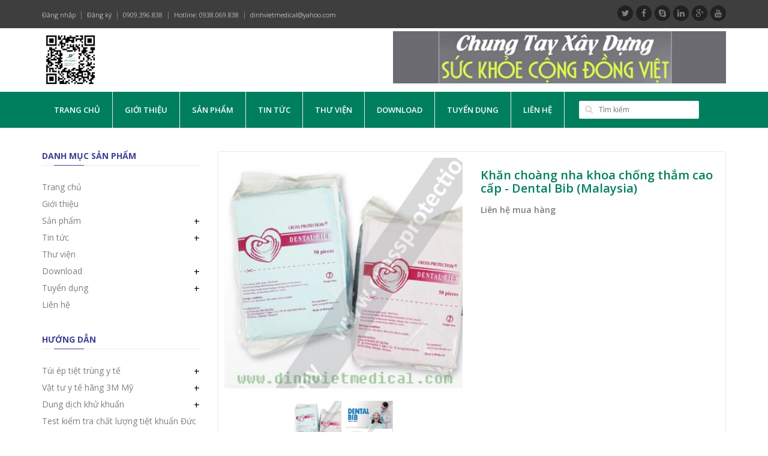

--- FILE ---
content_type: text/html; charset=utf-8
request_url: https://dinhvietmedical.com/khan-choang-nha-khoa-chong-tham-cao-cap-dental-bib-malaysia
body_size: 15241
content:
<!DOCTYPE html>
<!--[if IE 7 ]><html class="ie ie7 lte9 lte8 lte7" lang="en-US"><![endif]-->
<!--[if IE 8]><html class="ie ie8 lte9 lte8" lang="en-US">	<![endif]-->
<!--[if IE 9]><html class="ie ie9 lte9" lang="en-US"><![endif]-->
<!--[if (gt IE 9)|!(IE)]><!-->
<html class="noIE" lang="vi">
	<!--<![endif]-->
	<head>
		<meta name="google-site-verification" content="kD4dNYTb5DV4_f5Vmy4keu1l8T0bB2GfG5S5WQZQ5YA" />
		<meta charset="UTF-8" />
		<meta http-equiv="x-ua-compatible" content="ie=edge">
		<meta name="viewport" content="width=device-width, initial-scale=1, maximum-scale=1">
		<meta name="robots" content="noodp,index,follow" />
		<meta name="keywords" content="dkt, bizweb, theme, fastshop theme">
		<meta name='revisit-after' content='1 days' />
		<title>Khăn choàng nha khoa chống thắm cao cấp - Dental Bib (Malaysia)</title>
		
		<meta name="description" content="Khăn cho&#224;ng nha khoa chống thắm cao cấp - Dental Bib (Malaysia) : Khăn cho&#224;ng nha khoa của c&#244;ng ty ch&#250;ng t&#244;i nhập khẩu được thiết kế với kỹ thuật li&#234;n kết độc đ&#225;o gi&#250;p li&#234;n kết c&#225;c lớp m&#244; v&#224; poly một c&#225;ch an to&#224;n với nhau, loại bỏ sự t&#225;ch biệt của c&#225;c lớp. Đường dập nổi ngang cho ph&#233;p hơi ẩm chảy qua khăn v&#224; kh&#243;a chặt ">
		
		<link rel="canonical" href="https://dinhvietmedical.com/khan-choang-nha-khoa-chong-tham-cao-cap-dental-bib-malaysia">
		<link rel="icon" href="//bizweb.dktcdn.net/100/086/883/themes/108765/assets/favicon.png?1752046924220" type="image/x-icon" />

		
<meta property="og:type" content="product">
<meta property="og:title" content="Khăn cho&#224;ng nha khoa chống thắm cao cấp - Dental Bib (Malaysia)">

<meta property="og:image" content="http://bizweb.dktcdn.net/thumb/grande/100/086/883/products/dental-bib-dinh-viet.jpg?v=1632550239297">
<meta property="og:image:secure_url" content="https://bizweb.dktcdn.net/thumb/grande/100/086/883/products/dental-bib-dinh-viet.jpg?v=1632550239297">

<meta property="og:image" content="http://bizweb.dktcdn.net/thumb/grande/100/086/883/products/dental-bib-leaflets-03.jpg?v=1632550239297">
<meta property="og:image:secure_url" content="https://bizweb.dktcdn.net/thumb/grande/100/086/883/products/dental-bib-leaflets-03.jpg?v=1632550239297">

<meta property="og:price:amount" content="0₫">
<meta property="og:price:currency" content="VND">


<meta property="og:description" content="Khăn cho&#224;ng nha khoa chống thắm cao cấp - Dental Bib (Malaysia) : Khăn cho&#224;ng nha khoa của c&#244;ng ty ch&#250;ng t&#244;i nhập khẩu được thiết kế với kỹ thuật li&#234;n kết độc đ&#225;o gi&#250;p li&#234;n kết c&#225;c lớp m&#244; v&#224; poly một c&#225;ch an to&#224;n với nhau, loại bỏ sự t&#225;ch biệt của c&#225;c lớp. Đường dập nổi ngang cho ph&#233;p hơi ẩm chảy qua khăn v&#224; kh&#243;a chặt ">

<meta property="og:url" content="https://dinhvietmedical.com/khan-choang-nha-khoa-chong-tham-cao-cap-dental-bib-malaysia">
<meta property="og:site_name" content="dinhvietmedical">
<meta property="og:type" content="website">
<meta property="og:title" content="Khăn cho&#224;ng nha khoa chống thắm cao cấp - Dental Bib (Malaysia)">
<meta property="og:image" content="http://bizweb.dktcdn.net/100/086/883/themes/108765/assets/logo.png?1752046924220">
<meta property="og:image:secure_url" content="https://bizweb.dktcdn.net/100/086/883/themes/108765/assets/logo.png?1752046924220">


		<!-- Web Fonts
============================================================================== -->
		<link href="//maxcdn.bootstrapcdn.com/font-awesome/4.4.0/css/font-awesome.min.css" rel="stylesheet" type="text/css" media="all" />

		<link href="//fonts.googleapis.com/css?family=Open+Sans:300,400,600,700" rel="stylesheet" type="text/css" media="all" />

		<link href="//bizweb.dktcdn.net/100/086/883/themes/108765/assets/icomoon.css?1752046924220" rel="stylesheet" type="text/css" media="all" />

		<!-- CSS styles
============================================================================== -->
		<link href="//bizweb.dktcdn.net/100/086/883/themes/108765/assets/owl.carousel.css?1752046924220" rel="stylesheet" type="text/css" media="all" />
		<link href="//bizweb.dktcdn.net/100/086/883/themes/108765/assets/owl.theme.css?1752046924220" rel="stylesheet" type="text/css" media="all" />
		<link href="//bizweb.dktcdn.net/100/086/883/themes/108765/assets/bootstrap.min.css?1752046924220" rel="stylesheet" type="text/css" media="all" />
		<link href="//bizweb.dktcdn.net/100/086/883/themes/108765/assets/style.css?1752046924220" rel="stylesheet" type="text/css" media="all" />
		<link href="//bizweb.dktcdn.net/100/086/883/themes/108765/assets/responsive.css?1752046924220" rel="stylesheet" type="text/css" media="all" />
		<link href="//bizweb.dktcdn.net/100/086/883/themes/108765/assets/animate.css?1752046924220" rel="stylesheet" type="text/css" media="all" />
		<link href="//bizweb.dktcdn.net/100/086/883/themes/108765/assets/custom-style.css?1752046924220" rel="stylesheet" type="text/css" media="all" />
		<link href="//bizweb.dktcdn.net/100/086/883/themes/108765/assets/jgrowl.css?1752046924220" rel="stylesheet" type="text/css" media="all" />
		<link href="//bizweb.dktcdn.net/100/086/883/themes/108765/assets/edit.scss.css?1752046924220" rel="stylesheet" type="text/css" media="all" />
		<!-- Javascripts
============================================================================== -->
		<!--[if IE 8]><script src="//bizweb.dktcdn.net/100/086/883/themes/108765/assets/respond.min.js?1752046924220" type="text/javascript"></script><![endif]-->

		<script src="//ajax.googleapis.com/ajax/libs/jquery/1.8.3/jquery.min.js" type="text/javascript"></script>

		<script>window.jQuery || document.write('<script src="//bizweb.dktcdn.net/100/086/883/themes/108765/assets/jquery.min.js?1752046924220"><\/script>');</script>
		<script src="//bizweb.dktcdn.net/100/086/883/themes/108765/assets/modernizr.min.js?1752046924220" type="text/javascript"></script>
		<script src="//bizweb.dktcdn.net/100/086/883/themes/108765/assets/jgrowl.js?1752046924220" type="text/javascript"></script>
		
		

		<script>
	var Bizweb = Bizweb || {};
	Bizweb.store = 'dinhvietmedical.mysapo.net';
	Bizweb.id = 86883;
	Bizweb.theme = {"id":108765,"name":"DinhVietMedical Co.,Ltd - NK & PP Túi ép tiệt trùng","role":"main"};
	Bizweb.template = 'product';
	if(!Bizweb.fbEventId)  Bizweb.fbEventId = 'xxxxxxxx-xxxx-4xxx-yxxx-xxxxxxxxxxxx'.replace(/[xy]/g, function (c) {
	var r = Math.random() * 16 | 0, v = c == 'x' ? r : (r & 0x3 | 0x8);
				return v.toString(16);
			});		
</script>
<script>
	(function () {
		function asyncLoad() {
			var urls = ["//bwstatistics.sapoapps.vn/genscript/script.js?store=dinhvietmedical.mysapo.net","https://zopim.sapoapps.vn/script/gencode.js?store=dinhvietmedical.mysapo.net","https://blogstatistics.sapoapps.vn/scripts/ab_blogstatistics_scripttag.js?store=dinhvietmedical.mysapo.net","https://my.webcall.vn/client_site/js/webcall_api_by_domain.js?store=dinhvietmedical.mysapo.net","https://sp.zalo.me/embed/bizweb/script?oaId=2247370142189098804&welcomeMessage=Rất vui khi được hỗ trợ bạn!&autoPopup=0&store=dinhvietmedical.mysapo.net","https://google-shopping-v2.sapoapps.vn/api/conversion-tracker/global-tag/1603?store=dinhvietmedical.mysapo.net","https://google-shopping-v2.sapoapps.vn/api/conversion-tracker/event-tag/1603?store=dinhvietmedical.mysapo.net"];
			for (var i = 0; i < urls.length; i++) {
				var s = document.createElement('script');
				s.type = 'text/javascript';
				s.async = true;
				s.src = urls[i];
				var x = document.getElementsByTagName('script')[0];
				x.parentNode.insertBefore(s, x);
			}
		};
		window.attachEvent ? window.attachEvent('onload', asyncLoad) : window.addEventListener('load', asyncLoad, false);
	})();
</script>


<script>
	window.BizwebAnalytics = window.BizwebAnalytics || {};
	window.BizwebAnalytics.meta = window.BizwebAnalytics.meta || {};
	window.BizwebAnalytics.meta.currency = 'VND';
	window.BizwebAnalytics.tracking_url = '/s';

	var meta = {};
	
	meta.product = {"id": 5093930, "vendor": "DinhVietMedical Co.,Ltd", "name": "Khăn choàng nha khoa chống thắm cao cấp - Dental Bib (Malaysia)",
	"type": "Vật tư y tế tiêu hao khác", "price": 0 };
	
	
	for (var attr in meta) {
	window.BizwebAnalytics.meta[attr] = meta[attr];
	}
</script>

	
		<script src="/dist/js/stats.min.js?v=96f2ff2"></script>
	



<script type="text/javascript">https://analytics.google.com/analytics/web/?hl=vi&pli=1#home/a57656617w109438056p114083984/</script>
<script>

	window.enabled_enhanced_ecommerce = false;

</script>

<script>

	try {
		
				gtag('event', 'view_item', {
					event_category: 'engagement',
					event_label: "Khăn choàng nha khoa chống thắm cao cấp - Dental Bib (Malaysia)"
				});
		
	} catch(e) { console.error('UA script error', e);}
	

</script>






<script>
	var eventsListenerScript = document.createElement('script');
	eventsListenerScript.async = true;
	
	eventsListenerScript.src = "/dist/js/store_events_listener.min.js?v=1b795e9";
	
	document.getElementsByTagName('head')[0].appendChild(eventsListenerScript);
</script>






		<link href="//bizweb.dktcdn.net/100/086/883/themes/108765/assets/bw-statistics-style.css?1752046924220" rel="stylesheet" type="text/css" media="all" />
		<link href="//bizweb.dktcdn.net/100/086/883/themes/108765/assets/appbulk-blog-statistics.css?1752046924220" rel="stylesheet" type="text/css" media="all" />
		<meta property="fb:pages" content="1050325885050200" />
	</head>
	<body>
		<div id="page-wrapper">
			<!-- SITE HEADER
=========================================================================== -->
			<div id="site-header">

				<!-- top header bar -->
				<div id="site-header-bar">
	<div class="container">

		<div class="row">
			<!-- top header links -->
			<div class="col-xs-12 col-sm-6 top-links center-sm">
				
				<ul class="menu">
					
					<li><a href="/account/login">Đăng nhập</a></li>						
					<li><a href="/account/register">Đăng ký</a></li>
					<!--<li><a href="/cart">Giỏ hàng</a></li>-->
					<li><a href="tel:0909.396.838">0909.396.838</a></li>
					<li><a href="tel:0938.069.838">Hotline: 0938.069.838</a></li>
					<li><a href="mailto:dinhvietmedical@yahoo.com">dinhvietmedical@yahoo.com</a></li>
					
				</ul>
				
			</div>
			<!-- /top header links -->
			
			<div class="col-xs-12 col-sm-6 header-social-icons center-sm">
				<ul>
					<li><a href="https://twitter.com/tuieptiettrung" class="twitter"><i class="fa fa-twitter"></i></a></li>
					<li><a href="https://www.facebook.com/dinhvietmedical" class="facebook"><i class="fa fa-facebook"></i></a></li>
					<li><a href="#" class="skype"><i class="fa fa-skype"></i></a></li>
					<li><a href="#" class="linkedin"><i class="fa fa-linkedin"></i></a></li>					
					<li><a href="https://plus.google.com/u/0/+AnhKi%E1%BB%87tV%C3%B5" class="googleplus"><i class="fa fa-google-plus"></i></a></li>
					<li><a href="https://youtu.be/ycugx2WC-Hs?si=4CMftqETXxsg2N1Q" class="youtube"><i class="fa fa-youtube"></i></a></li>
				</ul>
			</div>
			<!-- /social icons -->
			
		</div>

	</div>
</div>
				<!-- /top header bar -->

				<!-- main header -->
				<div id="header-main">
	<div class="container">

		<div class="row">

			<!-- logo -->
			<div class="col-xs-12 col-md-6 logo-container">
				<strong class="logo animated fadeInRight">
					<a href="/">
						
						<img src="//bizweb.dktcdn.net/100/086/883/themes/108765/assets/logo.jpg?1752046924220" alt="dinhvietmedical" class="img-responsive main-logo" />
						
					</a>
				</strong>
			</div>
			<div class=" top-imgss col-md-6 col-xs-12">
				<div class="top-imgs">
					<img src="//bizweb.dktcdn.net/100/086/883/themes/108765/assets/topbanner.jpg?1752046924220" alt="dinhvietmedical" class="img-responsive" />
				</div>
			</div>
			<!-- /logo -->

			<!-- shopping cart -->
			<!--<div class="col-xs-6 col-sm-6 cart-container">
<div class="header-cart animated fadeInLeft">
<div class="inner">
<div class="relative">
<a href="/cart" class="btn btn-iconed">
<i class="icon-shopcart"></i>
<span>0 sản phẩm - 0₫</span>
</a>
<div class="cart-items" id="cart-info"></div>
</div>
</div>
</div>
</div>-->
			<!-- /shopping cart -->

		</div>

	</div>
</div>
				<!-- /main header -->

				<!-- Navigation menu -->
				<div id="site-menu">
	<div class="container">

		<div class="inner">

			<!-- main menu -->
			<ul class="main-menu menu visible-lg">
				<!--<li>
					<a href="/"><i class="icon-home"></i></a>
				</li>-->
				
				
				<li><a href="/">Trang chủ</a></li>					
				
				
				
				<li><a href="/gioi-thieu">Giới thiệu</a></li>					
				
				
				
				<li class="">
					<a href="/collections/all">Sản phẩm</a>						
					<ul>
						
						
						<li>
							<a href="/tui-ep-tiet-trung-y-te">TÚI ÉP TIỆT TRÙNG Y TẾ</a>								
							<ul>
								
								<li><a href="/tui-ep-tiet-trung-y-te">Túi ép tiệt trùng tự dán</a></li>
								
								<li><a href="/tui-ep-tiet-trung-y-te">Túi ép tiệt trùng cuộn dẹp</a></li>
								
								<li><a href="/tui-ep-tiet-trung-y-te">Túi ép tiệt trùng cuộn phồng</a></li>
								
								<li><a href="/tui-ep-tiet-trung-y-te">Túi ép tiệt trùng tyvek</a></li>
								
								<li><a href="/tui-ep-tiet-trung-y-te">Giấy Gói Dụng Cụ Y Tế Crepe Paper, vải không dệt SMMMS</a></li>
								
								<li><a href="/tui-ep-tiet-trung-y-te">Túi giấy y tế tiệt trùng</a></li>
								
								<li><a href="/tui-ep-tiet-trung-y-te">Túi hấp tiệt trùng niêm phong</a></li>
								
								<li><a href="/tui-ep-tiet-trung-y-te">Que test kiểm tra tiệt khuẩn Mpack</a></li>
								
								<li><a href="/tui-ep-tiet-trung-y-te">Băng keo chỉ thị nhiệt</a></li>
								
							</ul>
						</li>
								
						
						
						<li>
							<a href="/gang-tay-y-te-viet-nam-malaysia-cac-loai">GĂNG TAY Y TẾ VN - MALAYSIA CÁC LOẠI</a>								
							<ul>
								
								<li><a href="/gang-tay-y-te-viet-nam-malaysia-cac-loai">Găng tay khám Latex không bột</a></li>
								
								<li><a href="/gang-tay-y-te-viet-nam-malaysia-cac-loai">Găng tay khám Vinyl không bột</a></li>
								
								<li><a href="/gang-tay-y-te-viet-nam-malaysia-cac-loai">Găng tay khám Nitrile không bột</a></li>
								
								<li><a href="/gang-tay-y-te-viet-nam-malaysia-cac-loai">Găng tay phẩu thuật tiệt trùng có bột 6.5,7.0,7.5,8.0</a></li>
								
								<li><a href="/gang-tay-y-te-viet-nam-malaysia-cac-loai">Găng tay phẩu thuật tiệt trùng không bột 6.5,7.0,7.5</a></li>
								
							</ul>
						</li>
								
						
						
						<li>
							<a href="/dung-dich-khu-khuan">DUNG DỊCH KHỬ KHUẨN</a>								
							<ul>
								
								<li><a href="/dung-dich-khu-khuan">Dung dịch khử khuẩn mức độ cao - Cidex OPA 3.78L</a></li>
								
								<li><a href="/dung-dich-khu-khuan">Dung dịch ngâm tẩy rửa hoạt tính ENZYM - CIDEZYME 5L+1L</a></li>
								
								<li><a href="/dung-dich-khu-khuan">Dung dịch rửa tay phẩu thuật nhanh  Microshield Handrub</a></li>
								
								<li><a href="/dung-dich-khu-khuan">Dung dịch rửa tay phẩu thuật  Microshield 4%</a></li>
								
								<li><a href="/dung-dich-khu-khuan">Dung dịch rửa tay sát khuẩn, tắm bệnh nhân Microshield 2%</a></li>
								
								<li><a href="/dung-dich-khu-khuan">Viên ngâm sát khuẩn Presept 2.5gr</a></li>
								
								<li><a href="/dung-dich-khu-khuan">Hexanios " EXCEL'D" 1L& 5L - Dung dịch ngâm khử khuẩn dụng cụ</a></li>
								
								<li><a href="/dung-dich-khu-khuan">Surfarnios - Dung dịch tẩy rửa sàn nhà và các bề mặt</a></li>
								
								<li><a href="/dung-dich-khu-khuan">Aniosyme X3 1L & 5L - Dung dịch tẩy rửa đa enzyme</a></li>
								
								<li><a href="/dung-dich-khu-khuan">Anios Safe Manuclaer NPC HF - Dung dịch rửa tay thường quy mới</a></li>
								
								<li><a href="/dung-dich-khu-khuan">Dung dịch tiệt trùng lạnh dụng cụ nội sôi Steranios 2%</a></li>
								
								<li><a href="/dung-dich-khu-khuan">Dung Dịch Khử khuẩn bề mặt Anios Surfa'Safe (DDSH)</a></li>
								
								<li><a href="/dung-dich-khu-khuan">Dung dịch phun khử trùng nhanh các bề mặt và thiết bị - Anios Spray 29 1L&5L</a></li>
								
								<li><a href="/dung-dich-khu-khuan">Anios gel NPC 85 - Dung dịch rửa tay nhanh</a></li>
								
							</ul>
						</li>
								
						
						
						<li>
							<a href="/vat-tu-y-te-hang-3m-my">VẬT TƯ Y TẾ HÃNG 3M MỸ</a>								
							<ul>
								
								<li><a href="/vat-tu-y-te-hang-3m-my">00130LF | giấy thử lò hấp Bowie Dick test sheet</a></li>
								
								<li><a href="/vat-tu-y-te-hang-3m-my">1243A-3M (SteriGage™) - Chỉ thị hóa học,Test thử áp suất gói dụng cụ</a></li>
								
								<li><a href="/vat-tu-y-te-hang-3m-my">1250 3M - Test kiểm soát gói đồ vải</a></li>
								
								<li><a href="/vat-tu-y-te-hang-3m-my">1251 | Chỉ thị hóa học dùng cho tiệt khuẩn EO-GAS 3M</a></li>
								
								<li><a href="/vat-tu-y-te-hang-3m-my">Băng keo chỉ thị nhiệt hấp khô - 3M™ Comply™ Dry-Heat Indicator Tape 1226</a></li>
								
								<li><a href="/vat-tu-y-te-hang-3m-my">1228 3M - Băng keo chỉ thị nhiệt Hyrogen Peroxide dành cho lò  Plasma</a></li>
								
								<li><a href="/vat-tu-y-te-hang-3m-my">Băng keo chỉ thị nhiệt hấp ướt - Tương đương 1322-12 (3M)</a></li>
								
								<li><a href="/vat-tu-y-te-hang-3m-my">Chỉ thị hóa học, plasma 1248 3M</a></li>
								
								<li><a href="/vat-tu-y-te-hang-3m-my">Băng thun cuộn tự kết dính coban - Coban 3M</a></li>
								
								<li><a href="/vat-tu-y-te-hang-3m-my">Băng keo cá nhân 3M</a></li>
								
								<li><a href="/vat-tu-y-te-hang-3m-my">Băng vải mềm y tế co giản  - Soft Cloth 3M</a></li>
								
							</ul>
						</li>
								
						
						
						<li>
							<a href="/thiet-bi-dung-cu-y-te">THIẾT BỊ - DỤNG CỤ Y TẾ</a>								
							<ul>
								
								<li><a href="/thiet-bi-dung-cu-y-te">HAWO HD650 D Ecopak (Germany) - Máy hàn túi tiệt trùng cao cấp</a></li>
								
								<li><a href="/thiet-bi-dung-cu-y-te">HAWO HD 650 DC ECOPAK (GERMANY) - Máy hàn túi tiệt trùng in hạn dùng</a></li>
								
								<li><a href="/thiet-bi-dung-cu-y-te">HAWO HM 8000 AS-V Của Đức (Germany) - Máy cắt và hàn túi tiệt trùng tự động cao cấp</a></li>
								
								<li><a href="/thiet-bi-dung-cu-y-te">HAWO HM 850 DC-V Của  Đức (Germany)- Máy hàn túi tiệt trùng In hạn dùng cao cấp</a></li>
								
								<li><a href="/thiet-bi-dung-cu-y-te">HHAWO HM 950 DC-V NanoPak - Máy hàn túi tiệt trùng và In hạn dùng cao cấp</a></li>
								
								<li><a href="/thiet-bi-dung-cu-y-te">HAWO HD650 D (Germany) - Máy hàn túi tiệt trùng cao cấp Của  Đức</a></li>
								
								<li><a href="/thiet-bi-dung-cu-y-te">Sealing Machine RS120A Hãng Wiipak - Máy hàn túi tiệt trùng Đức</a></li>
								
								<li><a href="/thiet-bi-dung-cu-y-te">Máy hàn túi tiệt trùng Đa Năng cao cấp tự động :  Cutting - Printing - Sealing Machine Automatic</a></li>
								
								<li><a href="/thiet-bi-dung-cu-y-te">Máy hàn túi tiệt trùng in hạn dùng công nghệ đức - Sealing Machine EF101-TR</a></li>
								
								<li><a href="/thiet-bi-dung-cu-y-te">Máy hàn túi tiệt trùng công nghệ đức - Sealing Machine EF100-E</a></li>
								
								<li><a href="/thiet-bi-dung-cu-y-te">Máy hàn túi tiệt trùng EF007-B để bàn & Nhỏ gọn điều chỉnh được nhiệt độ hàn</a></li>
								
								<li><a href="/thiet-bi-dung-cu-y-te">Máy hàn miệng bao SFR-780 - Sealing Machine Continous</a></li>
								
							</ul>
						</li>
								
						
						
						<li>
							<a href="/test-kiem-tra-chat-luong-tiet-khuan-duc">TEST KIỂM TRA CHẤT LƯỢNG TIỆT KHUẨN ĐỨC</a>								
							<ul>
								
								<li><a href="/test-kiem-tra-chat-luong-tiet-khuan-duc">Máy hàn túi tiệt trùng công nghệ đức - Sealing Machine packaging -X910</a></li>
								
								<li><a href="/test-kiem-tra-chat-luong-tiet-khuan-duc">Test lò hấp bowie disk test pack G2 STERIKING  Tương đương 1233LF (3M)</a></li>
								
								<li><a href="/test-kiem-tra-chat-luong-tiet-khuan-duc">Test lò hấp bowie disk test sheet DT50 STERIKING Tương đương 00130LF</a></li>
								
								<li><a href="/test-kiem-tra-chat-luong-tiet-khuan-duc">Test strip kiểm soát gói dụng cụ AC 6 STERIKING bằng hơi nước tương đương 1243A (3M)</a></li>
								
								<li><a href="/test-kiem-tra-chat-luong-tiet-khuan-duc">Test strip kiểm soát gói đồ vài AC250 STERIKING tương đương 1250</a></li>
								
								<li><a href="/test-kiem-tra-chat-luong-tiet-khuan-duc">Băng keo chỉ thị nhiệt hấp ướt - STERIKING</a></li>
								
								<li><a href="/test-kiem-tra-chat-luong-tiet-khuan-duc">Băng keo chỉ thị nhiệt hấp ướt</a></li>
								
								<li><a href="/test-kiem-tra-chat-luong-tiet-khuan-duc">Băng keo chỉ thị nhiệt EO</a></li>
								
							</ul>
						</li>
								
						
						
						<li>
							<a href="/bom-kim-tiem-kim-luon-day-truyen-dich">BƠM KIM TIÊM,KIM LUỒN, DÂY TRUYỀN DỊCH</a>								
							<ul>
								
								<li><a href="/bom-kim-tiem-kim-luon-day-truyen-dich">Bơm Tiêm Vinahankook</a></li>
								
								<li><a href="/bom-kim-tiem-kim-luon-day-truyen-dich">Bơm tiêm Issulin Braun</a></li>
								
							</ul>
						</li>
								
						
						
						<li>
							<a href="/dao-mo-pen-keo-kep">DAO MỔ, PEN, KÉO, KẸP</a>								
							<ul>
								
								<li><a href="/dao-mo-pen-keo-kep">Dao mổ các số ấn độ</a></li>
								
								<li><a href="/dao-mo-pen-keo-kep">Dao mổ Feather nhật</a></li>
								
								<li><a href="/dao-mo-pen-keo-kep">Dao mổ số 15C nha khoa</a></li>
								
							</ul>
						</li>
								
						
						
						<li>
							<a href="/vat-tu-y-te-tieu-hao-khac">VẬT TƯ Y TẾ TIÊU HAO KHÁC</a>								
							<ul>
								
								<li><a href="/vat-tu-y-te-tieu-hao-khac">Bàn chải rửa tay phẩu thuật - SURGICAL BRUSH</a></li>
								
								<li><a href="/vat-tu-y-te-tieu-hao-khac">GEL SIÊU ÂM THỔ NHĨ KỲ - TURKUAZ</a></li>
								
								<li><a href="/vat-tu-y-te-tieu-hao-khac">CAVIWIPES  - Giấy sát khuẩn lau bề mặt  dùng trong y tế, nha khoa</a></li>
								
								<li><a href="/vat-tu-y-te-tieu-hao-khac">CAVICIDE 709ml & 1Gallon  - Dung dịch phun xịt sát khuẩn bề mặt</a></li>
								
								<li><a href="/vat-tu-y-te-tieu-hao-khac">Bơm tiêm chích tiểu đường -  Issulin Braun 1cc</a></li>
								
								<li><a href="/vat-tu-y-te-tieu-hao-khac">Xốp cầm máu Lyostypt  - Braun</a></li>
								
								<li><a href="/vat-tu-y-te-tieu-hao-khac">Xốp cầm máu tự tiêu tiệt trùng Spongotan - Ethicon MS0002</a></li>
								
								<li><a href="/vat-tu-y-te-tieu-hao-khac">Vôi sô đa - hãng Intersurgical Anh</a></li>
								
								<li><a href="/vat-tu-y-te-tieu-hao-khac">GEL SIÊU ÂM WAVE LENGHT - CANADA</a></li>
								
							</ul>
						</li>
								
						
						
						<li><a href="/linh-kien-may-han-tui">LINH KIỆN MÁY HÀN TÚI</a></li>						
								
												
					</ul>	
				</li>
				
				
				
				<li class="">
					<a href="/tin-tuc">Tin tức</a>						
					<ul>
						
						
						<li><a href="https://tuoitre.vn/">http://www.tuoitre.vn</a></li>						
								
						
						
						<li><a href="https://www.hics.org.vn/">https://www.hics.org.vn/</a></li>						
								
												
					</ul>	
				</li>
				
				
				
				<li><a href="/thu-vien">Thư viện</a></li>					
				
				
				
				<li class="">
					<a href="/gioi-thieu">Download</a>						
					<ul>
						
						
						<li><a href="/catalog-tui-ep-tiet-trung-dinhvietmedical-co-ltd-1">Catalog</a></li>						
								
						
						
						<li><a href="/">Bảng báo giá</a></li>						
								
						
						
						<li>
							<a href="/">Hướng dẫn sử dụng</a>								
							<ul>
								
								<li><a href="/hdsd-tui-ep-tiet-trung-y-te-dinhvietmedical-co-ltd">HDSD Túi ép tiệt trùng y tế - DinhVietMedical Co.,Ltd</a></li>
								
							</ul>
						</li>
								
												
					</ul>	
				</li>
				
				
				
				<li class="">
					<a href="/tuyen-dung-1">Tuyển dụng</a>						
					<ul>
						
						
						<li>
							<a href="/tuyen-dung-1">Tuyển Dụng</a>								
							<ul>
								
								<li><a href="/tuyen-dung-1">Tuyển Dụng</a></li>
								
							</ul>
						</li>
								
												
					</ul>	
				</li>
				
				
				
				<li><a href="/lien-he">Liên hệ</a></li>					
				
				
			</ul>
			<!-- /main menu -->

			<!-- mobile main menu -->
			<div class="mobile-menu hidden-lg">

				<div id="dl-menu" class="dl-menuwrapper">
					<button class="dl-trigger"><i class="icon-reorder"></i></button>
					<ul class="dl-menu">
						
						
						<li><a href="/">Trang chủ</a></li>
						
						
						
						<li><a href="/gioi-thieu">Giới thiệu</a></li>
						
						
						
						<li class="">
							<a href="/collections/all">Sản phẩm</a>								
							<ul class="dl-submenu">
								
								
								<li>
									<a href="/tui-ep-tiet-trung-y-te">TÚI ÉP TIỆT TRÙNG Y TẾ</a>						
									<ul class="dl-submenu">
										
										<li><a href="/tui-ep-tiet-trung-y-te">Túi ép tiệt trùng tự dán</a></li>
										
										<li><a href="/tui-ep-tiet-trung-y-te">Túi ép tiệt trùng cuộn dẹp</a></li>
										
										<li><a href="/tui-ep-tiet-trung-y-te">Túi ép tiệt trùng cuộn phồng</a></li>
										
										<li><a href="/tui-ep-tiet-trung-y-te">Túi ép tiệt trùng tyvek</a></li>
										
										<li><a href="/tui-ep-tiet-trung-y-te">Giấy Gói Dụng Cụ Y Tế Crepe Paper, vải không dệt SMMMS</a></li>
										
										<li><a href="/tui-ep-tiet-trung-y-te">Túi giấy y tế tiệt trùng</a></li>
										
										<li><a href="/tui-ep-tiet-trung-y-te">Túi hấp tiệt trùng niêm phong</a></li>
										
										<li><a href="/tui-ep-tiet-trung-y-te">Que test kiểm tra tiệt khuẩn Mpack</a></li>
										
										<li><a href="/tui-ep-tiet-trung-y-te">Băng keo chỉ thị nhiệt</a></li>
										
									</ul>
								</li>
								
								
								
								<li>
									<a href="/gang-tay-y-te-viet-nam-malaysia-cac-loai">GĂNG TAY Y TẾ VN - MALAYSIA CÁC LOẠI</a>						
									<ul class="dl-submenu">
										
										<li><a href="/gang-tay-y-te-viet-nam-malaysia-cac-loai">Găng tay khám Latex không bột</a></li>
										
										<li><a href="/gang-tay-y-te-viet-nam-malaysia-cac-loai">Găng tay khám Vinyl không bột</a></li>
										
										<li><a href="/gang-tay-y-te-viet-nam-malaysia-cac-loai">Găng tay khám Nitrile không bột</a></li>
										
										<li><a href="/gang-tay-y-te-viet-nam-malaysia-cac-loai">Găng tay phẩu thuật tiệt trùng có bột 6.5,7.0,7.5,8.0</a></li>
										
										<li><a href="/gang-tay-y-te-viet-nam-malaysia-cac-loai">Găng tay phẩu thuật tiệt trùng không bột 6.5,7.0,7.5</a></li>
										
									</ul>
								</li>
								
								
								
								<li>
									<a href="/dung-dich-khu-khuan">DUNG DỊCH KHỬ KHUẨN</a>						
									<ul class="dl-submenu">
										
										<li><a href="/dung-dich-khu-khuan">Dung dịch khử khuẩn mức độ cao - Cidex OPA 3.78L</a></li>
										
										<li><a href="/dung-dich-khu-khuan">Dung dịch ngâm tẩy rửa hoạt tính ENZYM - CIDEZYME 5L+1L</a></li>
										
										<li><a href="/dung-dich-khu-khuan">Dung dịch rửa tay phẩu thuật nhanh  Microshield Handrub</a></li>
										
										<li><a href="/dung-dich-khu-khuan">Dung dịch rửa tay phẩu thuật  Microshield 4%</a></li>
										
										<li><a href="/dung-dich-khu-khuan">Dung dịch rửa tay sát khuẩn, tắm bệnh nhân Microshield 2%</a></li>
										
										<li><a href="/dung-dich-khu-khuan">Viên ngâm sát khuẩn Presept 2.5gr</a></li>
										
										<li><a href="/dung-dich-khu-khuan">Hexanios " EXCEL'D" 1L& 5L - Dung dịch ngâm khử khuẩn dụng cụ</a></li>
										
										<li><a href="/dung-dich-khu-khuan">Surfarnios - Dung dịch tẩy rửa sàn nhà và các bề mặt</a></li>
										
										<li><a href="/dung-dich-khu-khuan">Aniosyme X3 1L & 5L - Dung dịch tẩy rửa đa enzyme</a></li>
										
										<li><a href="/dung-dich-khu-khuan">Anios Safe Manuclaer NPC HF - Dung dịch rửa tay thường quy mới</a></li>
										
										<li><a href="/dung-dich-khu-khuan">Dung dịch tiệt trùng lạnh dụng cụ nội sôi Steranios 2%</a></li>
										
										<li><a href="/dung-dich-khu-khuan">Dung Dịch Khử khuẩn bề mặt Anios Surfa'Safe (DDSH)</a></li>
										
										<li><a href="/dung-dich-khu-khuan">Dung dịch phun khử trùng nhanh các bề mặt và thiết bị - Anios Spray 29 1L&5L</a></li>
										
										<li><a href="/dung-dich-khu-khuan">Anios gel NPC 85 - Dung dịch rửa tay nhanh</a></li>
										
									</ul>
								</li>
								
								
								
								<li>
									<a href="/vat-tu-y-te-hang-3m-my">VẬT TƯ Y TẾ HÃNG 3M MỸ</a>						
									<ul class="dl-submenu">
										
										<li><a href="/vat-tu-y-te-hang-3m-my">00130LF | giấy thử lò hấp Bowie Dick test sheet</a></li>
										
										<li><a href="/vat-tu-y-te-hang-3m-my">1243A-3M (SteriGage™) - Chỉ thị hóa học,Test thử áp suất gói dụng cụ</a></li>
										
										<li><a href="/vat-tu-y-te-hang-3m-my">1250 3M - Test kiểm soát gói đồ vải</a></li>
										
										<li><a href="/vat-tu-y-te-hang-3m-my">1251 | Chỉ thị hóa học dùng cho tiệt khuẩn EO-GAS 3M</a></li>
										
										<li><a href="/vat-tu-y-te-hang-3m-my">Băng keo chỉ thị nhiệt hấp khô - 3M™ Comply™ Dry-Heat Indicator Tape 1226</a></li>
										
										<li><a href="/vat-tu-y-te-hang-3m-my">1228 3M - Băng keo chỉ thị nhiệt Hyrogen Peroxide dành cho lò  Plasma</a></li>
										
										<li><a href="/vat-tu-y-te-hang-3m-my">Băng keo chỉ thị nhiệt hấp ướt - Tương đương 1322-12 (3M)</a></li>
										
										<li><a href="/vat-tu-y-te-hang-3m-my">Chỉ thị hóa học, plasma 1248 3M</a></li>
										
										<li><a href="/vat-tu-y-te-hang-3m-my">Băng thun cuộn tự kết dính coban - Coban 3M</a></li>
										
										<li><a href="/vat-tu-y-te-hang-3m-my">Băng keo cá nhân 3M</a></li>
										
										<li><a href="/vat-tu-y-te-hang-3m-my">Băng vải mềm y tế co giản  - Soft Cloth 3M</a></li>
										
									</ul>
								</li>
								
								
								
								<li>
									<a href="/thiet-bi-dung-cu-y-te">THIẾT BỊ - DỤNG CỤ Y TẾ</a>						
									<ul class="dl-submenu">
										
										<li><a href="/thiet-bi-dung-cu-y-te">HAWO HD650 D Ecopak (Germany) - Máy hàn túi tiệt trùng cao cấp</a></li>
										
										<li><a href="/thiet-bi-dung-cu-y-te">HAWO HD 650 DC ECOPAK (GERMANY) - Máy hàn túi tiệt trùng in hạn dùng</a></li>
										
										<li><a href="/thiet-bi-dung-cu-y-te">HAWO HM 8000 AS-V Của Đức (Germany) - Máy cắt và hàn túi tiệt trùng tự động cao cấp</a></li>
										
										<li><a href="/thiet-bi-dung-cu-y-te">HAWO HM 850 DC-V Của  Đức (Germany)- Máy hàn túi tiệt trùng In hạn dùng cao cấp</a></li>
										
										<li><a href="/thiet-bi-dung-cu-y-te">HHAWO HM 950 DC-V NanoPak - Máy hàn túi tiệt trùng và In hạn dùng cao cấp</a></li>
										
										<li><a href="/thiet-bi-dung-cu-y-te">HAWO HD650 D (Germany) - Máy hàn túi tiệt trùng cao cấp Của  Đức</a></li>
										
										<li><a href="/thiet-bi-dung-cu-y-te">Sealing Machine RS120A Hãng Wiipak - Máy hàn túi tiệt trùng Đức</a></li>
										
										<li><a href="/thiet-bi-dung-cu-y-te">Máy hàn túi tiệt trùng Đa Năng cao cấp tự động :  Cutting - Printing - Sealing Machine Automatic</a></li>
										
										<li><a href="/thiet-bi-dung-cu-y-te">Máy hàn túi tiệt trùng in hạn dùng công nghệ đức - Sealing Machine EF101-TR</a></li>
										
										<li><a href="/thiet-bi-dung-cu-y-te">Máy hàn túi tiệt trùng công nghệ đức - Sealing Machine EF100-E</a></li>
										
										<li><a href="/thiet-bi-dung-cu-y-te">Máy hàn túi tiệt trùng EF007-B để bàn & Nhỏ gọn điều chỉnh được nhiệt độ hàn</a></li>
										
										<li><a href="/thiet-bi-dung-cu-y-te">Máy hàn miệng bao SFR-780 - Sealing Machine Continous</a></li>
										
									</ul>
								</li>
								
								
								
								<li>
									<a href="/test-kiem-tra-chat-luong-tiet-khuan-duc">TEST KIỂM TRA CHẤT LƯỢNG TIỆT KHUẨN ĐỨC</a>						
									<ul class="dl-submenu">
										
										<li><a href="/test-kiem-tra-chat-luong-tiet-khuan-duc">Máy hàn túi tiệt trùng công nghệ đức - Sealing Machine packaging -X910</a></li>
										
										<li><a href="/test-kiem-tra-chat-luong-tiet-khuan-duc">Test lò hấp bowie disk test pack G2 STERIKING  Tương đương 1233LF (3M)</a></li>
										
										<li><a href="/test-kiem-tra-chat-luong-tiet-khuan-duc">Test lò hấp bowie disk test sheet DT50 STERIKING Tương đương 00130LF</a></li>
										
										<li><a href="/test-kiem-tra-chat-luong-tiet-khuan-duc">Test strip kiểm soát gói dụng cụ AC 6 STERIKING bằng hơi nước tương đương 1243A (3M)</a></li>
										
										<li><a href="/test-kiem-tra-chat-luong-tiet-khuan-duc">Test strip kiểm soát gói đồ vài AC250 STERIKING tương đương 1250</a></li>
										
										<li><a href="/test-kiem-tra-chat-luong-tiet-khuan-duc">Băng keo chỉ thị nhiệt hấp ướt - STERIKING</a></li>
										
										<li><a href="/test-kiem-tra-chat-luong-tiet-khuan-duc">Băng keo chỉ thị nhiệt hấp ướt</a></li>
										
										<li><a href="/test-kiem-tra-chat-luong-tiet-khuan-duc">Băng keo chỉ thị nhiệt EO</a></li>
										
									</ul>
								</li>
								
								
								
								<li>
									<a href="/bom-kim-tiem-kim-luon-day-truyen-dich">BƠM KIM TIÊM,KIM LUỒN, DÂY TRUYỀN DỊCH</a>						
									<ul class="dl-submenu">
										
										<li><a href="/bom-kim-tiem-kim-luon-day-truyen-dich">Bơm Tiêm Vinahankook</a></li>
										
										<li><a href="/bom-kim-tiem-kim-luon-day-truyen-dich">Bơm tiêm Issulin Braun</a></li>
										
									</ul>
								</li>
								
								
								
								<li>
									<a href="/dao-mo-pen-keo-kep">DAO MỔ, PEN, KÉO, KẸP</a>						
									<ul class="dl-submenu">
										
										<li><a href="/dao-mo-pen-keo-kep">Dao mổ các số ấn độ</a></li>
										
										<li><a href="/dao-mo-pen-keo-kep">Dao mổ Feather nhật</a></li>
										
										<li><a href="/dao-mo-pen-keo-kep">Dao mổ số 15C nha khoa</a></li>
										
									</ul>
								</li>
								
								
								
								<li>
									<a href="/vat-tu-y-te-tieu-hao-khac">VẬT TƯ Y TẾ TIÊU HAO KHÁC</a>						
									<ul class="dl-submenu">
										
										<li><a href="/vat-tu-y-te-tieu-hao-khac">Bàn chải rửa tay phẩu thuật - SURGICAL BRUSH</a></li>
										
										<li><a href="/vat-tu-y-te-tieu-hao-khac">GEL SIÊU ÂM THỔ NHĨ KỲ - TURKUAZ</a></li>
										
										<li><a href="/vat-tu-y-te-tieu-hao-khac">CAVIWIPES  - Giấy sát khuẩn lau bề mặt  dùng trong y tế, nha khoa</a></li>
										
										<li><a href="/vat-tu-y-te-tieu-hao-khac">CAVICIDE 709ml & 1Gallon  - Dung dịch phun xịt sát khuẩn bề mặt</a></li>
										
										<li><a href="/vat-tu-y-te-tieu-hao-khac">Bơm tiêm chích tiểu đường -  Issulin Braun 1cc</a></li>
										
										<li><a href="/vat-tu-y-te-tieu-hao-khac">Xốp cầm máu Lyostypt  - Braun</a></li>
										
										<li><a href="/vat-tu-y-te-tieu-hao-khac">Xốp cầm máu tự tiêu tiệt trùng Spongotan - Ethicon MS0002</a></li>
										
										<li><a href="/vat-tu-y-te-tieu-hao-khac">Vôi sô đa - hãng Intersurgical Anh</a></li>
										
										<li><a href="/vat-tu-y-te-tieu-hao-khac">GEL SIÊU ÂM WAVE LENGHT - CANADA</a></li>
										
									</ul>
								</li>
								
								
								
								<li><a href="/linh-kien-may-han-tui">LINH KIỆN MÁY HÀN TÚI</a></li>
								
								
							</ul>
						</li>
						
						
						
						<li class="">
							<a href="/tin-tuc">Tin tức</a>								
							<ul class="dl-submenu">
								
								
								<li><a href="https://tuoitre.vn/">http://www.tuoitre.vn</a></li>
								
								
								
								<li><a href="https://www.hics.org.vn/">https://www.hics.org.vn/</a></li>
								
								
							</ul>
						</li>
						
						
						
						<li><a href="/thu-vien">Thư viện</a></li>
						
						
						
						<li class="">
							<a href="/gioi-thieu">Download</a>								
							<ul class="dl-submenu">
								
								
								<li><a href="/catalog-tui-ep-tiet-trung-dinhvietmedical-co-ltd-1">Catalog</a></li>
								
								
								
								<li><a href="/">Bảng báo giá</a></li>
								
								
								
								<li>
									<a href="/">Hướng dẫn sử dụng</a>						
									<ul class="dl-submenu">
										
										<li><a href="/hdsd-tui-ep-tiet-trung-y-te-dinhvietmedical-co-ltd">HDSD Túi ép tiệt trùng y tế - DinhVietMedical Co.,Ltd</a></li>
										
									</ul>
								</li>
								
								
							</ul>
						</li>
						
						
						
						<li class="">
							<a href="/tuyen-dung-1">Tuyển dụng</a>								
							<ul class="dl-submenu">
								
								
								<li>
									<a href="/tuyen-dung-1">Tuyển Dụng</a>						
									<ul class="dl-submenu">
										
										<li><a href="/tuyen-dung-1">Tuyển Dụng</a></li>
										
									</ul>
								</li>
								
								
							</ul>
						</li>
						
						
						
						<li><a href="/lien-he">Liên hệ</a></li>
						
						
					</ul>
				</div>
				<!-- /dl-menuwrapper -->

			</div>
			<!-- /mobile main menu -->

			<!-- search box -->
			<div class="search-box">
				<form action="/search">
					<input type="text" name="query" class="query" placeholder="Tìm kiếm" />
					<button type="submit" class="btn-search"><i class="fa fa-search"></i></button>
				</form>
			</div>
			<!-- /search box -->

		</div>

	</div>
</div>
				<!-- /Navigation menu -->

			</div>
			<!-- /SITE HEADER -->

			<!-- SITE CONTENT
=========================================================================== -->
			<div id="site-content">

				<div class="main-content">
	<div class="container">    
		<div class="row"> 
			<div class="col-xs-12 col-sm-12 col-lg-3 side">
	
	<div class="section category-list">
		<h2 class="section-title">Danh mục sản phẩm</h2>
		<div class="section-body sidebar-linklist">
			<ul class="unstyled pretty-list">
				
				
				<li ><a href="/">Trang chủ</a></li>
				
				
				
				<li ><a href="/gioi-thieu">Giới thiệu</a></li>
				
				
				
				<li ><a href="/collections/all">Sản phẩm</a>
					<ul class="unstyled pretty-list" style="display: none">
						
						<li><a href="/tui-ep-tiet-trung-y-te">TÚI ÉP TIỆT TRÙNG Y TẾ</a>
							
						<li><a href="/gang-tay-y-te-viet-nam-malaysia-cac-loai">GĂNG TAY Y TẾ VN - MALAYSIA CÁC LOẠI</a>
							
						<li><a href="/dung-dich-khu-khuan">DUNG DỊCH KHỬ KHUẨN</a>
							
						<li><a href="/vat-tu-y-te-hang-3m-my">VẬT TƯ Y TẾ HÃNG 3M MỸ</a>
							
						<li><a href="/thiet-bi-dung-cu-y-te">THIẾT BỊ - DỤNG CỤ Y TẾ</a>
							
						<li><a href="/test-kiem-tra-chat-luong-tiet-khuan-duc">TEST KIỂM TRA CHẤT LƯỢNG TIỆT KHUẨN ĐỨC</a>
							
						<li><a href="/bom-kim-tiem-kim-luon-day-truyen-dich">BƠM KIM TIÊM,KIM LUỒN, DÂY TRUYỀN DỊCH</a>
							
						<li><a href="/dao-mo-pen-keo-kep">DAO MỔ, PEN, KÉO, KẸP</a>
							
						<li><a href="/vat-tu-y-te-tieu-hao-khac">VẬT TƯ Y TẾ TIÊU HAO KHÁC</a>
							
						<li><a href="/linh-kien-may-han-tui">LINH KIỆN MÁY HÀN TÚI</a>
							
					</ul>
				</li>
				
				
				
				<li ><a href="/tin-tuc">Tin tức</a>
					<ul class="unstyled pretty-list" style="display: none">
						
						<li><a href="https://tuoitre.vn/">http://www.tuoitre.vn</a>
							
						<li><a href="https://www.hics.org.vn/">https://www.hics.org.vn/</a>
							
					</ul>
				</li>
				
				
				
				<li ><a href="/thu-vien">Thư viện</a></li>
				
				
				
				<li ><a href="/gioi-thieu">Download</a>
					<ul class="unstyled pretty-list" style="display: none">
						
						<li><a href="/catalog-tui-ep-tiet-trung-dinhvietmedical-co-ltd-1">Catalog</a>
							
						<li><a href="/">Bảng báo giá</a>
							
						<li><a href="/">Hướng dẫn sử dụng</a>
							
					</ul>
				</li>
				
				
				
				<li ><a href="/tuyen-dung-1">Tuyển dụng</a>
					<ul class="unstyled pretty-list" style="display: none">
						
						<li><a href="/tuyen-dung-1">Tuyển Dụng</a>
							
					</ul>
				</li>
				
				
				
				<li ><a href="/lien-he">Liên hệ</a></li>
				
							
			</ul>
		</div>
	</div>
	

	
	<div class="section category-list">
		<h2 class="section-title">Hướng dẫn</h2>
		<div class="section-body sidebar-linklist">
			<ul class="unstyled pretty-list">
				
				
				<li><a href="/tui-ep-tiet-trung-y-te">Túi ép tiệt trùng y tế</a>
					<ul class="unstyled pretty-list" style="display: none">
						
						<li><a href="/tui-ep-tiet-trung-y-te">Túi ép tiệt trùng tự dán</a>
							
						<li><a href="/tui-ep-tiet-trung-y-te">Túi ép tiệt trùng cuộn dẹp</a>
							
						<li><a href="/tui-ep-tiet-trung-y-te">Túi ép tiệt trùng cuộn phồng</a>
							
						<li><a href="/tui-ep-tiet-trung-y-te">Túi ép tiệt trùng tyvek</a>
							
						<li><a href="/tui-ep-tiet-trung-y-te">Giấy Gói Dụng Cụ Y Tế Crepe Paper, vải không dệt SMMMS</a>
							
						<li><a href="/tui-ep-tiet-trung-y-te">Túi giấy y tế tiệt trùng</a>
							
						<li><a href="/tui-ep-tiet-trung-y-te">Túi hấp tiệt trùng niêm phong</a>
							
						<li><a href="/tui-ep-tiet-trung-y-te">Que test kiểm tra tiệt khuẩn Mpack</a>
							
						<li><a href="/tui-ep-tiet-trung-y-te">Băng keo chỉ thị nhiệt</a>
							
					</ul>
				</li>
				
				
				
				<li><a href="/vat-tu-y-te-hang-3m-my">Vật tư y tế hãng 3M Mỹ</a>
					<ul class="unstyled pretty-list" style="display: none">
						
						<li><a href="/vat-tu-y-te-hang-3m-my">00130LF | giấy thử lò hấp Bowie Dick test sheet</a>
							
						<li><a href="/vat-tu-y-te-hang-3m-my">1243A-3M (SteriGage™) - Chỉ thị hóa học,Test thử áp suất gói dụng cụ</a>
							
						<li><a href="/vat-tu-y-te-hang-3m-my">1250 3M - Test kiểm soát gói đồ vải</a>
							
						<li><a href="/vat-tu-y-te-hang-3m-my">1251 | Chỉ thị hóa học dùng cho tiệt khuẩn EO-GAS 3M</a>
							
						<li><a href="/vat-tu-y-te-hang-3m-my">Băng keo chỉ thị nhiệt hấp khô - 3M™ Comply™ Dry-Heat Indicator Tape 1226</a>
							
						<li><a href="/vat-tu-y-te-hang-3m-my">1228 3M - Băng keo chỉ thị nhiệt Hyrogen Peroxide dành cho lò  Plasma</a>
							
						<li><a href="/vat-tu-y-te-hang-3m-my">Băng keo chỉ thị nhiệt hấp ướt - Tương đương 1322-12 (3M)</a>
							
						<li><a href="/vat-tu-y-te-hang-3m-my">Chỉ thị hóa học, plasma 1248 3M</a>
							
						<li><a href="/vat-tu-y-te-hang-3m-my">Băng thun cuộn tự kết dính coban - Coban 3M</a>
							
						<li><a href="/vat-tu-y-te-hang-3m-my">Băng keo cá nhân 3M</a>
							
						<li><a href="/vat-tu-y-te-hang-3m-my">Băng vải mềm y tế co giản  - Soft Cloth 3M</a>
							
					</ul>
				</li>
				
				
				
				<li><a href="/dung-dich-khu-khuan">Dung dịch khử khuẩn</a>
					<ul class="unstyled pretty-list" style="display: none">
						
						<li><a href="/dung-dich-khu-khuan">Dung dịch khử khuẩn mức độ cao - Cidex OPA 3.78L</a>
							
						<li><a href="/dung-dich-khu-khuan">Dung dịch ngâm tẩy rửa hoạt tính ENZYM - CIDEZYME 5L+1L</a>
							
						<li><a href="/dung-dich-khu-khuan">Dung dịch rửa tay phẩu thuật nhanh  Microshield Handrub</a>
							
						<li><a href="/dung-dich-khu-khuan">Dung dịch rửa tay phẩu thuật  Microshield 4%</a>
							
						<li><a href="/dung-dich-khu-khuan">Dung dịch rửa tay sát khuẩn, tắm bệnh nhân Microshield 2%</a>
							
						<li><a href="/dung-dich-khu-khuan">Viên ngâm sát khuẩn Presept 2.5gr</a>
							
						<li><a href="/dung-dich-khu-khuan">Hexanios " EXCEL'D" 1L& 5L - Dung dịch ngâm khử khuẩn dụng cụ</a>
							
						<li><a href="/dung-dich-khu-khuan">Surfarnios - Dung dịch tẩy rửa sàn nhà và các bề mặt</a>
							
						<li><a href="/dung-dich-khu-khuan">Aniosyme X3 1L & 5L - Dung dịch tẩy rửa đa enzyme</a>
							
						<li><a href="/dung-dich-khu-khuan">Anios Safe Manuclaer NPC HF - Dung dịch rửa tay thường quy mới</a>
							
						<li><a href="/dung-dich-khu-khuan">Dung dịch tiệt trùng lạnh dụng cụ nội sôi Steranios 2%</a>
							
						<li><a href="/dung-dich-khu-khuan">Dung Dịch Khử khuẩn bề mặt Anios Surfa'Safe (DDSH)</a>
							
						<li><a href="/dung-dich-khu-khuan">Dung dịch phun khử trùng nhanh các bề mặt và thiết bị - Anios Spray 29 1L&5L</a>
							
						<li><a href="/dung-dich-khu-khuan">Anios gel NPC 85 - Dung dịch rửa tay nhanh</a>
							
					</ul>
				</li>
				
				
				
				<li><a href="/test-kiem-tra-chat-luong-tiet-khuan-duc">Test kiểm tra chất lượng tiệt khuẩn Đức</a>
					<ul class="unstyled pretty-list" style="display: none">
						
						<li><a href="/test-kiem-tra-chat-luong-tiet-khuan-duc">Máy hàn túi tiệt trùng công nghệ đức - Sealing Machine packaging -X910</a>
							
						<li><a href="/test-kiem-tra-chat-luong-tiet-khuan-duc">Test lò hấp bowie disk test pack G2 STERIKING  Tương đương 1233LF (3M)</a>
							
						<li><a href="/test-kiem-tra-chat-luong-tiet-khuan-duc">Test lò hấp bowie disk test sheet DT50 STERIKING Tương đương 00130LF</a>
							
						<li><a href="/test-kiem-tra-chat-luong-tiet-khuan-duc">Test strip kiểm soát gói dụng cụ AC 6 STERIKING bằng hơi nước tương đương 1243A (3M)</a>
							
						<li><a href="/test-kiem-tra-chat-luong-tiet-khuan-duc">Test strip kiểm soát gói đồ vài AC250 STERIKING tương đương 1250</a>
							
						<li><a href="/test-kiem-tra-chat-luong-tiet-khuan-duc">Băng keo chỉ thị nhiệt hấp ướt - STERIKING</a>
							
						<li><a href="/test-kiem-tra-chat-luong-tiet-khuan-duc">Băng keo chỉ thị nhiệt hấp ướt</a>
							
						<li><a href="/test-kiem-tra-chat-luong-tiet-khuan-duc">Băng keo chỉ thị nhiệt EO</a>
							
					</ul>
				</li>
				
				
				
				<li><a href="/thiet-bi-dung-cu-y-te">Thiết bị - dụng cụ y tế</a>
					<ul class="unstyled pretty-list" style="display: none">
						
						<li><a href="/thiet-bi-dung-cu-y-te">HAWO HD650 D Ecopak (Germany) - Máy hàn túi tiệt trùng cao cấp</a>
							
						<li><a href="/thiet-bi-dung-cu-y-te">HAWO HD 650 DC ECOPAK (GERMANY) - Máy hàn túi tiệt trùng in hạn dùng</a>
							
						<li><a href="/thiet-bi-dung-cu-y-te">HAWO HM 8000 AS-V Của Đức (Germany) - Máy cắt và hàn túi tiệt trùng tự động cao cấp</a>
							
						<li><a href="/thiet-bi-dung-cu-y-te">HAWO HM 850 DC-V Của  Đức (Germany)- Máy hàn túi tiệt trùng In hạn dùng cao cấp</a>
							
						<li><a href="/thiet-bi-dung-cu-y-te">HHAWO HM 950 DC-V NanoPak - Máy hàn túi tiệt trùng và In hạn dùng cao cấp</a>
							
						<li><a href="/thiet-bi-dung-cu-y-te">HAWO HD650 D (Germany) - Máy hàn túi tiệt trùng cao cấp Của  Đức</a>
							
						<li><a href="/thiet-bi-dung-cu-y-te">Sealing Machine RS120A Hãng Wiipak - Máy hàn túi tiệt trùng Đức</a>
							
						<li><a href="/thiet-bi-dung-cu-y-te">Máy hàn túi tiệt trùng Đa Năng cao cấp tự động :  Cutting - Printing - Sealing Machine Automatic</a>
							
						<li><a href="/thiet-bi-dung-cu-y-te">Máy hàn túi tiệt trùng in hạn dùng công nghệ đức - Sealing Machine EF101-TR</a>
							
						<li><a href="/thiet-bi-dung-cu-y-te">Máy hàn túi tiệt trùng công nghệ đức - Sealing Machine EF100-E</a>
							
						<li><a href="/thiet-bi-dung-cu-y-te">Máy hàn túi tiệt trùng EF007-B để bàn & Nhỏ gọn điều chỉnh được nhiệt độ hàn</a>
							
						<li><a href="/thiet-bi-dung-cu-y-te">Máy hàn miệng bao SFR-780 - Sealing Machine Continous</a>
							
					</ul>
				</li>
				
				
				
				<li><a href="/bom-kim-tiem-kim-luon-day-truyen-dich">Bơm kim tiêm, kim luồn, dây truyền dịch</a>
					<ul class="unstyled pretty-list" style="display: none">
						
						<li><a href="/bom-kim-tiem-kim-luon-day-truyen-dich">Bơm Tiêm Vinahankook</a>
							
						<li><a href="/bom-kim-tiem-kim-luon-day-truyen-dich">Bơm tiêm Issulin Braun</a>
							
					</ul>
				</li>
				
				
				
				<li><a href="/test-chan-doan-nhanh-que-thu-cac-loai">Test chẩn đoán nhanh – Que thử  các loại</a>
					<ul class="unstyled pretty-list" style="display: none">
						
						<li><a href="/test-chan-doan-nhanh-que-thu-cac-loai">Que test hiểm tra ma túy</a>
							
					</ul>
				</li>
				
				
				
				<li><a href="/dao-mo-pen-keo-kep">Dao mổ, Pen, kéo, kẹp</a>
					<ul class="unstyled pretty-list" style="display: none">
						
						<li><a href="/dao-mo-pen-keo-kep">Dao mổ các số ấn độ</a>
							
						<li><a href="/dao-mo-pen-keo-kep">Dao mổ Feather nhật</a>
							
						<li><a href="/dao-mo-pen-keo-kep">Dao mổ số 15C nha khoa</a>
							
					</ul>
				</li>
				
				
				
				<li><a href="/vat-tu-y-te-tieu-hao-khac">Vật tư y tế tiêu hao khác</a>
					<ul class="unstyled pretty-list" style="display: none">
						
						<li><a href="/vat-tu-y-te-tieu-hao-khac">Bàn chải rửa tay phẩu thuật - SURGICAL BRUSH</a>
							
						<li><a href="/vat-tu-y-te-tieu-hao-khac">GEL SIÊU ÂM THỔ NHĨ KỲ - TURKUAZ</a>
							
						<li><a href="/vat-tu-y-te-tieu-hao-khac">CAVIWIPES  - Giấy sát khuẩn lau bề mặt  dùng trong y tế, nha khoa</a>
							
						<li><a href="/vat-tu-y-te-tieu-hao-khac">CAVICIDE 709ml & 1Gallon  - Dung dịch phun xịt sát khuẩn bề mặt</a>
							
						<li><a href="/vat-tu-y-te-tieu-hao-khac">Bơm tiêm chích tiểu đường -  Issulin Braun 1cc</a>
							
						<li><a href="/vat-tu-y-te-tieu-hao-khac">Xốp cầm máu Lyostypt  - Braun</a>
							
						<li><a href="/vat-tu-y-te-tieu-hao-khac">Xốp cầm máu tự tiêu tiệt trùng Spongotan - Ethicon MS0002</a>
							
						<li><a href="/vat-tu-y-te-tieu-hao-khac">Vôi sô đa - hãng Intersurgical Anh</a>
							
						<li><a href="/vat-tu-y-te-tieu-hao-khac">GEL SIÊU ÂM WAVE LENGHT - CANADA</a>
							
					</ul>
				</li>
				
				
				
				<li><a href="/thiet-bi-dung-cu-y-te">Linh Kiện Máy Hàn Túi</a></li>
				
							
			</ul>
		</div>
	</div>
	

	
	<div class="section category-list">
		<div class="section-body">
			<img src="//bizweb.dktcdn.net/100/086/883/themes/108765/assets/sidebar-banner.jpg?1752046924220" alt="dinhvietmedical">
		</div>
	</div>
	
	<div id="bw-statistics"></div>
</div>
			<!-- MAIN CONTENT -->
			<div class="col-xs-24 col-sm-8 col-lg-9 main" itemscope itemtype="http://schema.org/Product">
				<meta itemprop="url" content="//dinhvietmedical.com/khan-choang-nha-khoa-chong-tham-cao-cap-dental-bib-malaysia">
				<meta itemprop="image" content="//bizweb.dktcdn.net/thumb/grande/100/086/883/products/dental-bib-dinh-viet.jpg?v=1632550239297">
				<meta itemprop="shop-currency" content="VND">
				<!-- SINGLE PRODUCT DETAILS -->
				<form action="/cart/add" method="post">
					<div class="section product-single">
						
						<div class="row">
							<div class="col-xs-24 col-sm-12 col-md-6">
								<div class="product-album">
									<a href="//bizweb.dktcdn.net/thumb/grande/100/086/883/products/dental-bib-dinh-viet.jpg?v=1632550239297" id="zoom1" class="cloud-zoom" >
										<img src="//bizweb.dktcdn.net/thumb/grande/100/086/883/products/dental-bib-dinh-viet.jpg?v=1632550239297" alt="Khăn choàng nha khoa chống thắm cao cấp - Dental Bib (Malaysia)" />
									</a>
									<ul class="unstyled">
										
										<li>
											<a href="//bizweb.dktcdn.net/thumb/grande/100/086/883/products/dental-bib-dinh-viet.jpg?v=1632550239297" class="cloud-zoom-gallery" rel="useZoom: 'zoom1', smallImage: '//bizweb.dktcdn.net/thumb/grande/100/086/883/products/dental-bib-dinh-viet.jpg?v=1632550239297'">
												<img src="//bizweb.dktcdn.net/thumb/grande/100/086/883/products/dental-bib-dinh-viet.jpg?v=1632550239297" alt="Khăn choàng nha khoa chống thắm cao cấp - Dental Bib (Malaysia)" />
											</a>
										</li>
										
										<li>
											<a href="//bizweb.dktcdn.net/thumb/grande/100/086/883/products/dental-bib-leaflets-03.jpg?v=1632550239297" class="cloud-zoom-gallery" rel="useZoom: 'zoom1', smallImage: '//bizweb.dktcdn.net/thumb/grande/100/086/883/products/dental-bib-leaflets-03.jpg?v=1632550239297'">
												<img src="//bizweb.dktcdn.net/thumb/grande/100/086/883/products/dental-bib-leaflets-03.jpg?v=1632550239297" alt="Khăn choàng nha khoa chống thắm cao cấp - Dental Bib (Malaysia)" />
											</a>
										</li>
										
									</ul>
								</div>
							</div>

							<div class="col-xs-24 col-sm-12 col-md-6">
								
								
								
								
								
								    
								<div class="product-info clearfix">
									<h1 class="title" itemprop="name">
										Khăn choàng nha khoa chống thắm cao cấp - Dental Bib (Malaysia)
									</h1>
									<div class="description">
										<!--
										<div class="prices" itemprop="price">0₫</div>
										-->
										<div class="prices" itemprop="price"><a href="/lien-he">Liên hệ mua hàng</a></div>
										<div class="product-variant">
											
											 
											
											<input type="hidden" name="variantId" value="8220901" />
											
											
										</div>
										<div class="des">
											
										</div>
										<!--<div class="qty">
											<label for="qty-input">Số lượng:</label>
											<input type="text" id="qty-input" name="quantity" value="1" />
											<div class="space30 clearfix"></div>
										</div>
										
										<div class="add-to-cart">
											<button type="submit" class="btn btn-primary btn-iconed addtocart"><i class="icon-shopcart"></i><span>Thêm vào giỏ hàng</span></button>
										</div>
											-->								

									</div>
								</div>
							</div>
						</div>
						<div class="row">
							<div class="col-xs-12 text">
								<p><p><span style="color:#16a085;"><span style="font-size: 16px;"><strong>Khăn choàng nha khoa chống thắm cao cấp - Dental Bib (Malaysia) :<span style="background-color: rgb(22, 160, 133);"> </span></strong></span></span></p>
<pre class="tw-data-text tw-text-large XcVN5d tw-ta" data-placeholder="Bản dịch" dir="ltr" id="tw-target-text" style="text-align:left"><span class="Y2IQFc" lang="vi"><img data-thumb="original" original-height="3508" original-width="2480" src="//bizweb.dktcdn.net/100/086/883/files/dental-bib-leaflets-03.jpg?v=1632549950484" style="width: 1024px; height: 1448px;" />
Khăn choàng nha khoa của công ty chúng tôi nhập khẩu được thiết kế với kỹ thuật liên kết độc đáo giúp liên kết các lớp mô và poly một cách an toàn với nhau, loại bỏ sự tách biệt của các lớp. Đường dập nổi ngang cho phép hơi ẩm chảy qua khăn và khóa chặt chất lỏng sâu dưới đáy.

Được làm bằng giấy 2 lớp và 1 lớp PE. Giấy xuất xứ 18 + 18gsm có trọng lượng cực lớn mang lại khả năng thấm hút cực tốt.</span></pre>
<p><em>Dùng để che bệnh nhân khi khám răng</em></p>
<p>&nbsp;</p>
<p><img data-thumb="original" original-height="500" original-width="500" src="//bizweb.dktcdn.net/100/086/883/files/cp-dental-bib-eco-2.jpg?v=1632549368159" /></p>
<p><em><strong>Đóng gói: 500 pcs/thùng,</strong></em></p>
<p>&nbsp;</p>
<p>&nbsp;</p></p>
							</div>
						</div>
					</div>
				</form>

				
				<div class="section with-carousel">
					<div class="container">
						<div class="row carousel-container offer">
							<div class="col-xs-24 col-sm-12">
								<h2 class="section-title">Sản phẩm nổi bật</h2>
								<div class="section-body">
									<div id="owl-index-slide-4" class="products-container">
										
										<div class="col-xs-24">
											




  
 

<div class="product">

	
	<div class="product-thumbnail">
		<a href="/tui-ep-tiet-trung-tyvek-plasma-chi-thi-hoa-hoc-mau-do" class="product-link clearfix"><img src="//bizweb.dktcdn.net/thumb/medium/100/086/883/products/tyvek-hoa-hoc-mau-do-mpack.jpg?v=1623749315927" alt="T&#250;i &#233;p tiệt tr&#249;ng tyvek plasma chỉ thị h&#243;a học m&#224;u đỏ" /></a>
		<!--<div class="caption bottom-left"> product.price | money </div>-->
		<div class="caption bottom-left"><a href="/lien-he">Liên hệ</a></div>
		
	</div>
	<form action="/cart/add" method="post">
		<div class="product-info clearfix">
			<h3 class="title line-clamp line-clamp-3">
				<a href="/tui-ep-tiet-trung-tyvek-plasma-chi-thi-hoa-hoc-mau-do">Túi ép tiệt trùng tyvek plasma chỉ thị hóa học màu đỏ</a>
			</h3>
			<div class="details">
				<p>
					Túi ép tiệt trùng
				</p>
				<p class="by">
					DinhVietMedical Co.,Ltd
				</p>
			</div>
			
			<input type="hidden" name="VariantId" value="35238210" />
			<!--<button type="submit" class="add-to-cart addtocart" style="background: none; border: none;"><span class="icon-shopcart"></span></button>-->
			
		</div>
	</form>
</div>
										</div>
										
										<div class="col-xs-24">
											




  
 

<div class="product">

	
	<div class="product-thumbnail">
		<a href="/tui-ep-tiet-trung-cuon-dep" class="product-link clearfix"><img src="//bizweb.dktcdn.net/thumb/medium/100/086/883/products/sterilization-rolls-large-jpg.jpg?v=1464835490240" alt="T&#250;i &#233;p tiệt tr&#249;ng cuộn dẹp - Flat Reel Pouch" /></a>
		<!--<div class="caption bottom-left"> product.price | money </div>-->
		<div class="caption bottom-left"><a href="/lien-he">Liên hệ</a></div>
		
	</div>
	<form action="/cart/add" method="post">
		<div class="product-info clearfix">
			<h3 class="title line-clamp line-clamp-3">
				<a href="/tui-ep-tiet-trung-cuon-dep">Túi ép tiệt trùng cuộn dẹp - Flat Reel Pouch</a>
			</h3>
			<div class="details">
				<p>
					Túi ép tiệt trùng
				</p>
				<p class="by">
					DinhVietMedical Co.,Ltd
				</p>
			</div>
			
			<!--<a href="/tui-ep-tiet-trung-cuon-dep" class="add-to-cart"><span class="icon-shopcart"></span></a>-->
			
		</div>
	</form>
</div>
										</div>
										
										<div class="col-xs-24">
											




  
 

<div class="product">

	
	<div class="product-thumbnail">
		<a href="/sterilization-guess" class="product-link clearfix"><img src="//bizweb.dktcdn.net/thumb/medium/100/086/883/products/3-tui-hap-tiet-trung-cuon-phong.jpg?v=1465005247897" alt="T&#250;i &#233;p tiệt tr&#249;ng&#160;Cuộn&#160;Phồng - Sterilization guess" /></a>
		<!--<div class="caption bottom-left"> product.price | money </div>-->
		<div class="caption bottom-left"><a href="/lien-he">Liên hệ</a></div>
		
	</div>
	<form action="/cart/add" method="post">
		<div class="product-info clearfix">
			<h3 class="title line-clamp line-clamp-3">
				<a href="/sterilization-guess">Túi ép tiệt trùng Cuộn Phồng - Sterilization guess</a>
			</h3>
			<div class="details">
				<p>
					Túi ép tiệt trùng
				</p>
				<p class="by">
					DinhVietMedical Co.,Ltd
				</p>
			</div>
			
			<!--<a href="/sterilization-guess" class="add-to-cart"><span class="icon-shopcart"></span></a>-->
			
		</div>
	</form>
</div>
										</div>
										
										<div class="col-xs-24">
											




  
 

<div class="product">

	
	<div class="product-thumbnail">
		<a href="/tui-ep-tiet-trung-tu-dan" class="product-link clearfix"><img src="//bizweb.dktcdn.net/thumb/medium/100/086/883/products/self-sealing-sterilization-pouches-mpack.jpg?v=1668505060113" alt="T&#250;i hấp tiệt tr&#249;ng tự d&#225;n (bao hấp dụng cụ) Thương Hiệu MPACK" /></a>
		<!--<div class="caption bottom-left"> product.price | money </div>-->
		<div class="caption bottom-left"><a href="/lien-he">Liên hệ</a></div>
		
	</div>
	<form action="/cart/add" method="post">
		<div class="product-info clearfix">
			<h3 class="title line-clamp line-clamp-3">
				<a href="/tui-ep-tiet-trung-tu-dan">Túi hấp tiệt trùng tự dán (bao hấp dụng cụ) Thương Hiệu MPACK</a>
			</h3>
			<div class="details">
				<p>
					Túi ép tiệt trùng
				</p>
				<p class="by">
					DinhVietMedical Co.,Ltd
				</p>
			</div>
			
			<!--<a href="/tui-ep-tiet-trung-tu-dan" class="add-to-cart"><span class="icon-shopcart"></span></a>-->
			
		</div>
	</form>
</div>
										</div>
										
										<div class="col-xs-24">
											




  
 

<div class="product">

	
	<div class="product-thumbnail">
		<a href="/khan-goi-dung-cu-y-te-crepe-paper-vai-khong-det-smms" class="product-link clearfix"><img src="//bizweb.dktcdn.net/thumb/medium/100/086/883/products/giay-goi-smmms-mpack-111111.jpg?v=1626769601047" alt="Giấy G&#243;i, Khăn G&#243;i Dụng Cụ Y Tế  vải kh&#244;ng dệt SMS, SMMMS" /></a>
		<!--<div class="caption bottom-left"> product.price | money </div>-->
		<div class="caption bottom-left"><a href="/lien-he">Liên hệ</a></div>
		
	</div>
	<form action="/cart/add" method="post">
		<div class="product-info clearfix">
			<h3 class="title line-clamp line-clamp-3">
				<a href="/khan-goi-dung-cu-y-te-crepe-paper-vai-khong-det-smms">Giấy Gói, Khăn Gói Dụng Cụ Y Tế  vải không dệt SMS, SMMMS</a>
			</h3>
			<div class="details">
				<p>
					Túi ép tiệt trùng
				</p>
				<p class="by">
					DinhVietMedical Co.,Ltd
				</p>
			</div>
			
			<!--<a href="/khan-goi-dung-cu-y-te-crepe-paper-vai-khong-det-smms" class="add-to-cart"><span class="icon-shopcart"></span></a>-->
			
		</div>
	</form>
</div>
										</div>
										
										<div class="col-xs-24">
											




  
 

<div class="product">

	
	<div class="product-thumbnail">
		<a href="/giay-goi-dung-cu-y-te" class="product-link clearfix"><img src="//bizweb.dktcdn.net/thumb/medium/100/086/883/products/untitled-1-9fcdf9ab-3fc6-4780-91b1-4c1154c3673c.png?v=1463194564013" alt="Giấy G&#243;i, khăn g&#243;i dụng cụ y tế Crepe Paper" /></a>
		<!--<div class="caption bottom-left"> product.price | money </div>-->
		<div class="caption bottom-left"><a href="/lien-he">Liên hệ</a></div>
		
	</div>
	<form action="/cart/add" method="post">
		<div class="product-info clearfix">
			<h3 class="title line-clamp line-clamp-3">
				<a href="/giay-goi-dung-cu-y-te">Giấy Gói, khăn gói dụng cụ y tế Crepe Paper</a>
			</h3>
			<div class="details">
				<p>
					Túi ép tiệt trùng
				</p>
				<p class="by">
					DinhVietMedical Co.,Ltd
				</p>
			</div>
			
			<!--<a href="/giay-goi-dung-cu-y-te" class="add-to-cart"><span class="icon-shopcart"></span></a>-->
			
		</div>
	</form>
</div>
										</div>
										
										<div class="col-xs-24">
											




  
 

<div class="product">

	
	<div class="product-thumbnail">
		<a href="/tui-hap-nhiet-uot-pe-chiu-nhiet-do-121-do-kich-co-30cm-x-50cm" class="product-link clearfix"><img src="//bizweb.dktcdn.net/thumb/medium/100/086/883/products/tui-hap-nhiet-uot-pe.jpg?v=1627008510567" alt="T&#250;i hấp nhiệt ướt PP chịu nhiệt độ 121 độ -  k&#237;ch cỡ 30cm x 50cm, 40cm x 60 cm" /></a>
		<!--<div class="caption bottom-left"> product.price | money </div>-->
		<div class="caption bottom-left"><a href="/lien-he">Liên hệ</a></div>
		
	</div>
	<form action="/cart/add" method="post">
		<div class="product-info clearfix">
			<h3 class="title line-clamp line-clamp-3">
				<a href="/tui-hap-nhiet-uot-pe-chiu-nhiet-do-121-do-kich-co-30cm-x-50cm">Túi hấp nhiệt ướt PP chịu nhiệt độ 121 độ -  kích cỡ 30cm x 50cm, 40cm x 60 cm</a>
			</h3>
			<div class="details">
				<p>
					Túi ép tiệt trùng
				</p>
				<p class="by">
					DinhVietMedical Co.,Ltd
				</p>
			</div>
			
			<input type="hidden" name="VariantId" value="49307279" />
			<!--<button type="submit" class="add-to-cart addtocart" style="background: none; border: none;"><span class="icon-shopcart"></span></button>-->
			
		</div>
	</form>
</div>
										</div>
										
										<div class="col-xs-24">
											




  
 

<div class="product">

	
	<div class="product-thumbnail">
		<a href="/que-test-kiem-tra-tiet-khuan-test-strip-indicator-mpack" class="product-link clearfix"><img src="//bizweb.dktcdn.net/thumb/medium/100/086/883/products/barner-test-strip-mpack-copy.jpg?v=1572600790323" alt="Que test kiểm tra tiệt khuẩn - Test Strip Indicator Mpack" /></a>
		<!--<div class="caption bottom-left"> product.price | money </div>-->
		<div class="caption bottom-left"><a href="/lien-he">Liên hệ</a></div>
		
	</div>
	<form action="/cart/add" method="post">
		<div class="product-info clearfix">
			<h3 class="title line-clamp line-clamp-3">
				<a href="/que-test-kiem-tra-tiet-khuan-test-strip-indicator-mpack">Que test kiểm tra tiệt khuẩn - Test Strip Indicator Mpack</a>
			</h3>
			<div class="details">
				<p>
					Túi ép tiệt trùng
				</p>
				<p class="by">
					DinhVietMedical Co.,Ltd
				</p>
			</div>
			
			<input type="hidden" name="VariantId" value="28601981" />
			<!--<button type="submit" class="add-to-cart addtocart" style="background: none; border: none;"><span class="icon-shopcart"></span></button>-->
			
		</div>
	</form>
</div>
										</div>
										
										<div class="col-xs-24">
											




  
 

<div class="product">

	
	<div class="product-thumbnail">
		<a href="/bang-keo-chi-thi-nhiet-plasma-plasma-tape" class="product-link clearfix"><img src="//bizweb.dktcdn.net/thumb/medium/100/086/883/products/bang-keo-plasma-mpack-19mm50m.jpg?v=1663299164360" alt="Băng keo chỉ thị nhiệt PLASMA 19mm x 50m  tương đương 1228 3M" /></a>
		<!--<div class="caption bottom-left"> product.price | money </div>-->
		<div class="caption bottom-left"><a href="/lien-he">Liên hệ</a></div>
		
	</div>
	<form action="/cart/add" method="post">
		<div class="product-info clearfix">
			<h3 class="title line-clamp line-clamp-3">
				<a href="/bang-keo-chi-thi-nhiet-plasma-plasma-tape">Băng keo chỉ thị nhiệt PLASMA 19mm x 50m  tương đương 1228 3M</a>
			</h3>
			<div class="details">
				<p>
					Test kiểm tra chất lượng tiệt khuẩn
				</p>
				<p class="by">
					DinhVietMedical Co.,Ltd
				</p>
			</div>
			
			<input type="hidden" name="VariantId" value="71749794" />
			<!--<button type="submit" class="add-to-cart addtocart" style="background: none; border: none;"><span class="icon-shopcart"></span></button>-->
			
		</div>
	</form>
</div>
										</div>
										
										<div class="col-xs-24">
											




  
 

<div class="product">

	
	<div class="product-thumbnail">
		<a href="/bang-keo-chi-thi-nhiet-eo-eo-indicator-tape" class="product-link clearfix"><img src="//bizweb.dktcdn.net/thumb/medium/100/086/883/products/eto-tape-mpack-2021.jpg?v=1627014687923" alt="Băng keo chỉ thị nhiệt EO - ETO Indicator Tape" /></a>
		<!--<div class="caption bottom-left"> product.price | money </div>-->
		<div class="caption bottom-left"><a href="/lien-he">Liên hệ</a></div>
		
	</div>
	<form action="/cart/add" method="post">
		<div class="product-info clearfix">
			<h3 class="title line-clamp line-clamp-3">
				<a href="/bang-keo-chi-thi-nhiet-eo-eo-indicator-tape">Băng keo chỉ thị nhiệt EO - ETO Indicator Tape</a>
			</h3>
			<div class="details">
				<p>
					Test kiểm tra chất lượng tiệt khuẩn
				</p>
				<p class="by">
					DinhVietMedical Co.,Ltd
				</p>
			</div>
			
			<input type="hidden" name="VariantId" value="24919154" />
			<!--<button type="submit" class="add-to-cart addtocart" style="background: none; border: none;"><span class="icon-shopcart"></span></button>-->
			
		</div>
	</form>
</div>
										</div>
										
										<div class="col-xs-24">
											




  
 

<div class="product">

	
	<div class="product-thumbnail">
		<a href="/bang-keo-chi-thi-nhiet-hap-uot" class="product-link clearfix"><img src="//bizweb.dktcdn.net/thumb/medium/100/086/883/products/steam-autoclave-indicator-tape-mpack-logo-moi.jpg?v=1603683812760" alt="Băng keo chỉ thị nhiệt hấp ướt - Tương đương 1322-12 (3M)" /></a>
		<!--<div class="caption bottom-left"> product.price | money </div>-->
		<div class="caption bottom-left"><a href="/lien-he">Liên hệ</a></div>
		
	</div>
	<form action="/cart/add" method="post">
		<div class="product-info clearfix">
			<h3 class="title line-clamp line-clamp-3">
				<a href="/bang-keo-chi-thi-nhiet-hap-uot">Băng keo chỉ thị nhiệt hấp ướt - Tương đương 1322-12 (3M)</a>
			</h3>
			<div class="details">
				<p>
					Test kiểm tra chất lượng tiệt khuẩn Đức
				</p>
				<p class="by">
					DinhVietMedical Co.,Ltd
				</p>
			</div>
			
			<input type="hidden" name="VariantId" value="4705426" />
			<!--<button type="submit" class="add-to-cart addtocart" style="background: none; border: none;"><span class="icon-shopcart"></span></button>-->
			
		</div>
	</form>
</div>
										</div>
										
										<div class="col-xs-24">
											




  
 

<div class="product">

	
	<div class="product-thumbnail">
		<a href="/bang-keo-chi-thi-nhiet-hap-uot-tuong-duong-1322-18-3m" class="product-link clearfix"><img src="//bizweb.dktcdn.net/thumb/medium/100/086/883/products/bang-chi-thi-nhiet-mpack.jpg?v=1719220884607" alt="Băng keo chỉ thị nhiệt hấp ướt - Tương đương 1322-18 (3M)" /></a>
		<!--<div class="caption bottom-left"> product.price | money </div>-->
		<div class="caption bottom-left"><a href="/lien-he">Liên hệ</a></div>
		
	</div>
	<form action="/cart/add" method="post">
		<div class="product-info clearfix">
			<h3 class="title line-clamp line-clamp-3">
				<a href="/bang-keo-chi-thi-nhiet-hap-uot-tuong-duong-1322-18-3m">Băng keo chỉ thị nhiệt hấp ướt - Tương đương 1322-18 (3M)</a>
			</h3>
			<div class="details">
				<p>
					Test kiểm tra chất lượng tiệt khuẩn Đức
				</p>
				<p class="by">
					DinhVietMedical Co.,Ltd
				</p>
			</div>
			
			<input type="hidden" name="VariantId" value="120312700" />
			<!--<button type="submit" class="add-to-cart addtocart" style="background: none; border: none;"><span class="icon-shopcart"></span></button>-->
			
		</div>
	</form>
</div>
										</div>
										
										<div class="col-xs-24">
											




  
 

<div class="product">

	
	<div class="product-thumbnail">
		<a href="/bang-keo-chi-thi-nhiet-hap-uot-tuong-duong-1322-24-3m" class="product-link clearfix"><img src="//bizweb.dktcdn.net/thumb/medium/100/086/883/products/bang-keo-25mm-mpack.jpg?v=1719221266700" alt="Băng keo chỉ thị nhiệt hấp ướt - Tương đương 1322-24 (3M)" /></a>
		<!--<div class="caption bottom-left"> product.price | money </div>-->
		<div class="caption bottom-left"><a href="/lien-he">Liên hệ</a></div>
		
	</div>
	<form action="/cart/add" method="post">
		<div class="product-info clearfix">
			<h3 class="title line-clamp line-clamp-3">
				<a href="/bang-keo-chi-thi-nhiet-hap-uot-tuong-duong-1322-24-3m">Băng keo chỉ thị nhiệt hấp ướt - Tương đương 1322-24 (3M)</a>
			</h3>
			<div class="details">
				<p>
					Test kiểm tra chất lượng tiệt khuẩn Đức
				</p>
				<p class="by">
					DinhVietMedical Co.,Ltd
				</p>
			</div>
			
			<input type="hidden" name="VariantId" value="120312819" />
			<!--<button type="submit" class="add-to-cart addtocart" style="background: none; border: none;"><span class="icon-shopcart"></span></button>-->
			
		</div>
	</form>
</div>
										</div>
										
									</div>
								</div>
							</div>
						</div>
					</div>
				</div>
				
				<!-- /RELATED PRODUCTS -->
			</div>            
		</div>        
	</div>
</div>
<script> 
	var selectCallback = function(variant, selector) {
		var addToCart = jQuery('.add-to-cart'),
			productPrice = jQuery('.prices');  
		if (variant) {
			if (variant.available) {
				addToCart.removeClass('disabled').removeAttr('disabled');
			} else {
				addToCart.addClass('disabled').attr('disabled', 'disabled');
			}
			productPrice.html(Bizweb.formatMoney(variant.price, "{{amount_no_decimals_with_comma_separator}}₫"));         
		} else {
			addToCart.text('Hết hàng').addClass('disabled').attr('disabled', 'disabled');
		}
		if (variant && variant.image) {  
			var originalImage = jQuery(".product-album img"); 
			var newImage = variant.image;
			var element = originalImage[0];
			Bizweb.Image.switchImage(newImage, element, function (newImageSizedSrc, newImage, element) {
				jQuery(element).parents('a').attr('href', newImageSizedSrc);
				jQuery(element).attr('src', newImageSizedSrc);
			});
		}
	};
	jQuery(function($) {
		

		 // Add label if only one product option and it isn't 'Title'. Could be 'Size'.
		 

		  // Hide selectors if we only have 1 variant and its title contains 'Default'.
		  
		  $('.selector-wrapper').hide();
		    

		   });
</script>
<div class="rbp-module-box" style="display: none">
	<div class="rbp-module-title">
	</div>
	<div class="rbp-list-article">
	</div>
</div>
<link href="https://relatedblogposts.sapoapps.vn/Content/styles/css/RelatedBlogs.css" rel="stylesheet"/>
<script src="https://relatedblogposts.sapoapps.vn/Storefront/Script?productId=5093930&storeAlias=dinhvietmedical"></script>	

			</div>
			<!-- /SITE CONTENT -->

			<!-- SITE FOOTER
=========================================================================== -->
			<div id="site-footer">
	<div class="footer-widgets main">
		<div class="container">
			<div class="row">
				<!-- SUBSCRIPTION -->
				<div class="col-xs-12 col-sm-12 col-lg-4">
					<div class="widget widget-subscribe widget-linklist">
						<div class="widget-body">
							<h4 class="widget-title">Thông tin liên hệ</h4>
							<ul>
								<li>132, Đường số 18, Ấp 2, Xã Bình Hưng, Thành phố Hồ Chí Minh, Việt Nam</li>
								<li><i class="fa fa-phone"></i> ĐT: <a href="tel:(028) 22 443 084">(028) 22 443 084</a> - <a href="tel:0909 39 68 38">0909 39 68 38</a> - <a href="tel:0938 06 98 38">0938 06 98 38</a> (Mr.Kiệt)</li>
							</ul>
							<p></p>
							<div class="clearfix"></div>
							<form method="post" action="/postcontact" id="contact" accept-charset="UTF-8"><input name="FormType" type="hidden" value="contact"/><input name="utf8" type="hidden" value="true"/><input type="hidden" id="Token-8e0ed91596a74cffaa8642fe42b8df21" name="Token" /><script src="https://www.google.com/recaptcha/api.js?render=6Ldtu4IUAAAAAMQzG1gCw3wFlx_GytlZyLrXcsuK"></script><script>grecaptcha.ready(function() {grecaptcha.execute("6Ldtu4IUAAAAAMQzG1gCw3wFlx_GytlZyLrXcsuK", {action: "contact"}).then(function(token) {document.getElementById("Token-8e0ed91596a74cffaa8642fe42b8df21").value = token});});</script>
							<input id="name" name="contact[Name]" type="text" value="Guest" class="form-control hidden">
							<input type="text" class="form-control hidden" name="contact[phone]" value="NaN"  placeholder="Phone number">
							<textarea id="message" name="contact[Body]" style="height: 120px;" class="form-control hidden" rows="7">Subcribe Email</textarea>
							<label for="subscribe-input" class="subscribe-title">Đăng ký để nhận thông tin mới nhất</label>
							<input type="text" id="subscribe-input" class="subscribe-input" placeholder="Email của bạn..." name="contact[email]" type="email" value="" />
							<button class="btn btn-primary btns" type="submit">Gửi</button>
							
							

							</form>
							<ul class="credit-cards">
								
								<li><img src="//bizweb.dktcdn.net/100/086/883/themes/108765/assets/visacard.png?1752046924220" alt="dinhvietmedical" /></li>
								
								
								<li><img src="//bizweb.dktcdn.net/100/086/883/themes/108765/assets/mastercard.png?1752046924220" alt="dinhvietmedical" /></li>
								
								
								<li><img src="//bizweb.dktcdn.net/100/086/883/themes/108765/assets/jcb.png?1752046924220" alt="dinhvietmedical" /></li>
								
								
								<li><img src="//bizweb.dktcdn.net/100/086/883/themes/108765/assets/paypal.png?1752046924220" alt="dinhvietmedical" /></li>
								
							</ul>
							<div id="bw-statistics"></div>
						</div>
					</div>
					<div class="space40 hidden-lg"></div>
				</div>
				<!-- /SUBSCRIPTION -->
				<!-- WIDGET LINKS -->
				
				<div class="col-xs-6 col-sm-3 col-lg-2">
					<div class="widget widget-linklist">
						<div class="widget-body">
							<h4 class="widget-title">Về chúng tôi</h4>
							<ul>
								
								<li><a href="/">› Trang chủ</a></li>
								
								<li><a href="/gioi-thieu">› Giới thiệu</a></li>
								
								<li><a href="/collections/all">› Sản phẩm</a></li>
								
								<li><a href="/tin-tuc">› Tin tức</a></li>
								
								<li><a href="/thu-vien">› Thư viện</a></li>
								
								<li><a href="/gioi-thieu">› Download</a></li>
								
								<li><a href="/tuyen-dung-1">› Tuyển dụng</a></li>
								
								<li><a href="/lien-he">› Liên hệ</a></li>
								
							</ul>
						</div>
					</div>
				</div>
				
				
				<div class="col-xs-6 col-sm-3 col-lg-2">
					<div class="widget widget-linklist">
						<div class="widget-body">
							<h4 class="widget-title">Hỗ trợ</h4>
							<ul>
								
								<li><a href="/">› Trang chủ</a></li>
								
								<li><a href="/collections/all">› Sản phẩm</a></li>
								
								<li><a href="/tin-tuc">› Tin tức</a></li>
								
								<li><a href="/lien-he">› Liên hệ</a></li>
								
							</ul>
						</div>
					</div>
				</div>
				
				<div class="space40 col-xs-12 col-sm-12 visible-xs"></div>
				
				<div class="col-xs-6 col-sm-3 col-lg-2">
					<div class="widget widget-linklist">
						<div class="widget-body">
							<h4 class="widget-title">Hướng dẫn</h4>
							<ul>
								
								<li><a href="/huong-dan">› Hướng dẫn mua hàng</a></li>
								
								<li><a href="/huong-dan">› Giao nhận và thanh toán</a></li>
								
								<li><a href="/huong-dan">› Đổi trả và bảo hành</a></li>
								
								<li><a href="/huong-dan">› Đăng kí thành viên</a></li>
								
							</ul>
						</div>
					</div>
				</div>
				
				
				<div class="col-xs-6 col-sm-3 col-lg-2">
					<div class="widget widget-linklist">
						<div class="widget-body">
							<h4 class="widget-title">Chính sách</h4>
							<ul>
								
								<li><a href="/">› Chính sách thanh toán</a></li>
								
								<li><a href="/">› Chính sách vận chuyển</a></li>
								
								<li><a href="/">› Chính sách đổi trả</a></li>
								
								<li><a href="/">› Chính sách bảo hành</a></li>
								
							</ul>
							<a href="<img src="https://genqrcode.com/embedded?style=6&inner_eye_style=0&outer_eye_style=0&logo=cb013bc5e3a7396ebcd290b757a874ad&color=%23000000&inner_eye_color=%23000000&outer_eye_color=%23000000&imageformat=svg&language=vn&frame_style=1&frame_text=DinhVietMedical%20Co.%2CLtd&frame_color=%23000000&invert_colors=false&gradient_style=0&gradient_color_start=%23FF0000&gradient_color_end=%237F007F&gradient_start_offset=5&gradient_end_offset=95&stl_type=1&logo_remove_background=null&stl_size=100&stl_qr_height=1.5&stl_base_height=2&stl_qr_magnet_type=3&stl_qr_magnet_count=0&type=0&text=C%C3%B4ng%20Ty%20TNHH%20Th%C6%B0%C6%A1ng%20M%E1%BA%A1i%20D%E1%BB%8Bch%20V%E1%BB%A5%20%C4%90%E1%BB%89nh%20Vi%E1%BB%87t%0ANK%20%26%20PP%20V%E1%BA%ADt%20T%C6%B0%20Ki%E1%BB%83m%20So%C3%A1t%20Nhi%E1%BB%85m%20Khu%E1%BA%A9n&width=500&height=500&bordersize=2" alt="qr code" />"><img src="//bizweb.dktcdn.net/100/086/883/themes/108765/assets/congthuong.png?1752046924220" class="img-responsive center-block" /></a>
						</div>
					</div>
				</div>
				<!-- /WIDGET LINKS -->
				
			</div>
		</div>
	</div>
	<div class="sub-footer">
		<div class="container">
			<div class="row">
				<div class="col-xs-12 col-sm-6 copyright center-sm">
					Bản quyền thuộc về DINHVIETMEDICAL CO.,LTD - Cung cấp bởi Sapo
				</div>
				<div class="col-xs-12 space10 visible-xs"></div>
				<div class="col-xs-12 col-sm-6 text-right center-sm">
				</div>
			</div>

		</div>
	</div>
</div>
<a href="#0" class="cd-top">Top</a>
			<!-- /SITE FOOTER -->

		</div>
		<script src="//bizweb.dktcdn.net/assets/themes_support/option-selectors.js" type="text/javascript"></script>
		<script src="//bizweb.dktcdn.net/assets/themes_support/api.jquery.js" type="text/javascript"></script>
		<script src="//bizweb.dktcdn.net/100/086/883/themes/108765/assets/cloud-zoom.js?1752046924220" type="text/javascript"></script>
		<script src="//bizweb.dktcdn.net/100/086/883/themes/108765/assets/ajax-cart.js?1752046924220" type="text/javascript"></script>
		<script src="//bizweb.dktcdn.net/100/086/883/themes/108765/assets/bootstrap.min.js?1752046924220" type="text/javascript"></script>
		<script src="//bizweb.dktcdn.net/100/086/883/themes/108765/assets/package.min.js?1752046924220" type="text/javascript"></script>
		<script src="//bizweb.dktcdn.net/100/086/883/themes/108765/assets/scripts.js?1752046924220" type="text/javascript"></script>
		<script src="//bizweb.dktcdn.net/100/086/883/themes/108765/assets/jquery.caroufredsel.min.js?1752046924220" type="text/javascript"></script>
		<script src="//bizweb.dktcdn.net/100/086/883/themes/108765/assets/owl.carousel.js?1752046924220" type="text/javascript"></script>	
		<script type="text/javascript">
  Bizweb.updateCartFromForm = function(cart, cart_summary_id, cart_count_id) {
    if ((typeof cart_summary_id) === 'string') {
      var cart_summary = jQuery('#' + cart_summary_id);
      if (cart_summary.length) {
        // Start from scratch.
        cart_summary.empty();
        // Pull it all out.
        
        jQuery.each(cart, function(key, value) {
          if (key === 'items') {
            
            if (value.length) {
              jQuery('<div class="items clearfix"></div>').appendTo(cart_summary);
              var table = jQuery('#' + cart_summary_id + ' div.items');

              jQuery.each(value, function(i, item) {						
                jQuery('<li><div class="item-thumbnail"><a href="' + item.url + '"><img src="' + Bizweb.resizeImage(item.image, "small") + '" /></a></div><a href="' + item.url + '" class="item-name">' + item.name + '</a><span class="item-price">' + Bizweb.formatMoney(item.price, "{{amount_no_decimals_with_comma_separator}}₫") + ' x ' + item.quantity + ' </span><div class="clearfix"></div></li>').appendTo(table);
              });

              jQuery('<div class="footer" style="margin-left: 15px"><a href="/cart">Giỏ hàng</a></div>').appendTo(table);
			}
            else {
              jQuery('<div class="media"><p>Giỏ hàng của bạn hiện đang trống.</p></div>').appendTo(cart_summary);
            }
          }
        });
        
        
      }
    }
    // Update cart count.
    if ((typeof cart_count_id) === 'string') {
      if (cart.item_count == 0) { 
        jQuery('#' + cart_count_id).html('0'); 
      }
      else if (cart.item_count == 1) {
        jQuery('#' + cart_count_id).html('1');
      }
        else {
          jQuery('#' + cart_count_id).html(cart.item_count);
        }
    }
    
    /* Update cart info */
    updateCartDesc(cart);
    
    /* Update currency */
    jQuery('[name=currencies]').change();
  };
  
  function updateCartDesc(data){
    var $cartLinkText = $('.cart-container .btn-iconed span');
    var $cartPrice = ' - '+ Bizweb.formatMoney(data.total_price, "{{amount_no_decimals_with_comma_separator}}₫");
    
    switch(data.item_count){
      case 0:
        $cartLinkText.text('0 sản phẩm');
        break;
      case 1:
        $cartLinkText.text('1 sản phẩm');
        break;
      default:
        $cartLinkText.text(data.item_count + ' sản phẩm' );
        break;
    }
    
    $cartLinkText.append($cartPrice);
  }
  
  Bizweb.onCartUpdate = function(cart) {
    Bizweb.updateCartFromForm(cart, 'cart-info', 'shopping-cart');
  };
  
  jQuery(document).ready(function($) {
    
    // Let's get the cart and show what's in it in the cart box.	
    Bizweb.getCart(function(cart) {
      
      Bizweb.updateCartFromForm(cart, 'cart-info');		
    });
    
  });
</script>
		<script>
			window.fbAsyncInit = function() {
				FB.init({
					appId            : '252271411871880',
					autoLogAppEvents : true,
					xfbml            : true,
					version          : 'v3.2'
				});
			};
			(function(d, s, id){
				var js, fjs = d.getElementsByTagName(s)[0];
				if (d.getElementById(id)) {return;}
				js = d.createElement(s); js.id = id;
				js.src = "https://connect.facebook.net/vi_VN/sdk/xfbml.customerchat.js";
				fjs.parentNode.insertBefore(js, fjs);
			}(document, 'script', 'facebook-jssdk'));
		</script>

		<!-- Your customer chat code -->
		<div class="fb-customerchat"
			 attribution=setup_tool
			 page_id="1050325885050200"
			 theme_color="#0084ff">
		</div>
		<style>
			body{
				-webkit-touch-callout: none;
				-webkit-user-select: none;
				-moz-user-select: none;
				-ms-user-select: none;
				-o-user-select: none;
				user-select: none;
			}
		</style>
		<script type="text/JavaScript">
			function killCopy(e){
				return false
			}
			function reEnable(){
				return true
			}
			document.onselectstart = new Function ("return false")
			if (window.sidebar){
				document.onmousedown=killCopy
				document.onclick=reEnable
			}
		</script>
		<script language="JavaScript">
			window.onload = function() {
				document.addEventListener("contextmenu", function(e) {
					e.preventDefault();
				}, false);
				document.addEventListener("keydown", function(e) {
					//document.onkeydown = function(e) {
					// "I" key
					if (e.ctrlKey && e.shiftKey && e.keyCode == 73) {
						disabledEvent(e);
					}
					// "J" key
					if (e.ctrlKey && e.shiftKey && e.keyCode == 74) {
						disabledEvent(e);
					}
					// "S" key + macOS
					if (e.keyCode == 83 && (navigator.platform.match("Mac") ? e.metaKey : e.ctrlKey)) {
						disabledEvent(e);
					}
					// "U" key
					if (e.ctrlKey && e.keyCode == 85) {
						disabledEvent(e);
					}
					// "F12" key
					if (event.keyCode == 123) {
						disabledEvent(e);
					}
				}, false);

				function disabledEvent(e) {
					if (e.stopPropagation) {
						e.stopPropagation();
					} else if (window.event) {
						window.event.cancelBubble = true;
					}
					e.preventDefault();
					return false;
				}
			};
		</script>
	</body>

</html>

--- FILE ---
content_type: text/html; charset=utf-8
request_url: https://www.google.com/recaptcha/api2/anchor?ar=1&k=6Ldtu4IUAAAAAMQzG1gCw3wFlx_GytlZyLrXcsuK&co=aHR0cHM6Ly9kaW5odmlldG1lZGljYWwuY29tOjQ0Mw..&hl=en&v=PoyoqOPhxBO7pBk68S4YbpHZ&size=invisible&anchor-ms=20000&execute-ms=30000&cb=4nsl0xj7joi8
body_size: 48760
content:
<!DOCTYPE HTML><html dir="ltr" lang="en"><head><meta http-equiv="Content-Type" content="text/html; charset=UTF-8">
<meta http-equiv="X-UA-Compatible" content="IE=edge">
<title>reCAPTCHA</title>
<style type="text/css">
/* cyrillic-ext */
@font-face {
  font-family: 'Roboto';
  font-style: normal;
  font-weight: 400;
  font-stretch: 100%;
  src: url(//fonts.gstatic.com/s/roboto/v48/KFO7CnqEu92Fr1ME7kSn66aGLdTylUAMa3GUBHMdazTgWw.woff2) format('woff2');
  unicode-range: U+0460-052F, U+1C80-1C8A, U+20B4, U+2DE0-2DFF, U+A640-A69F, U+FE2E-FE2F;
}
/* cyrillic */
@font-face {
  font-family: 'Roboto';
  font-style: normal;
  font-weight: 400;
  font-stretch: 100%;
  src: url(//fonts.gstatic.com/s/roboto/v48/KFO7CnqEu92Fr1ME7kSn66aGLdTylUAMa3iUBHMdazTgWw.woff2) format('woff2');
  unicode-range: U+0301, U+0400-045F, U+0490-0491, U+04B0-04B1, U+2116;
}
/* greek-ext */
@font-face {
  font-family: 'Roboto';
  font-style: normal;
  font-weight: 400;
  font-stretch: 100%;
  src: url(//fonts.gstatic.com/s/roboto/v48/KFO7CnqEu92Fr1ME7kSn66aGLdTylUAMa3CUBHMdazTgWw.woff2) format('woff2');
  unicode-range: U+1F00-1FFF;
}
/* greek */
@font-face {
  font-family: 'Roboto';
  font-style: normal;
  font-weight: 400;
  font-stretch: 100%;
  src: url(//fonts.gstatic.com/s/roboto/v48/KFO7CnqEu92Fr1ME7kSn66aGLdTylUAMa3-UBHMdazTgWw.woff2) format('woff2');
  unicode-range: U+0370-0377, U+037A-037F, U+0384-038A, U+038C, U+038E-03A1, U+03A3-03FF;
}
/* math */
@font-face {
  font-family: 'Roboto';
  font-style: normal;
  font-weight: 400;
  font-stretch: 100%;
  src: url(//fonts.gstatic.com/s/roboto/v48/KFO7CnqEu92Fr1ME7kSn66aGLdTylUAMawCUBHMdazTgWw.woff2) format('woff2');
  unicode-range: U+0302-0303, U+0305, U+0307-0308, U+0310, U+0312, U+0315, U+031A, U+0326-0327, U+032C, U+032F-0330, U+0332-0333, U+0338, U+033A, U+0346, U+034D, U+0391-03A1, U+03A3-03A9, U+03B1-03C9, U+03D1, U+03D5-03D6, U+03F0-03F1, U+03F4-03F5, U+2016-2017, U+2034-2038, U+203C, U+2040, U+2043, U+2047, U+2050, U+2057, U+205F, U+2070-2071, U+2074-208E, U+2090-209C, U+20D0-20DC, U+20E1, U+20E5-20EF, U+2100-2112, U+2114-2115, U+2117-2121, U+2123-214F, U+2190, U+2192, U+2194-21AE, U+21B0-21E5, U+21F1-21F2, U+21F4-2211, U+2213-2214, U+2216-22FF, U+2308-230B, U+2310, U+2319, U+231C-2321, U+2336-237A, U+237C, U+2395, U+239B-23B7, U+23D0, U+23DC-23E1, U+2474-2475, U+25AF, U+25B3, U+25B7, U+25BD, U+25C1, U+25CA, U+25CC, U+25FB, U+266D-266F, U+27C0-27FF, U+2900-2AFF, U+2B0E-2B11, U+2B30-2B4C, U+2BFE, U+3030, U+FF5B, U+FF5D, U+1D400-1D7FF, U+1EE00-1EEFF;
}
/* symbols */
@font-face {
  font-family: 'Roboto';
  font-style: normal;
  font-weight: 400;
  font-stretch: 100%;
  src: url(//fonts.gstatic.com/s/roboto/v48/KFO7CnqEu92Fr1ME7kSn66aGLdTylUAMaxKUBHMdazTgWw.woff2) format('woff2');
  unicode-range: U+0001-000C, U+000E-001F, U+007F-009F, U+20DD-20E0, U+20E2-20E4, U+2150-218F, U+2190, U+2192, U+2194-2199, U+21AF, U+21E6-21F0, U+21F3, U+2218-2219, U+2299, U+22C4-22C6, U+2300-243F, U+2440-244A, U+2460-24FF, U+25A0-27BF, U+2800-28FF, U+2921-2922, U+2981, U+29BF, U+29EB, U+2B00-2BFF, U+4DC0-4DFF, U+FFF9-FFFB, U+10140-1018E, U+10190-1019C, U+101A0, U+101D0-101FD, U+102E0-102FB, U+10E60-10E7E, U+1D2C0-1D2D3, U+1D2E0-1D37F, U+1F000-1F0FF, U+1F100-1F1AD, U+1F1E6-1F1FF, U+1F30D-1F30F, U+1F315, U+1F31C, U+1F31E, U+1F320-1F32C, U+1F336, U+1F378, U+1F37D, U+1F382, U+1F393-1F39F, U+1F3A7-1F3A8, U+1F3AC-1F3AF, U+1F3C2, U+1F3C4-1F3C6, U+1F3CA-1F3CE, U+1F3D4-1F3E0, U+1F3ED, U+1F3F1-1F3F3, U+1F3F5-1F3F7, U+1F408, U+1F415, U+1F41F, U+1F426, U+1F43F, U+1F441-1F442, U+1F444, U+1F446-1F449, U+1F44C-1F44E, U+1F453, U+1F46A, U+1F47D, U+1F4A3, U+1F4B0, U+1F4B3, U+1F4B9, U+1F4BB, U+1F4BF, U+1F4C8-1F4CB, U+1F4D6, U+1F4DA, U+1F4DF, U+1F4E3-1F4E6, U+1F4EA-1F4ED, U+1F4F7, U+1F4F9-1F4FB, U+1F4FD-1F4FE, U+1F503, U+1F507-1F50B, U+1F50D, U+1F512-1F513, U+1F53E-1F54A, U+1F54F-1F5FA, U+1F610, U+1F650-1F67F, U+1F687, U+1F68D, U+1F691, U+1F694, U+1F698, U+1F6AD, U+1F6B2, U+1F6B9-1F6BA, U+1F6BC, U+1F6C6-1F6CF, U+1F6D3-1F6D7, U+1F6E0-1F6EA, U+1F6F0-1F6F3, U+1F6F7-1F6FC, U+1F700-1F7FF, U+1F800-1F80B, U+1F810-1F847, U+1F850-1F859, U+1F860-1F887, U+1F890-1F8AD, U+1F8B0-1F8BB, U+1F8C0-1F8C1, U+1F900-1F90B, U+1F93B, U+1F946, U+1F984, U+1F996, U+1F9E9, U+1FA00-1FA6F, U+1FA70-1FA7C, U+1FA80-1FA89, U+1FA8F-1FAC6, U+1FACE-1FADC, U+1FADF-1FAE9, U+1FAF0-1FAF8, U+1FB00-1FBFF;
}
/* vietnamese */
@font-face {
  font-family: 'Roboto';
  font-style: normal;
  font-weight: 400;
  font-stretch: 100%;
  src: url(//fonts.gstatic.com/s/roboto/v48/KFO7CnqEu92Fr1ME7kSn66aGLdTylUAMa3OUBHMdazTgWw.woff2) format('woff2');
  unicode-range: U+0102-0103, U+0110-0111, U+0128-0129, U+0168-0169, U+01A0-01A1, U+01AF-01B0, U+0300-0301, U+0303-0304, U+0308-0309, U+0323, U+0329, U+1EA0-1EF9, U+20AB;
}
/* latin-ext */
@font-face {
  font-family: 'Roboto';
  font-style: normal;
  font-weight: 400;
  font-stretch: 100%;
  src: url(//fonts.gstatic.com/s/roboto/v48/KFO7CnqEu92Fr1ME7kSn66aGLdTylUAMa3KUBHMdazTgWw.woff2) format('woff2');
  unicode-range: U+0100-02BA, U+02BD-02C5, U+02C7-02CC, U+02CE-02D7, U+02DD-02FF, U+0304, U+0308, U+0329, U+1D00-1DBF, U+1E00-1E9F, U+1EF2-1EFF, U+2020, U+20A0-20AB, U+20AD-20C0, U+2113, U+2C60-2C7F, U+A720-A7FF;
}
/* latin */
@font-face {
  font-family: 'Roboto';
  font-style: normal;
  font-weight: 400;
  font-stretch: 100%;
  src: url(//fonts.gstatic.com/s/roboto/v48/KFO7CnqEu92Fr1ME7kSn66aGLdTylUAMa3yUBHMdazQ.woff2) format('woff2');
  unicode-range: U+0000-00FF, U+0131, U+0152-0153, U+02BB-02BC, U+02C6, U+02DA, U+02DC, U+0304, U+0308, U+0329, U+2000-206F, U+20AC, U+2122, U+2191, U+2193, U+2212, U+2215, U+FEFF, U+FFFD;
}
/* cyrillic-ext */
@font-face {
  font-family: 'Roboto';
  font-style: normal;
  font-weight: 500;
  font-stretch: 100%;
  src: url(//fonts.gstatic.com/s/roboto/v48/KFO7CnqEu92Fr1ME7kSn66aGLdTylUAMa3GUBHMdazTgWw.woff2) format('woff2');
  unicode-range: U+0460-052F, U+1C80-1C8A, U+20B4, U+2DE0-2DFF, U+A640-A69F, U+FE2E-FE2F;
}
/* cyrillic */
@font-face {
  font-family: 'Roboto';
  font-style: normal;
  font-weight: 500;
  font-stretch: 100%;
  src: url(//fonts.gstatic.com/s/roboto/v48/KFO7CnqEu92Fr1ME7kSn66aGLdTylUAMa3iUBHMdazTgWw.woff2) format('woff2');
  unicode-range: U+0301, U+0400-045F, U+0490-0491, U+04B0-04B1, U+2116;
}
/* greek-ext */
@font-face {
  font-family: 'Roboto';
  font-style: normal;
  font-weight: 500;
  font-stretch: 100%;
  src: url(//fonts.gstatic.com/s/roboto/v48/KFO7CnqEu92Fr1ME7kSn66aGLdTylUAMa3CUBHMdazTgWw.woff2) format('woff2');
  unicode-range: U+1F00-1FFF;
}
/* greek */
@font-face {
  font-family: 'Roboto';
  font-style: normal;
  font-weight: 500;
  font-stretch: 100%;
  src: url(//fonts.gstatic.com/s/roboto/v48/KFO7CnqEu92Fr1ME7kSn66aGLdTylUAMa3-UBHMdazTgWw.woff2) format('woff2');
  unicode-range: U+0370-0377, U+037A-037F, U+0384-038A, U+038C, U+038E-03A1, U+03A3-03FF;
}
/* math */
@font-face {
  font-family: 'Roboto';
  font-style: normal;
  font-weight: 500;
  font-stretch: 100%;
  src: url(//fonts.gstatic.com/s/roboto/v48/KFO7CnqEu92Fr1ME7kSn66aGLdTylUAMawCUBHMdazTgWw.woff2) format('woff2');
  unicode-range: U+0302-0303, U+0305, U+0307-0308, U+0310, U+0312, U+0315, U+031A, U+0326-0327, U+032C, U+032F-0330, U+0332-0333, U+0338, U+033A, U+0346, U+034D, U+0391-03A1, U+03A3-03A9, U+03B1-03C9, U+03D1, U+03D5-03D6, U+03F0-03F1, U+03F4-03F5, U+2016-2017, U+2034-2038, U+203C, U+2040, U+2043, U+2047, U+2050, U+2057, U+205F, U+2070-2071, U+2074-208E, U+2090-209C, U+20D0-20DC, U+20E1, U+20E5-20EF, U+2100-2112, U+2114-2115, U+2117-2121, U+2123-214F, U+2190, U+2192, U+2194-21AE, U+21B0-21E5, U+21F1-21F2, U+21F4-2211, U+2213-2214, U+2216-22FF, U+2308-230B, U+2310, U+2319, U+231C-2321, U+2336-237A, U+237C, U+2395, U+239B-23B7, U+23D0, U+23DC-23E1, U+2474-2475, U+25AF, U+25B3, U+25B7, U+25BD, U+25C1, U+25CA, U+25CC, U+25FB, U+266D-266F, U+27C0-27FF, U+2900-2AFF, U+2B0E-2B11, U+2B30-2B4C, U+2BFE, U+3030, U+FF5B, U+FF5D, U+1D400-1D7FF, U+1EE00-1EEFF;
}
/* symbols */
@font-face {
  font-family: 'Roboto';
  font-style: normal;
  font-weight: 500;
  font-stretch: 100%;
  src: url(//fonts.gstatic.com/s/roboto/v48/KFO7CnqEu92Fr1ME7kSn66aGLdTylUAMaxKUBHMdazTgWw.woff2) format('woff2');
  unicode-range: U+0001-000C, U+000E-001F, U+007F-009F, U+20DD-20E0, U+20E2-20E4, U+2150-218F, U+2190, U+2192, U+2194-2199, U+21AF, U+21E6-21F0, U+21F3, U+2218-2219, U+2299, U+22C4-22C6, U+2300-243F, U+2440-244A, U+2460-24FF, U+25A0-27BF, U+2800-28FF, U+2921-2922, U+2981, U+29BF, U+29EB, U+2B00-2BFF, U+4DC0-4DFF, U+FFF9-FFFB, U+10140-1018E, U+10190-1019C, U+101A0, U+101D0-101FD, U+102E0-102FB, U+10E60-10E7E, U+1D2C0-1D2D3, U+1D2E0-1D37F, U+1F000-1F0FF, U+1F100-1F1AD, U+1F1E6-1F1FF, U+1F30D-1F30F, U+1F315, U+1F31C, U+1F31E, U+1F320-1F32C, U+1F336, U+1F378, U+1F37D, U+1F382, U+1F393-1F39F, U+1F3A7-1F3A8, U+1F3AC-1F3AF, U+1F3C2, U+1F3C4-1F3C6, U+1F3CA-1F3CE, U+1F3D4-1F3E0, U+1F3ED, U+1F3F1-1F3F3, U+1F3F5-1F3F7, U+1F408, U+1F415, U+1F41F, U+1F426, U+1F43F, U+1F441-1F442, U+1F444, U+1F446-1F449, U+1F44C-1F44E, U+1F453, U+1F46A, U+1F47D, U+1F4A3, U+1F4B0, U+1F4B3, U+1F4B9, U+1F4BB, U+1F4BF, U+1F4C8-1F4CB, U+1F4D6, U+1F4DA, U+1F4DF, U+1F4E3-1F4E6, U+1F4EA-1F4ED, U+1F4F7, U+1F4F9-1F4FB, U+1F4FD-1F4FE, U+1F503, U+1F507-1F50B, U+1F50D, U+1F512-1F513, U+1F53E-1F54A, U+1F54F-1F5FA, U+1F610, U+1F650-1F67F, U+1F687, U+1F68D, U+1F691, U+1F694, U+1F698, U+1F6AD, U+1F6B2, U+1F6B9-1F6BA, U+1F6BC, U+1F6C6-1F6CF, U+1F6D3-1F6D7, U+1F6E0-1F6EA, U+1F6F0-1F6F3, U+1F6F7-1F6FC, U+1F700-1F7FF, U+1F800-1F80B, U+1F810-1F847, U+1F850-1F859, U+1F860-1F887, U+1F890-1F8AD, U+1F8B0-1F8BB, U+1F8C0-1F8C1, U+1F900-1F90B, U+1F93B, U+1F946, U+1F984, U+1F996, U+1F9E9, U+1FA00-1FA6F, U+1FA70-1FA7C, U+1FA80-1FA89, U+1FA8F-1FAC6, U+1FACE-1FADC, U+1FADF-1FAE9, U+1FAF0-1FAF8, U+1FB00-1FBFF;
}
/* vietnamese */
@font-face {
  font-family: 'Roboto';
  font-style: normal;
  font-weight: 500;
  font-stretch: 100%;
  src: url(//fonts.gstatic.com/s/roboto/v48/KFO7CnqEu92Fr1ME7kSn66aGLdTylUAMa3OUBHMdazTgWw.woff2) format('woff2');
  unicode-range: U+0102-0103, U+0110-0111, U+0128-0129, U+0168-0169, U+01A0-01A1, U+01AF-01B0, U+0300-0301, U+0303-0304, U+0308-0309, U+0323, U+0329, U+1EA0-1EF9, U+20AB;
}
/* latin-ext */
@font-face {
  font-family: 'Roboto';
  font-style: normal;
  font-weight: 500;
  font-stretch: 100%;
  src: url(//fonts.gstatic.com/s/roboto/v48/KFO7CnqEu92Fr1ME7kSn66aGLdTylUAMa3KUBHMdazTgWw.woff2) format('woff2');
  unicode-range: U+0100-02BA, U+02BD-02C5, U+02C7-02CC, U+02CE-02D7, U+02DD-02FF, U+0304, U+0308, U+0329, U+1D00-1DBF, U+1E00-1E9F, U+1EF2-1EFF, U+2020, U+20A0-20AB, U+20AD-20C0, U+2113, U+2C60-2C7F, U+A720-A7FF;
}
/* latin */
@font-face {
  font-family: 'Roboto';
  font-style: normal;
  font-weight: 500;
  font-stretch: 100%;
  src: url(//fonts.gstatic.com/s/roboto/v48/KFO7CnqEu92Fr1ME7kSn66aGLdTylUAMa3yUBHMdazQ.woff2) format('woff2');
  unicode-range: U+0000-00FF, U+0131, U+0152-0153, U+02BB-02BC, U+02C6, U+02DA, U+02DC, U+0304, U+0308, U+0329, U+2000-206F, U+20AC, U+2122, U+2191, U+2193, U+2212, U+2215, U+FEFF, U+FFFD;
}
/* cyrillic-ext */
@font-face {
  font-family: 'Roboto';
  font-style: normal;
  font-weight: 900;
  font-stretch: 100%;
  src: url(//fonts.gstatic.com/s/roboto/v48/KFO7CnqEu92Fr1ME7kSn66aGLdTylUAMa3GUBHMdazTgWw.woff2) format('woff2');
  unicode-range: U+0460-052F, U+1C80-1C8A, U+20B4, U+2DE0-2DFF, U+A640-A69F, U+FE2E-FE2F;
}
/* cyrillic */
@font-face {
  font-family: 'Roboto';
  font-style: normal;
  font-weight: 900;
  font-stretch: 100%;
  src: url(//fonts.gstatic.com/s/roboto/v48/KFO7CnqEu92Fr1ME7kSn66aGLdTylUAMa3iUBHMdazTgWw.woff2) format('woff2');
  unicode-range: U+0301, U+0400-045F, U+0490-0491, U+04B0-04B1, U+2116;
}
/* greek-ext */
@font-face {
  font-family: 'Roboto';
  font-style: normal;
  font-weight: 900;
  font-stretch: 100%;
  src: url(//fonts.gstatic.com/s/roboto/v48/KFO7CnqEu92Fr1ME7kSn66aGLdTylUAMa3CUBHMdazTgWw.woff2) format('woff2');
  unicode-range: U+1F00-1FFF;
}
/* greek */
@font-face {
  font-family: 'Roboto';
  font-style: normal;
  font-weight: 900;
  font-stretch: 100%;
  src: url(//fonts.gstatic.com/s/roboto/v48/KFO7CnqEu92Fr1ME7kSn66aGLdTylUAMa3-UBHMdazTgWw.woff2) format('woff2');
  unicode-range: U+0370-0377, U+037A-037F, U+0384-038A, U+038C, U+038E-03A1, U+03A3-03FF;
}
/* math */
@font-face {
  font-family: 'Roboto';
  font-style: normal;
  font-weight: 900;
  font-stretch: 100%;
  src: url(//fonts.gstatic.com/s/roboto/v48/KFO7CnqEu92Fr1ME7kSn66aGLdTylUAMawCUBHMdazTgWw.woff2) format('woff2');
  unicode-range: U+0302-0303, U+0305, U+0307-0308, U+0310, U+0312, U+0315, U+031A, U+0326-0327, U+032C, U+032F-0330, U+0332-0333, U+0338, U+033A, U+0346, U+034D, U+0391-03A1, U+03A3-03A9, U+03B1-03C9, U+03D1, U+03D5-03D6, U+03F0-03F1, U+03F4-03F5, U+2016-2017, U+2034-2038, U+203C, U+2040, U+2043, U+2047, U+2050, U+2057, U+205F, U+2070-2071, U+2074-208E, U+2090-209C, U+20D0-20DC, U+20E1, U+20E5-20EF, U+2100-2112, U+2114-2115, U+2117-2121, U+2123-214F, U+2190, U+2192, U+2194-21AE, U+21B0-21E5, U+21F1-21F2, U+21F4-2211, U+2213-2214, U+2216-22FF, U+2308-230B, U+2310, U+2319, U+231C-2321, U+2336-237A, U+237C, U+2395, U+239B-23B7, U+23D0, U+23DC-23E1, U+2474-2475, U+25AF, U+25B3, U+25B7, U+25BD, U+25C1, U+25CA, U+25CC, U+25FB, U+266D-266F, U+27C0-27FF, U+2900-2AFF, U+2B0E-2B11, U+2B30-2B4C, U+2BFE, U+3030, U+FF5B, U+FF5D, U+1D400-1D7FF, U+1EE00-1EEFF;
}
/* symbols */
@font-face {
  font-family: 'Roboto';
  font-style: normal;
  font-weight: 900;
  font-stretch: 100%;
  src: url(//fonts.gstatic.com/s/roboto/v48/KFO7CnqEu92Fr1ME7kSn66aGLdTylUAMaxKUBHMdazTgWw.woff2) format('woff2');
  unicode-range: U+0001-000C, U+000E-001F, U+007F-009F, U+20DD-20E0, U+20E2-20E4, U+2150-218F, U+2190, U+2192, U+2194-2199, U+21AF, U+21E6-21F0, U+21F3, U+2218-2219, U+2299, U+22C4-22C6, U+2300-243F, U+2440-244A, U+2460-24FF, U+25A0-27BF, U+2800-28FF, U+2921-2922, U+2981, U+29BF, U+29EB, U+2B00-2BFF, U+4DC0-4DFF, U+FFF9-FFFB, U+10140-1018E, U+10190-1019C, U+101A0, U+101D0-101FD, U+102E0-102FB, U+10E60-10E7E, U+1D2C0-1D2D3, U+1D2E0-1D37F, U+1F000-1F0FF, U+1F100-1F1AD, U+1F1E6-1F1FF, U+1F30D-1F30F, U+1F315, U+1F31C, U+1F31E, U+1F320-1F32C, U+1F336, U+1F378, U+1F37D, U+1F382, U+1F393-1F39F, U+1F3A7-1F3A8, U+1F3AC-1F3AF, U+1F3C2, U+1F3C4-1F3C6, U+1F3CA-1F3CE, U+1F3D4-1F3E0, U+1F3ED, U+1F3F1-1F3F3, U+1F3F5-1F3F7, U+1F408, U+1F415, U+1F41F, U+1F426, U+1F43F, U+1F441-1F442, U+1F444, U+1F446-1F449, U+1F44C-1F44E, U+1F453, U+1F46A, U+1F47D, U+1F4A3, U+1F4B0, U+1F4B3, U+1F4B9, U+1F4BB, U+1F4BF, U+1F4C8-1F4CB, U+1F4D6, U+1F4DA, U+1F4DF, U+1F4E3-1F4E6, U+1F4EA-1F4ED, U+1F4F7, U+1F4F9-1F4FB, U+1F4FD-1F4FE, U+1F503, U+1F507-1F50B, U+1F50D, U+1F512-1F513, U+1F53E-1F54A, U+1F54F-1F5FA, U+1F610, U+1F650-1F67F, U+1F687, U+1F68D, U+1F691, U+1F694, U+1F698, U+1F6AD, U+1F6B2, U+1F6B9-1F6BA, U+1F6BC, U+1F6C6-1F6CF, U+1F6D3-1F6D7, U+1F6E0-1F6EA, U+1F6F0-1F6F3, U+1F6F7-1F6FC, U+1F700-1F7FF, U+1F800-1F80B, U+1F810-1F847, U+1F850-1F859, U+1F860-1F887, U+1F890-1F8AD, U+1F8B0-1F8BB, U+1F8C0-1F8C1, U+1F900-1F90B, U+1F93B, U+1F946, U+1F984, U+1F996, U+1F9E9, U+1FA00-1FA6F, U+1FA70-1FA7C, U+1FA80-1FA89, U+1FA8F-1FAC6, U+1FACE-1FADC, U+1FADF-1FAE9, U+1FAF0-1FAF8, U+1FB00-1FBFF;
}
/* vietnamese */
@font-face {
  font-family: 'Roboto';
  font-style: normal;
  font-weight: 900;
  font-stretch: 100%;
  src: url(//fonts.gstatic.com/s/roboto/v48/KFO7CnqEu92Fr1ME7kSn66aGLdTylUAMa3OUBHMdazTgWw.woff2) format('woff2');
  unicode-range: U+0102-0103, U+0110-0111, U+0128-0129, U+0168-0169, U+01A0-01A1, U+01AF-01B0, U+0300-0301, U+0303-0304, U+0308-0309, U+0323, U+0329, U+1EA0-1EF9, U+20AB;
}
/* latin-ext */
@font-face {
  font-family: 'Roboto';
  font-style: normal;
  font-weight: 900;
  font-stretch: 100%;
  src: url(//fonts.gstatic.com/s/roboto/v48/KFO7CnqEu92Fr1ME7kSn66aGLdTylUAMa3KUBHMdazTgWw.woff2) format('woff2');
  unicode-range: U+0100-02BA, U+02BD-02C5, U+02C7-02CC, U+02CE-02D7, U+02DD-02FF, U+0304, U+0308, U+0329, U+1D00-1DBF, U+1E00-1E9F, U+1EF2-1EFF, U+2020, U+20A0-20AB, U+20AD-20C0, U+2113, U+2C60-2C7F, U+A720-A7FF;
}
/* latin */
@font-face {
  font-family: 'Roboto';
  font-style: normal;
  font-weight: 900;
  font-stretch: 100%;
  src: url(//fonts.gstatic.com/s/roboto/v48/KFO7CnqEu92Fr1ME7kSn66aGLdTylUAMa3yUBHMdazQ.woff2) format('woff2');
  unicode-range: U+0000-00FF, U+0131, U+0152-0153, U+02BB-02BC, U+02C6, U+02DA, U+02DC, U+0304, U+0308, U+0329, U+2000-206F, U+20AC, U+2122, U+2191, U+2193, U+2212, U+2215, U+FEFF, U+FFFD;
}

</style>
<link rel="stylesheet" type="text/css" href="https://www.gstatic.com/recaptcha/releases/PoyoqOPhxBO7pBk68S4YbpHZ/styles__ltr.css">
<script nonce="5gEUdzBMToc-Rvzk4vRL_Q" type="text/javascript">window['__recaptcha_api'] = 'https://www.google.com/recaptcha/api2/';</script>
<script type="text/javascript" src="https://www.gstatic.com/recaptcha/releases/PoyoqOPhxBO7pBk68S4YbpHZ/recaptcha__en.js" nonce="5gEUdzBMToc-Rvzk4vRL_Q">
      
    </script></head>
<body><div id="rc-anchor-alert" class="rc-anchor-alert"></div>
<input type="hidden" id="recaptcha-token" value="[base64]">
<script type="text/javascript" nonce="5gEUdzBMToc-Rvzk4vRL_Q">
      recaptcha.anchor.Main.init("[\x22ainput\x22,[\x22bgdata\x22,\x22\x22,\[base64]/[base64]/[base64]/[base64]/[base64]/[base64]/KGcoTywyNTMsTy5PKSxVRyhPLEMpKTpnKE8sMjUzLEMpLE8pKSxsKSksTykpfSxieT1mdW5jdGlvbihDLE8sdSxsKXtmb3IobD0odT1SKEMpLDApO08+MDtPLS0pbD1sPDw4fFooQyk7ZyhDLHUsbCl9LFVHPWZ1bmN0aW9uKEMsTyl7Qy5pLmxlbmd0aD4xMDQ/[base64]/[base64]/[base64]/[base64]/[base64]/[base64]/[base64]\\u003d\x22,\[base64]\\u003d\\u003d\x22,\x22ZBIHfcK7AFLCq3cgwo0ENsOnw40GwoRDJXRSJwYyw5sJM8Kdw4XDuT8fWyjCgMKqan7CpsOkw7ReJRpUDE7Dg2TCqMKJw43DhsKgEsO7w48iw7jCm8KmCcONfsOJKV1gw4p6MsOJwo9vw5vChl7CqsKbN8Kwwo/Cg2jDi2LCvsKPW3pVwrI/WTrCulzDswDCqcKSHjRjwr3DiFPCvcOTw5PDhcKZISURe8O7wr7CnyzDp8KxMWllw64cwo3DvV3DrghrGsO5w6nClsOLIEvDk8KmXDnDlsONUyjClcO9WVnCpk8qPMKAbsObwpHCqcKCwoTCunPDo8KZwo1qccOlwodNwoPCinXCuz/DncKfIxjCoArCrsOzMELDk8OUw6nCqkhEPsO4dA/DlsKCS8OTZMK8w500woF+wqzCkcKhworCrsKEwposwpnCh8Opwr/[base64]/M8OuwpwMGz4MwpVaw6HCrcOCPMOewr7DqMOTw77Cm8OdaV8kLQrCkTVYGMONwpLDryXDlyrDqRrCq8Ojwq4APy3DmHPDqMKlQ8OUw4M+w5gcw6TCrsO/woRzUBvCpw9KTQkcwofDvsK5FsOZwpjCvT5ZwqQzAzfDp8OoQMOqC8KSesKDw4TConFbw5rCtsKqwr5qwrbCuUnDkcKYcMO2w55lwqjCmwnCoVpbYyrCgsKHw7p0UE/[base64]/Dl8Obw5bDl2IHw5/[base64]/Du1Q0w7EMYMKZworCo8K3AcOzw4zCpWLDj3QBw6lOwqrDpsOewp9BLMKkw7jDgcK1w7w0d8KJCsOSJXPClRPCi8Ofw51HRcOwA8Opw5UVAMKuw6jCoGUDw5rDkA/DryIAEGVJwpYBTMKEw5PDmk7Dv8KswoDDuBkCF8OAHMKmSEbDgg/CmCgCVQ7Dt2hVCMKCExLDrMOpwpJSHGDCgkrCkQPCssOeNcKqAcKvw6fDncOWwpYbVEJKw6HCt8OtGMOQBiMNwo0ww67DkSQow4HCgcKawqfCoMKhw444NXJRFsOwX8Kdw7jChMORVk/[base64]/[base64]/w4LDncOpw6/[base64]/ClUUsbntmTMO0ScKHwqouG8OwwrzCuzZNw63CjMO/[base64]/JiHCocOWw4djw5PDpsODwpHChEpsE8KAQMK0w6nCssO+bhPCkUB7wqvDn8OhwqHDu8Kdw5QTw4U/w6fDvMKIw7fCksKcHMKzaAbDvcKhI8KdVEjDucK/[base64]/EVZbwo3Dk8OCDcO6w65RbA/ChQTCrD/CuWogSBDCtlPDssOEcgcJw4F7wp7ChktuG2cNUMKmPyzCmsOAT8OrwqNCd8Okw7U9w4LDn8KWwrwhw4xOw6hCfMODw7UxIlnDjwJfwokfw4zChMOCMxo0ScOSSyTDlS/ClAZ8KxAYwoFxw5XCry7DmQbDnXRywqXCtk7CmU5RwopPwrPCvy7DtMKYw4o3Bmo1NsKAw7/CmsORw7bDpMOzwrPCmzgJWsOnw65+w6rDo8KWPlBawoHDo0pnS8KKw77Co8OgFcKmwo40KsOJUcKuZHVGwpQHBcOQw5nDsRHChsOFQyM9Uz0ewq7CsBBUwp/DjB5JVsKLwqxhaMOMw4TDkgvDpMOfwqrDlAphdRvCtsKaaH3DoVdxHxXDusOZwrbDh8Oqwo3CpwXCnMKcC0XCv8KQwrEfw6XDoUJuw4sfPcKTfsKgwqvDncKGe19Hw7bDmBUeeGFlf8KTwplFfcOEw7DCtxDCnT1KW8O2HxfCscO/wq/DuMKSwojCunYeX1snfX0kHsK8wqsEWlDCi8ODM8ODOmfCqBzCsyrDlMOfw77CvzDDlMKXwqDDssK+GMOLecOIKUnCtUISbMO8w6DDo8K2w5vDpMKdw6Y3woVQw5zCj8KZZMKaw5XCs2vCuMKgWw/Dn8Omwpo8OkTChMKMNMO/HcKywqDChMKbWUjCuEjCoMOcw7ULwqJBw61WRkI7GhFLwqDCskDCqQNaTWlswpUWIggzDsK+MWUHw7gxTiAcwpsSdcKFeMKLcCPDgGrDq8KLw6/DmR7CusOxHzMoB0XCvsOkw6jDksKOHsKUH8OYwrPDtBrCu8OHGmnCmcO/GMOjwonCgcKOUiXCii3DgHnDpMOvVMO6dMO0UcOBwqEQP8OpworCqMO3VgnCkzEiwqnColYhwolSw77Do8KcwrEoIcO0wr3Dpk3DrT3Dv8KNKBt2eMOsw6/DmMKYGTVow4zCjMKzwr9NGcOFw4PDv315w7TDmik0wpbDljEjwrRWE8KLwqElw5o3UcOhZ1XCritcJsKYworCkMOIw7HClcOlw7NdTTDCoMOswrbCmCwQdMOHw6BZTMOAw5BrZcOxw6fDsg9Mw4BDworCsmVlTcOVwr/Dg8KnN8KzwoDDv8O5VcOSwqHDhDZLQTIxXCbDuMOsw49Fb8OxHysJwrHDtUvCoCPDsX1accKzw7VAVsKiwr5uw57DisOTanvDvcKRJDjCkkLDjMKcVsKfw6TCs3YvwqrCqsO1w6/DvMK4w6HChVlhOsOwJApDw7PCtsOnwrnDj8OJwqLDlMKEwp8Vw6htZ8KQw7zChjMKdHILwoscLMKYwoLCosKJw7dtwp/CvcOMc8Okw4zCsMOCZ3zDhMKYwokXw7wUw5J2VHQqwqldeVM7I8K1b0PCs1J6DyYQw43DgcOCasOAW8OTwr1cw4tkwrHCosKQwq7Cq8KsBBTDvn7DsjdBRxPDpcO+wq0hWRNTw5PChWlQwqjCisKnC8OYwq4MwpZ2wrxWwrBXwpvDlH/[base64]/Dj8KhwrsNw4oCD2p5Vnhpw77DlkfDuAzCjR3CvsKIN3piUgs3wo0Dw692a8KDwpxcW3/Ck8KRw43CqsOYQcOna8KYw4XCisK0wpfDqxTCkMO3w77CjcKsQUIvwonCpMORwqLDnSRKw5zDscK2w5TChgIkw4MUf8KwdzfDv8KJwpt+GMOtCWnCv2lYLBluX8KKw4VyGw3DkHPCniZxYQ1qURTDosOFwqrChFvDkgwHbT9fwqMfF3Mowq7CncKVw7t3w7d9w7/Dn8KKwrM6w6MhwqDDkT/DqDDCpsKgwo/DuDHCvE/[base64]/[base64]/DgRYEXMKmwo5OwoAIwpQ3wrotEWLDtR3DoMKuIsOuw7g1c8KCwqLCoMOIwqkNwoo6UhgywrrDvsOeJAtaaC/Dg8Ojw6gZwpEuR1k6w6jDgsO6wqnDlk7DvMOkwp8NE8OHG11bCX5Kw57DgC7CmsOOB8K3wq0nw74jw7FgCSLCjkd/e2BFQ1XCkQ3DhcOUw6QHwqLClMOob8K2w50gwo/DvQTDvB/DoHV5GXQ7DsKlDDF3woDCqw9jdsKRwrBZBVXCrmcUwphPw6xxMHnDnR08woHDjsKUwqcqCsK3w4pXQi3Ci3dVBVQBwpDCtMKWF042w43Cq8KCwr3CpcKlLsKXw5jCgsORw6l2w7/Cu8OVw4cpwqPCqsOuw6DCgBNGw6/CtDrDisKRNF3CsQLDoA3Cjid2KsK9JAvDiBF1w7FJw49nwoDDt2QKwqdRwo3DnsOJw61BwpvCr8KZMCpWBcKNa8OZOsKlwpvCk3rCpDPCgwM7wq/DqGbDhU0PYsKnw7jDucKPw6PCgsOZw6fCssOJZsKnwo/DlF/Ctw7CqsOQV8KsLMK+Bw1qw77DmWnDoMONBcOjb8OALiUyHcO9RMO1YQ7DkwdCU8K3w6jDgcO5w7HCpnQ/w6ApwrYEw51Ewo3CjDjDngAuw5bDhQ3CisOzfQtxw6h0w50ywpMiHcKwwrIVA8KbwqbCmcKJeMK6fSJzw5/[base64]/OknCrgTClQAGdcOsw5lUTsOPX2Mrw5DDghhue8K7T8OlwrrDmsOJTsK3wqzDm2rDuMOHF083fA4gX2/Dk2DDhMKEBcKlWsONUyLDn0kzPDAfQsKGw4I3w7zDgzEMBWRoFMOaw71cT3scSCx9w7R7wogycFdZCcO1w55SwrxuQnp6V0lQNCnClsObKHkgwr/CtsKcDMKOEQTCmwnCtEklSBvDlsOYVsKIdsO0wqDDjgTDoEtmw4XDnSjCv8O7wo8bWcKIw592w7ovw6DDrcK+w4vCnMK7ZMOndxMcO8K+IX8naMK5w6HDpDXClcOWwqfCi8OPDiHDrBEyfsOQMSDCgMOAHcOJBFPCvsOyR8O2GsKfwrHDgB4bw4Afw5/[base64]/CvBB+cMKiw43ClcK/YcOEw7rDgMKMwqtuTU5LSsK/AsK0wqgxAcOOGsOnCcOWw4/[base64]/[base64]/W8O9w4XDpndNXgV3RcO+WsKkLD/CsMOwBMKqw6ZqccK8wr1KTsKkwoYoekfDvMO2w4/Cq8O6w7s6DgJ1wpzDoH4cUHLClQgIwrRdwrbDg15awqVzFwVyw6kJwq3DlcKlwoPDjCBywrAfF8KKw6AcGMKwwqXCqsKtf8O9wqAuUWoXw6/[base64]/DuRfCjMKmGWMhw57CiihMw4bDp8KTw4kgw4JwDMO+wrIkVcKBwrkiwonDg8Oyf8ONw67DuMORHMKtOMKrScK1BirCulXDpTtWw4zCnTBbUCHCoMOLJ8OMw7ZiwogyXcONwpjDtcKUSQDCrSlcw7/DkRjDmh8EwpxCw6TCv0AjSyppw4XDv2tCwp7CisKOwoNRwo4Tw7jDhsKUdSs8UgPDhHRiS8OYIcOcYlXCi8OPGFpgw5XDr8Oiw7XCulfCisKBQ3QJwo5NwrfDsk7DvsOSw4bCu8KgwpbDs8KdwolAU8KYA35qwrkaV3pvwow5wpTCpcOIw49PFMOyXsOVBsKUORXChW/DvyYiw4TClMOCZRUQWGLCkiwOCXnCvMK+d3fDiC/DpXfCm0Rew4haS2zCt8OlTcOew7bCjsK4w4rClFQvMsKgdjPDssO/[base64]/DsGJ0w6sYwqTCucONw5PDm17DucKgIsOSw5bCtSoKwp/CqSnDp38ecE/DogRNwqMHWsOVw7Arw5hSwqomw7wSw65PNsKNwr0Jw47DmzZgMyzCr8OFdcO4MMOfwpEpEMOdWgXChnMNwrHClhXDs01jwrMUw4QKBjskDQTDmy/Dh8OXQsO5XR3DvcKDw4NvRRZ8w7nCtsKpfjvDqjdaw6nDm8K2wqnCjsKtbcKLeWNXQgl/wrwewrtYw6JcwqTCjFrDknnDuTBzw63DkXM2w4EyT1BEw5nCuhTDrsOfJzNOZWbDhWzDs8KEElbCt8OTw7FkDiAqwpwYBMKoHcKjwqNKw68hZMOIbMOAwrkFwrLCh2vCosKiwpQATcKzw5Z2RmnCv1hZIcO/[base64]/[base64]/CvsO6IMOQVBPCoMOZw5vCg8Oiw7fCvz1lw5M8AyQMwpQWd3dwQE7DpcOEeFDCjA3DmHrDjsOEFk/CusKYNRDCtFrCmzt2HMONwrPCl23Du0wRRkPDiEXCpMKZwrETXlFMQsODX8Kuwo/CvsKUF1PDh0fChMOgCsKDwpjDnsKHI2HDh37CnFxuwpzDtsOrIMOAIAdEeTrCn8KNO8OHCcKvDnTCtMKMKMK9Zy7DtjjDmsOyEMKmwot2wozCk8KPw4vDog0cBnbDsUs0wp7CrcK8TcOgwo/CqTjCuMKfwrnDkcKAekLDlMO+f3R5w7JqNlrCp8KUw6XDjcOwam5Rw4x4w47Dh2MNwp4oSxnCri5gw5LDugvDnAfDrcKnQT/Cr8OQwqjDjMK9w5EWWjQvw6tYJMOKZ8OEWn3CtMKhwozCp8OkJ8O6wo0mHMOkwojCpMKpw5FxCsKOfcKKUBjCvsO0wr48wqxewoXDhQDCl8OCw7DDvRfDv8KswqHCoMKeJMKiYlpWw4HCnSp7UsKWwpLClMKcwq7CrcOaX8K/[base64]/DlMOIXcOaw5xWV2LDtsK4bWQowqdHw4DCjMKsw4TDmsO4ccK0wq5cYAzDtcO9WcKBPsOfXsOOwovCiAPCscKdw5jCg1ZVNUM0w5xAVAHCvcKlCVRaG3pewrRZw6vDj8ORLTXDg8OVEWrDrMO8w6bCrWDCgMKnQcK+dsK2wolPwqcrw5TDv3/CvHPCssKTw7lhAWx2IMOXwoXDn17CjMOyDCzDpHw+woPDoMOYwokewojCs8OMwrjCkz/Dm3Qcf0fClRUPJMKld8O9w5I4UsKmSMOAAWIgw6jCiMOcYgnCqcK8wpYiFVvDqsOsw515wpMFF8O5O8KPKCDCgX5iE8KlwrbDgjljDcOtEMO0wrMXbMObw6M4Q2Mnwo0cJnvCqcKDw5JudSjDpyxINATCujheEcKBwqjDuzdmw6fDmMOQwoc+DMKBwr/[base64]/DmExqbcOiFcKBei3CjlzDlQ7ClVrDngLCrsO9IlRVw5fDhcOfIEXCq8KhYcOXwogiwrLDncOpw47CjsOAwpXCssO+BsK/[base64]/GsO7w6HDhQfDm34KNcObwqnCnUTDsGUOw7TDucOFw4zDq8OmDnjDhMKnwp5+woHCvMOZw4nCq0fDjMKpw6/DhDLDtMOow6LCuXTCmcKSYBTDt8KnwofDhCbCgS3CqFsPwrJgOMOoXMOVw7HCiDXChcOGw512ecOnwqXCkcKKEG0Pw5rCiWjCrsO5w7tvwo8gYsKrCsK4XcOhWyczwrJXMsOAwrHCo2bCvDJOwpHDs8KWP8OpwrwzQcKNJRkmwp0uw4MeWMOcQsKYZ8KdQFdywo/CncOuDFYIYk8JBzteNkrDkn4qNMOxasKuwqnDn8KSTx5NeMK+AAQNKMKTw63Ds3p6wp9MJyfDo29YTlPDvcKOw7/DnsKtIRrCom0BDRzCgiXDicKaIA3Cg2sAw77CocK+w7bCvWTDr29zwpjDt8Kmw7wgw7fCsMKgIsKbMsOcw7fCv8OoSgJqHR/[base64]/w7s3wrbCgFl8wrV8wrk9GlzClnZRIwJ8w5LDm8OfOMKGHXHDjMO2wrZkw4rDmsOhM8KFwo9iwrw5IG40wqZgEnTCjRPCtinDplDDqX/[base64]/[base64]/[base64]/CscObWcOXw4vCucKxworCncO/ACcaw7zCnQLDmsK6w5ppYMKjw44SUMOWAcKZPHDCrMOQAcOyaMOBwoMQTcKqwqTDnnckwoksFQkTIcOcaGfCjXMIMcODe8O8w7TDq3TChEDDuzoWw5XCpDpvwp3CsX1EY0TCp8Obw5kpwpBtISnDklxtwqzDrXMvOD/Du8OCw7nChRRlSsOZw6hGw7PDhsKQwqXDg8KPJsOzwr5FBsOaDMObd8OlZHwOwoXCncK8FsKdehsRNsODRwfDgcOvwo4pZmnDpW/CvQ7CucOJw5HDvyrClgzCj8OZwpUaw5hCwqcZwpTCv8KFwovCmDtzw5x2TFPDt8KFwq5qZ34rPkdRT2zDssOODnM8OVl+asKCbcOJScKzKhrCksOaJVPDpMKkDcKmw6rDlDJ2CTA8wqc4RsO4wrnCuT15U8Krdy/DmsONwqNGw4MeJMOGFCTDuB7CqhEOw6Epw7rCvsKQw4bCsV4PfXZbdsO3MMOBDcOqw6LDkQdPwrrChcOzbj4ZeMOybsOiwp/Do8OWHQLDjcK6w5Eww4IAQSbCrsKoTh3Chk5+w5rCiMKML8K9wo7CsWoyw7zDjcKyKsOGIsOGwrE1CGnCmDUba1tKwrDCtis7AsK5w5DCjiTDpcKEwrU4Sl7ChU/DnsKiwrBMJ3JNwqMdZGXCoBTCkMOjaisBw5XDjRUiM2YHbRwnSw7DizBew4UXw5YfNcOcw7xscMOjfsKowo0hw7IDfwdEwrrDvlpOw4ZxH8Ohw7Y4wr/DsXvCkRMaU8Oew51CwrxgW8KPwovDiDXDjQ/ClMKQw6LDk3ZCaQ8fwrDDjzklw4bCnBfCnWXCokM6w7hmUMKkw6ULwqRyw708LcKHw4zCq8KQw4VYe0DDmsKvKiwEB8KzV8O5CTjDqMO7dMKGBjN5TsKRXn/CvsOzw7TDpsOCHQXDlcOtw4vDtsKkARMTw7zCvXrDhl8xw5t8HsKLw59iwrsYTcOPw5fCvj7Dkll4wq3DsMKpHHTClsOKw492ecKyXhfClBHDt8OWwobDkybDnMONVjDDp2fDnxd8L8Ktw51WwrEYw6w5w5hfw6kzPltACgF9X8Kowr/DlsO3JwnCpnDDkMKlw4dQwpXDlMKmIzPDonZZfsKaK8OkP2jDqgIQY8OdFhbDrkLDtXhdwrF3fVjDpCJWw687ahjDtUzDgcOKT1DDkFbDpnLDpcOlMnQkAWQ3woRVwpEpwpdXckl/w6LCr8Ozw5vDuSFRwpwYworCmsOYw7Q1w5HDv8KBe3cvw4ZQTBQDwrLChlZsasOgwoTCrFFTQGDCs1JFwoDCiGRPw7LCpMKifyR3aRfDjSTCiysWaih1w55mwoQrEMOHw4jCiMKsWQohwoVXfh/ClsOFwpMPwq9kwoLDnXPCrcOoJh/CrmRhVMOieSXDhitBXcKzw7xKH3g7QcOpw4xyLMKkGcOgAlhkC3bCj8O/fsKHQnDCqcOENS/[base64]/DjcKIwp12D8OwTV7Dphoxwp5Cw6ppC2VYwpXDn8Ogw7chAWc8PTHCkcKiccKXXcOgw6hzaHorw4hCw5PDi0Zxw7HDl8KUd8ONF8OZIMKBf1bCnkxOf2nDvsKEwplqWMODw7bDsMO7QCnCkGLDq8OqAcKFwqAWwp7DqMOzwovDn8OVVcO5w6vCmUEqVcKVwq/[base64]/DucOgCMKIw5rDicKhScK8IQDCjz/[base64]/DrRkwfibDlU3Dt8Kaw6MNw6LCj8KHwqHCgEXDgW/CpxDClsOdwoJjw59GX8K9wq1CVgMzY8K/O1lbJsKyw5MWw7bCoj3DnnTDj1bDksKrwozDvFXDsMK/wr/[base64]/[base64]/CmygAwrAibsKGw6HDnMKMRMK8OEfDucKkw5HDvwRXUmwWwr0iE8KZJ8KxcyTCucKXw4PDl8O7IcOZIEAnFWoYwo7CsiUdw6vDvBvCslk2wp/CvcOjw53DsTvDrcKxBFUIN8Knw4jDqkcXwoPCpsOAw4nDnMOID3XCpnxcDAtvKQTDqinDinDDrmhlwpg/wr3Cv8K+XmF6w7nDicOawqQ+eXLCnsOkfsOkFsODPcK2w4xwTEITw6hmw5XDmnnDnMKPWsKaw4bDj8OPw5rClyEgSG5gwpRrHcKDwrgkLhzCpijCo8Olw4nDncKdw7LCt8KCHSfDhMK9wrvCq3zCscKYB3HCmMOpwofDiE7Ct08Ow5M/w6fDqsOVbmVrFlXCqMODwoPCucK6dsOqd8Okd8KUY8KHS8OHDB3DpS9yLsK7wrXDgcKKwrjCg30eKcONwpHDkMO8QQ8Awo/Dn8KRb1jCoVgkXCbCpiB7YMOMfm7DvzYjD1/CpcKoBwPCskpOwrcqK8OLRcKzw6vDocO+wrF9wp/ChR7ChMOgwo3CnUh2w5fDocKlw4oAwrRKQMKNw4w3XMOpWHpqwr7CqcKww6pywqJBwrTCkcKFZMOBGsOvFMK+I8KSw5gzaRHDi3TDisK/wpcNSsOJUsK4JCjDvsKUwpA9wpjChRLDnH3CisOGw5lWw7EAb8KRwprDo8KHAcK6T8OWwq/[base64]/woZ/QwAuwp3CnMOYS1zCisKWTcKlwq4mwpg6VMOBB8OZDcKrw6wEV8OEKgXCqFMBaFQEworDj1hewoHDp8OuMMKAc8Kjw7bDpsOaCi7DnsOpLiQ/w6HCq8K1KMKHEizDvsKvd3DChMKfwoA+w5RCwqXCmsK+blJfEcOLWXXCu29aI8KRFxDCr8KOwpRifRHCi0XCqF3ClT/DnAsDw7Bww4rCq0TCgw18ZsOEZB0iw7rCssKJMVHCni3CoMONw7Y1wpUJw6gqXAjChhjCpcKew5RSwrIIT3sMw6ASYsOhZ8KmbcOew7New7DDunI1w6zDgMOydg7DrcKAw4JEwpjCgMK1O8OCYEnCgxTChx/CvlnCrQLDkWBRwpJqwrvDosO9w4U4wq4fGcOqDBNyw6rCs8Osw5HCoHVXw6IOw5nCjsOIw4d3LXHDqMKUSsOOw7d/w5vCocKvCsK3HHR9w4MiI0hiw5fDv1PCpivCjcKqw7BqKHvCtcKFKsOkw6BrOHvDiMOqP8KNw7/Cv8O0XMKMBzwQVMOpJC1Rw6/CocKUIMKzw6UbPsK7E1B7QV5KwoV2bcKlw57DimbCnBbDuHkswp/[base64]/Co8OnUgFhc8OiJcK7cVo4ChV8wqjCp2Fzw5TCv8Kgwp4aw7vCg8Kpw4kZU3cnMsOHw53Dlg9rOsOJQ3YAOAAEw7JWIMKAwqzDrENaIUQ2U8O/wo8Iwpo2wovCgsOPw5A5VsOXTMKFGgnDj8O5w4BhScKUMkJJT8OGeHDDpjVPw5YFN8O6JsO9wooKYzYIUsOOBQ3DiDp6QnHClFrCqghQScOmwqTCnsKXdHxWwog4wqNPw6FKWSkswqN0wqDCvizDpsKNNkxyP8OJIjUCwol8dVUMUy45R1gnCMK0FMOAVMOeLD/[base64]/CucKEbQPCq8ONQcOCwoE3w6bDgiIVwodbDHwWwo7DgmLCq8OrOsO0w6jDl8OhwrfCq0TDh8KwEsOSwrIxwo3DpMOUw4rDnsKCa8KnQUluSsKrATfDtzDDncO6MMO2wp3CicOlNytlwofCkMOhwqQFw4HCizLDucOSw4/[base64]/eEHCgSvCgl0pWcKvw5LDpMKBw5FUM8KKC8Kkwo0Xw5nCrEJFTcOhX8K6SCt1w5HDqnpXwpdsVcK7WMKoRH/DsG0HK8OmwpfDqDrChcODbMOuR0xqGiMXwrBrcQHCsX02w5bDlELCrHpTUQ/[base64]/DqMKLw47DshgnV8Oxw4DDusKpZMOmwqLDkcKTw6HCtQl/[base64]/CjCtJwokKVMO/w4/Dg1h6VW7DnEPDhUJNw7PCihI1aMOXPgjChFXDtyF6ZmrDhcOlwpMEQsKbCMO5wq5hwrxIwpJ6OTgtwovDhMOiwrHCiXcfwq7DtE8PLjh8JcOwwr3CqXzCnwgzwq/Doi0IQHorB8OkJ2rCvsKGwoLDmcKGOn3DujszHsKHwrB4aWzCtMOxwoYTBxJtbsKtwpvDhQrDi8Kpwr8WS0LCnktSw68LwrltAcKzORDDtgDDucONwrx9w6pZAx7DmcKRe3DDk8ONw5bCtMKmTQViJcKOwoPDlEo4dUIFwo9JGlfDvCzCmSdrDsO/wrkFw5HCnl/DkwXCtwvDn2nCuAnDqcOgTMK8f30tw4YCRDA8w5J2wr0pNMKcblUvalAKBDAqwrPCk2/[base64]/ClMKIH8O+wrXDjAVfwo8cwoF0w6LDp8KDw5JKw6cyVsK9PC7CpwLDusO+w4Vmw79Fw6xlw6QBLRhACsK0G8KnwpAHPmDDpiHDhcKUcEI7KsKePW5fw4Uew5PDr8OIw7fDgsKkV8KHUcOucWvCmsKxKcK+wq/CocOmIsKowrPCu3bDqXnDhgHDrGkOJcK1EcOGeD3DlMKgE1kZw6jCoyLDlEUjwoXDrsK8w7Mhwq/ClMKkCcOQHMK6MsO/[base64]/CvCLDvylyw7LCuhXCvwIkF0bDg8KQG8O6HxnDpG9YHcK7wpUxJz3CvHFdw6pVwr3CmsOJw5ckYUTClELCq3kEwprDlDMiw6TDtUJqwpXDjlRmw4jCsT4LwrNUwocFwqc2w7Z2w7AkAsK7wrHCv0nClMOSBsKnP8KzwqPCiSdbVhwHBMKEw4LCnMKLBMKiwrs/woUxLF9dwpTCsAUtw7LCnRkfwqvClVwIwo8ew5zDsCcbw5MZw5rCtcKrcFLDrltXf8O/FcOKwr7CssOMW1sMLMOMw6fCgT/[base64]/Cu8KhRz8Lw5DDmMKgHRnDp0PDosOgKD/CgBBoInpVw4rCj3rDtGXCqgUjSgzDqmvDh1xTPDwrw4nDlsOxSHvDrXx6BxQ3VcOhwpDDrVFAw6wpw7s2w4AkwqHCqcK0GjLDscK1w4gtwrvDiWAWw5t/OVVKb1DComfCkmBnwrh2X8KoGw8WwrjCgsKTwqnCvydeWcKEw4ESQxAxwr7Cu8OtwozCm8KcwpvCqcORwoDCpsKdalZHwo/Cuw1+CgHDqsOkAMODw7nCisOPwqFtw5nCh8OswrzChsKLKE/CqxJbw6HCgWnCqn3DuMOzw4IXS8K8CsKTNwrDhAcLw7/CtMOhwrBOw77DvsKRwrjDkkMeDcOsw6fClcKOw79Kd8OEdV7CpsOhASLDuMOMU8KzXx1QCnx4w7IwWWh0SMOtfMKbw6nCrcKjw7QgY8K3b8KHPTxpKsKsw47DmV/Dn1XCjkbDs0RIAsOXWsO6w7oEw5t4wr42YyPCtsKwRArDg8KxR8Kzw4NPwrlwCcKRw5fCicOewpHCiFHDj8KPw6nCk8KdWlrCnHUcZcOLwrvDqsK/wrtNDwgVCjDClRtBwqPCjWohw7LCqMOBwqbCpsOKwofDgkvDrMOew57DoGXCsQHDk8KVJDoKw7xJCzfCoMOgw5LDrVLDrnnCp8K+IgwewpM8w6U5egwmXVYUXhFHK8KEOcOmW8KKw5fCvwHDgMOFwqBzSh1/[base64]/wqkGwqTDqsK/woBUEcOvwqVkw6w2w4fDsF47w4hKaMKywo0DJMKcw5vClcODwoFpwqHDmMOPe8KVw4tPwoDCtCwCA8OEw44ww7vCt3vCiDrDmjYTwr10b3jCjVTDgC4rwpbDhsOieQJ7w5BEGUfCmMO3w5vCmQDCugjDjyrCrMOJwoVBw7MSw6TDs0bDuMOdJcK/w6ESO3hCw6lIwo0PdwlmWcK4wplawpjDg3JkwrTCvD3CgHTCnUddwqfCnMKiw5/CjAUfwrBCw7EyHMKcw7jDkMOUwobCo8O/aVtXw6DCusKYUGrDisObwpZQw5DCosOGwpJRbEbCi8KUOSnDu8K9wrhYLx5ww7xLYMOyw57CjcOaC3Eawq8lYcOTwqx1HgZAw7dmaGjDo8KneTzDl2MwU8OswrrCtMO7w4DDqMOjw5Nhw5TDjsOqwqtNw4vDucOiwoHCv8KxUxU3w7XClcOxw5bDjHwQO1tfw5/DnMOPHXLDpGfDtMOdY0LCicOGScKJwrzDocOxw4XCn8KWwo12w7QtwrYBw6/DuEvDiFjDom/CrcKEw5zDlg0hwqtNNMOnFcKTSsKwwo7DhMKUd8Kkw7JFcSwnBcKlLMKRw7kZwrwcX8KzwrJYV29nwo1zB8KQw6orw7HDilFnXx3DvMKwwqjCvcOgHi/Cq8OqwokXwrkiw4J4BMO4cUtHPMOcRcK+H8OGD0nCt3cZw6PDgx4tw55qwpEYwqfCqRQfM8OhwoLDr1c5w5TCv0LCncKPFXPDnsOBMEd7X0oPA8KvwoDDq3zCl8O3w7DDuFfDq8OHZg/DhyNiwq17w7BBwo7CvsKiwoROOMKBWBvCvm7Cuz7CtDXDq38rw6TDucKJNCw/w7AbacKuwpcIQMKqXlxCF8OAFMOaQ8Kuw4TCgWzCoVkxDsOHYRfCvcOdw4nDikNdwp5+PcOpO8ODw5/DgTtyw47Du01Ww6jCoMKjwq/Dp8OcwqDCrlbCjgIIw5PCnyHCksKRfGgMw5fDosK3IH3Cu8KtwoYFWVTDjyfCnMKVwojDiCJ+woHCnCTCiMOXw4sEwpQRw67DqD8ABMKrw5fDkWE4JMOAc8KMLBDDn8KcFjLClsK/w5A7wpgWHBHCnsO4w7cgUcOCwqsvfcOFZsOuKcOuLChFw5kUwp5Fw5DDkmvDrhfCkcOPwonCqcK8N8KIw7TCqxbDj8KZAcOZS2oqFTkqZMK+wp/CniwZw6LCmnnCjRPCnidvwqPDo8K+w7NtdlMLw5HCiHHDtsKKOmApw6hiQ8Kxw6Fywo5nw53Dsm3DrEJAw70Ywr5Xw6nCmMOQwqPDp8KDw7FjFcKqw63ChwLCncOXW3/CvXzDscONAQDCj8KJSn/CpMORwq0zFgZHwqzDjkRvSsKpdcOSwprCsxPCp8K8f8OGwoHDggVbHBHClSfDn8KDw7Nyw7zCkMOmwpLDiDTDvsKsw7HCtzILwqbCo0/Do8KtG001JB/DjcO8UCDDrcKzwpZzw5DDixVXw5xUw7/DjxfCrMO4wr/Ct8ObJsKWNcO1E8KBFsK9w6VHFcOUw4TDnTJuUMOfAcOZZsOIP8OKAgXCr8KYwpQMZTLCnAvDhMOJw4LCtThXwq1Lwp/[base64]/Dkm/[base64]/E8KGZxfDoUwPYsKMKBN5wprCi8K6PsOwH1Ryw6x2YcOPD8KAwro2w47CgsOUDi0Sw6Jhw7nClADCg8OKZcOpAmfDkMO4wocPw74dw7TDpUnDgUlswoYaK3/[base64]/DgMKGw49mbzfDhcOuw7huXcKaQCDDrXp/[base64]/CVNhWMK7w5rDuMOEw7HCn3EPX8OhE8KII8KHw78FF8ODIsKxw7/CiF/CrcOjwqJgwrXCk2c1WXLCpsORwqdGRWwLw7Qiw7t6bsONw4LCnGQXw489MBDDssKvw7JLwoLDn8KZTcO/[base64]/CnMKcwodNG8KuA8Oiw67ClkJ1J8Knw6DCqsKMwpgbwrzDgCELIsKQc1dQCsOHw4BOB8OhWcOiH2vCuFVwY8KwSQXDhcKpLGjCjMODw7PDnsKRScOHwofDgRnCv8O+w7HCkQ3DokjDjcOpFsKDwpomcSUJwqgCBUY4w7rChMOPw7/CjMOaw4PDpsKEwrEMU8Oxw6vDlMKmw7wCEDTDvlhrDl0Cwpxvw75Mwr/ClkzDkE0gPQXDqsOWV2TCrCzDpMK+CjjCmsKcw7HCgsKpG1tWAFpoZMKzw6YVQD/[base64]/CvFthwqnDvmvClxPClCrCmiF4woPDisKHwo3CksOxwrkIacO/ZcO3R8KQSFTCvsKkdDxjw5vChmJvwrxABHwBY2kgw43DlcOPwobDt8Kkwp1bw7gXJxFowp18MUPCvcO4w77Du8OKw7fDlg/Dn2sIw6XDoMOgB8ODOgbCpGzCmkTCqcKxGBslYTbConXCscO2wpIwcA5Ow5TDu2AUdFHChW/Duy0BcRbCrMKnFcOHZhZuwqZ0P8KMw5cMCmJhT8OHw5TChcKjVy9cw6PCp8O0M21WTsO5IsKWQQ/CqDQqwoPDtMOYwp4XD1XDh8OyfMOTLkDCmwnDpMKYXk1IPRTCnMKewpYkw5kUKsKNTMOywq3CncOve2BIwqVLS8OMAMOrw4XCpW5ePsKzwp5NIwYHVsOgw4DChnHDl8OJw6TCtcKOw7DCvMKBHcKwbwgseGbDocKjw4QrPcO3w6TClj/CpMOFw53ChsKTw6/DtsK7w5DCpcK9wocnw5x2w6jCmMKqUUHDncKaBiF+w50oAmYQw7vDoX/CmUrDrsOSw6RuYVLCgHE1w4/ClAHDmMK/[base64]/Jn9Mwq9gaylgXMOoeybCqMOwW8KofMK0w7/Cq2TDoggpwp55w4RDwqnDqGdfT8O9wqTDkUx/w75ALsKCwrfCocObw6tXFsOkYDhtw6HDhcK/XcKGTMKmZsK1w5wvwr3CiDwcwoMrVRVtw4LDucOIw5vDhWBFIsOBwrfDkMOgaMOXMMKTfBx9wqNSw4TCjcOlw4PCgsOWcMOuwpVPwrcGeMO1wobDl1BAZcOVL8Omwoo9VXfDgnbDhlbDjRDCtMK7w6x1w7rDrcO7w7toHCvChCvDkRw3w4cHaUfCm1vCpcO/w6xUB34Nw7TCssOtw6XCtcKbAQIGw4UTwo5eBTRrb8KdcDrDsMOrw6vCucK9w4HDh8Oxw6/DphDCqsOaPBTCjxpIIG1Pwo7Dm8O6HcObNsOrczzDnsKiw4JSTsKsHThtccKZEsOkUgPDmnfDhMOhw5bDm8OzV8OywrjDnsKMwq/DoR0/w4cpw5s6ZlA1fRl3wrDDiH/CrVnChQ/[base64]/LcOGPEgVwrzDosKpwqjCtSNVasKTVBDClcKHGMKVUQ7Cu8Omw55PGMOffcOzw5ksQsOBd8KWw64qw6JKwrHDjsOuwr/ClDHDr8KMw5ByPMK8P8KCb8KyTGnDq8OnchJpTFVfw5dlwq/ChsOlwogbwprClz0rw67CpMO/wojDjsOXwrHCmMKuHMKNGsKra0A/SsO9NsKaC8KSwqEhwqggXyArUsKdw5gpUcOqw4vDl8Opw5YZFyTCv8OWLsOtwr3DjGTDvBYmwol+wpQxwrMybcOdHsKMw54hHUPDg0jDuG3Ck8O4CCB4Qmwtw73DoR58N8KEw4N/w6cpw4zDi1HDsMKvHsKYHMOWB8OwwpB+wrZYTE0gHnwlwpEMw7Y+w5cZYkLDrcKoLsK6w6YDwrPDjcKbw4DCtHgWwpPCgsK9IMKcwo/[base64]/Dl3g7c33Do8OGZsK9wp9IdAXCpcKDFDU7wqk8KxwBDwMWw7TCo8KmwqZwwoTChcOvNMOpO8KAEQPDkMKZIsOuBcOFwo15RAvDsMOnFsO1EsKswqZLD2pIwrHDmX8VOcOqw7/DiMKhwpxew5HCvgk9IRwUccKECMK4wrkiw45LOMOsXWxuwqHCuDbDsHHCisKWw67CmcKswrcvw6NYMsOXw5jCu8KKeXrDqBkVwovDmnUHw7MHUMO0X8K/KQEuwrR3eMK7wrPCtMK4BcOSKsK9wrRzblrCj8OALMKaAMO0PmwqwolGw7I+W8O4wofCtMOJwqV9PMKuazocw6oVw5HCql3DvMKBw7kDwr3DtcOPHMKMA8KIQSFIwq1VNXLCiMKtIUofw6DChcOWTMONeU/CnTDCr2ACQ8KbE8OUR8O7VMOORMOuNMKww47CvU7DsXjDuMORelTCjwTCvcKwd8O4wr/[base64]/DgcOtcsKSwpR2wprDrMK6wrUTwqLCosKfw4oaw7BKwovDisO4w6TCm3jDtzfCgsK8UWfCl8KlIMK2wrbCsHjDvsKEw4B9V8K4w7M5McOAU8KPw5ULMcKgw7LDisOsfB3CtFfDmXI2wo0ge01sBRDDtjnCl8OwHgdtw4QUw5dfw6/Dq8Kmw7UJAsKKw55xwr4/wpXCkhLDg13CjMKvwr/[base64]/Dn3zDs8OmPMO/[base64]/w7kow51qwqo7OMK+ScOWwrhERzFIQEvDtE0Aa8OawoptwoDCrcOjC8KqwoXCm8KTwobCmcOoBsKlw7ZIXsOlwoPCu8OIwpDDscOkw7kWN8KZNMOgw5TDjsOBw7l7w4/DlcO1QUkAOyAFw6B1ViEVw5AIwqpXSUjDgcK1w7Bjwpx/ZRrCn8OSbw7CnDoqwq/[base64]/CCjCpVjDhcOuFljCksOuZRPClMOveUQ4w4rCtnvCosOpV8KZYgLCu8KMw6rDr8KVwoTDn2sVdSV5Q8K0Nm5Wwr1rf8OFwpw9EH15w6PChQYKOxhfw63DpsOXPsOlwroMw5krw5QjwrbCgWhBCWlNAjQpC0/Du8KwXHYEfknDiE/[base64]/w6vDtgFzw69HFT8mw6bDjcOmwrzDscKzbgvDlH3CksOcO1sXGFnDq8KqOsOwfThGA1UVOXPDosOTMnEhNU5QwozDvSPDvsKlw6dCw4jDqxI\\u003d\x22],null,[\x22conf\x22,null,\x226Ldtu4IUAAAAAMQzG1gCw3wFlx_GytlZyLrXcsuK\x22,0,null,null,null,0,[21,125,63,73,95,87,41,43,42,83,102,105,109,121],[1017145,420],0,null,null,null,null,0,null,0,null,700,1,null,0,\[base64]/76lBhnEnQkZiJDzAxnryhAZzPMRGQ\\u003d\\u003d\x22,0,0,null,null,1,null,0,1,null,null,null,0],\x22https://dinhvietmedical.com:443\x22,null,[3,1,1],null,null,null,1,3600,[\x22https://www.google.com/intl/en/policies/privacy/\x22,\x22https://www.google.com/intl/en/policies/terms/\x22],\x22+h6R14hMsVtAS3B30YuDfwTY2//TIp59q2Be2sQl7nE\\u003d\x22,1,0,null,1,1769121349728,0,0,[113,161],null,[98,54,101],\x22RC-F3Xf2Fw9YHE8aw\x22,null,null,null,null,null,\x220dAFcWeA4H5-1ANOaJKwwq_9-YCZPyWeN-0n_zkCBCwedvp2CZmpHyz4VBHgyWal1bUWuvjA8PK8tLG6KBMJPGQs2tYIKPN8Glmw\x22,1769204149736]");
    </script></body></html>

--- FILE ---
content_type: text/css
request_url: https://bizweb.dktcdn.net/100/086/883/themes/108765/assets/style.css?1752046924220
body_size: 14413
content:
/*2
| ----------------------------------------------------------------------------------------------
| General & helper
| ----------------------------------------------------------------------------------------------
*/
body {
	font-family: 'Open Sans', 'HelveticaNeue', 'Helvetica Neue', Helvetica, Arial, sans-serif;
	font-weight: normal;
	font-size: 14px;
	color: #7e7e7e;
	line-height: 1.5;
	background-color: #fff;
}
#page-wrapper {
	overflow: hidden; 
}
* {
	box-sizing: border-box;
	-moz-box-sizing: border-box;
	-webkit-box-sizing: border-box;
	outline: 0;
}
a:focus, a:active {
	text-decoration: none;	
}
img {
	max-width: 100%;
	width: auto\9;
	height: auto;
	vertical-align: middle;
	border: 0;
	-ms-interpolation-mode: bicubic;
}
.space10 { height: 10px; }
.space20 { height: 20px; }
.space30 { height: 30px; }
.space40 { height: 40px; }
.space50 { height: 50px; }
.space60 { height: 60px; }
::selection {
	background-color: #ff5757;
	color: #fff;
}
::-moz-selection {
	background-color: #ff5757;
	color: #fff;
}
.unstyled {
	margin: 0;
	padding: 0;
	list-style: none;
}
.float-right { float: right; }
.float-left { float: left; }
.relative { position: relative; }
.max-width { width: 100% !important; }


/*
| ----------------------------------------------------------------------------------------------
| Typography
| ----------------------------------------------------------------------------------------------
*/
h1,h2,h3,h4,h5,h6 {
	font-family: 'Open Sans', 'HelveticaNeue', 'Helvetica Neue', Helvetica, Arial, sans-serif;
	font-style: normal;
	margin: 0 0 20px 0;
}
h1 { font-size: 32px; }
h2 { font-size: 24px; }
h3 { font-size: 18px; }
h4 { font-size: 14px; }
h5 { font-size: 12px; }
.text-light { font-weight: 300; }
.text-regular { font-weight: 400; }
.text-medium { font-weight: 600; }
.text-bold { font-weight: 700; }
.accent-color { color: #ff5757; }


/*
| ----------------------------------------------------------------------------------------------
| Links
| ----------------------------------------------------------------------------------------------
*/
a, a:hover { text-decoration: none; }
a {
	color: #7e7e7e;
	-webkit-transition: all 0.15s linear;
	-moz-transition: all 0.15s linear;
	-o-transition: all 0.15s linear;
	transition: all 0.15s linear;
}
a:hover {
	color: #ff5757;
}


/*
| ----------------------------------------------------------------------------------------------
| Buttons
| ----------------------------------------------------------------------------------------------
*/
.btn {
	color: #7e7e7e;
	border-radius: 2px;
	-moz-border-radius: 2px;
	-webkit-border-radius: 2px;
	border: 1px solid #eaeaea;
	font-size: 11px;
	font-weight: 300;
	padding: 10px 12px;
}
.btn:hover {
	color: inherit;
	box-shadow: 0 1px 3px rgba(0,0,0,0.1);
	-webkit-box-shadow: 0 1px 3px rgba(0,0,0,0.1);
}
.btn:active {
	position: relative;
	top: 1px;
	box-shadow: inset 0 -1px 10px rgba(0,0,0,0.05);
	-webkit-box-shadow: inset 0 -1px 10px rgba(0,0,0,0.05);
}
.btn:focus {
	color: inherit;
}

/* start iconed button */
.btn.btn-iconed > i {
	padding-right: 12px;
	font-size: 23px;
	color: #ff5757;
}
.btn.btn-iconed > i,
.btn.btn-iconed > span {
	display: inline-block;
	vertical-align: middle;
}
/* end iconed button */

.btn.btn-primary {
	background: #fb5757;
	filter: none;
	color: #fff;
	border: 0;
	padding: 11px 12px;
	font-weight: bold;
	min-width: 100px;
}
.btn.btn-primary:hover {
	box-shadow: inset 0 -2px 3px rgba(0,0,0,0.3);
	-webkit-box-shadow: inset 0 -2px 3px rgba(0,0,0,0.3);
}
.btn.btn-primary:focus, .btn.btn-primary:active {
	box-shadow: inset 0 2px 5px rgba(0,0,0,0.2);
	-webkit-box-shadow: inset 0 2px 5px rgba(0,0,0,0.2);
}
.btn.btn-primary.btn-iconed > i {
	color: #fff;
}
.btn.btn-small {
	padding: 7px 12px;
}


/*
| ----------------------------------------------------------------------------------------------
| Form
| ----------------------------------------------------------------------------------------------
*/
input, select, textarea, .form-control {
	font-family: 'Open Sans', 'HelveticaNeue', 'Helvetica Neue', Helvetica, Arial, sans-serif;
	font-size: 12px;
	color: #b1b1b1;
	border-radius: 2px;
	height: auto;
	border-color: #eaeaea;
	box-shadow: 0 0 0;
	-webkit-box-shadow: 0 0 0;
	padding: 5px 10px;
}
select.form-control {
	padding: 4px 10px;
}
input:hover, select:hover, textarea:hover,
input:focus, select:focus, textarea:focus, .form-control:focus {
	box-shadow: 0 0 3px rgba(0,0,0,0.1);
	-webkit-box-shadow: 0 0 3px rgba(0,0,0,0.1);
	border-color: #ccc;
}
input {
	padding: 5px;
}
label {
	font-size: 12px;
	font-weight: normal;
	width: 100px;
}
.form-horizontal .control-label {
	text-align: left;
	padding-top: 6px;
}
.product-variant .selector-wrapper {
	margin-bottom: 15px;	
}
label.required:after {
	content: '*';
	color: #ff5757;
	margin-left: 2px;
}
button {
	font-family: 'Open Sans', 'HelveticaNeue', 'Helvetica Neue', Helvetica, Arial, sans-serif;
	border: 1px solid #eaeaea;
	-webkit-transition: all 0.15s linear;
	-moz-transition: all 0.15s linear;
	-o-transition: all 0.15s linear;
	transition: all 0.15s linear;
}
input[type="text"].error,input[type="email"].error,input[type="password"].error,textarea.error,select.error {
	border-color: #ff5757;
	color: #ff5757;
}
.alert .alert-icon {
	position: relative;
	width: 40px;
	text-align: center;
	display: table-cell;
	vertical-align: middle;
	font-size: 1.5em;
}
.alert .alert-inner {
	display: table-cell;
	vertical-align: top;
}
.alert .alert-inner p {
	margin: 0;
}


/*
| ----------------------------------------------------------------------------------------------
| Component elements
|	- Pretty list
|	- Icon list
|	- Accordion
|	- Pretty checkable
|	- Breadcrumb
|	- Pagination
| ----------------------------------------------------------------------------------------------
*/
/*
| ----------------------------------------------------------------------------------------------
| Pretty unordered list
| ----------------------------------------------------------------------------------------------
*/
.pretty-list {
	list-style: none;
	margin: 0;
	padding: 0;
}
.pretty-list > li {
	margin-top: 7px;
}
.pretty-list > li:first-child {
	margin-top: 0;
}
.pretty-list li.active a {
	color: #ff5757;	
}
.pretty-list > li > a {
	position: relative;
	font-size: 14px;
}
.pretty-list > li > a:hover {
	left: 5px;
}
.pretty-list.arrow-list > li > a:before {
	content: '›';
	margin-right: 9px;
}


/*
| ----------------------------------------------------------------------------------------------
| Icon List
| ----------------------------------------------------------------------------------------------
*/
.iconlist .media {
	margin-top: 20px;
}
.iconlist .media:first-child {
	margin-top: 0;
}
.iconlist .pull-left {
	margin-right: 15px;
}
.iconlist .pull-left > i {
	font-size: 27px;
	position: relative;
	top: 2px;
	-webkit-transition: all 0.15s linear;
	-moz-transition: all 0.15s linear;
	-o-transition: all 0.15s linear;
	transition: all 0.15s linear;
}
.iconlist .media-body p:last-child {
	margin-bottom: 0;
}
.iconlist .media-body a {
	color: #ff5757;
}
.iconlist .media-body a:hover {
	text-decoration: underline;
}
.iconlist .media:hover .pull-left > i {
	color: #ff5757;
}


/*
| ----------------------------------------------------------------------------------------------
| Accordion
| ----------------------------------------------------------------------------------------------
*/
.accordion .accordion-group {
	border-radius: 2px;
	border-color: #eaeaea;
	margin-bottom: 10px;
}
.accordion .accordion-toggle {
	background: #fafafa;
	font-weight: 600;
	font-size: 13px;
	text-transform: uppercase;
	padding: 11px 20px;
}
.accordion .accordion-inner {
	border-color: #f4f4f4;
	padding: 30px 20px;
}


/*
| ----------------------------------------------------------------------------------------------
| Pretty Checkable
| ----------------------------------------------------------------------------------------------
*/
.prettycheckbox, 
.prettyradio {
	padding: 0;
	margin: 0;
	zoom: 1;
}
.prettycheckbox a, 
.prettyradio a {
	width: 17px;
	height: 17px;
	background: url('form.png') top right no-repeat;
	display: block;
	float: left;
	cursor: pointer;
	margin: 0 12px 0 0;
	-webkit-transition: none;
	-moz-transition: none;
	-o-transition: none;
	transition: none;
}
.prettyradio a.checked {
	background-position: top left;
}
.checkbox.has-pretty-child,
.radio.has-pretty-child {
	padding: 0;
}


/*
| ----------------------------------------------------------------------------------------------
| Breadcrumbs
| ----------------------------------------------------------------------------------------------
*/
.breadcrumbs ul > li {
	float: left;
	margin-left: 8px;
}
.breadcrumbs ul > li:first-child,
.display-mode ul > li:first-child {
	margin-left: 0;
}
.breadcrumbs ul > li:before {
	content: '/';
	margin-right: 8px;
}
.breadcrumbs ul > li:first-child:before {
	content: none;
}
.breadcrumbs ul > .active {
	cursor: default;
}
.breadcrumbs ul > li > a {
	color: #9d9d9d;
}
.breadcrumbs ul > li > a:hover {
	color: #ff5757;
}


/*
| ----------------------------------------------------------------------------------------------
| Pagination
| ----------------------------------------------------------------------------------------------
*/
.pagination-container {
	border-bottom: 1px solid #eaeaea;
	margin-bottom: 40px;
}
.pagination {
	margin: 0 0 10px 0;
	border-radius: 0;
}
.pagination > li {
	display: inline-block;
	margin-left: 8px;
}
.pagination > li:first-child {
	margin-left: 0;
}
.pagination > li > a {
	background: #fdfdfd;
	background: -moz-linear-gradient(top,  #fdfdfd 0%, #f1f1f1 100%);
	background: -webkit-gradient(linear, left top, left bottom, color-stop(0%,#fdfdfd), color-stop(100%,#f1f1f1));
	background: -webkit-linear-gradient(top,  #fdfdfd 0%,#f1f1f1 100%);
	background: -o-linear-gradient(top,  #fdfdfd 0%,#f1f1f1 100%);
	background: -ms-linear-gradient(top,  #fdfdfd 0%,#f1f1f1 100%);
	background: linear-gradient(to bottom,  #fdfdfd 0%,#f1f1f1 100%);
	filter: progid:DXImageTransform.Microsoft.gradient( startColorstr='#fdfdfd', endColorstr='#f1f1f1',GradientType=0 );
	border-radius: 1px;
	border: 1px solid #eaeaea;
	width: 30px;
	height:30px;
	padding: 3px;
	line-height: 24px;
	text-align: center;
	font-size: 11px;
	font-weight: 300;
}
.pagination > li:first-child > a,
.pagination > li:last-child > a {
	border-radius: 1px;
}
.pagination > .active > a {
	color: #7e7e7e;
	cursor: default;
}
.pagination > .active > a,
.pagination > li > a:hover {
	border-bottom-color: #ff5757;
}
.pagination > li > a:hover {
	background: transparent;
}


/*
| ----------------------------------------------------------------------------------------------
| a. HEADER SECTION
| ----------------------------------------------------------------------------------------------
|	 1. Top header bar
| 		1-1. Top header links
|		1-2. Top header social icons
|	 2. Main header
|	 	2-1. Logo
| 		2-2. Basket button
|			2-2-1. Cart items drop down list
| 	3. Nav bar
|		3-1. Main menu
|		3-2. Search box
|		3-3. Mobile menu
| ----------------------------------------------------------------------------------------------
*/
#site-header {
	background-color: #fff;
	box-shadow: 0 -1px 5px rgba(0, 0, 0, 0.3);
	-webkit-box-shadow: 0 -1px 5px rgba(0, 0, 0, 0.3);
	position: relative;
	z-index: 10;
}


/*
| ----------------------------------------------------------------------------------------------
| Top header bar
| ----------------------------------------------------------------------------------------------
*/
#site-header-bar {
	background-color: #3f3e3e;
	min-height: 45px;
}
#site-header .menu,
.header-social-icons ul {
	padding: 0;
	margin: 0;
	list-style: none;
}


/*
| ----------------------------------------------------------------------------------------------
| Top header links
| ----------------------------------------------------------------------------------------------
*/
.top-links {
	float: left;
}
#site-header .top-links > ul {
	float: left;
	margin: 13px 0;
}
.top-links .menu li {
	float: left;
	margin-left: 6px;
}
.top-links .menu li:before {
	content: '|';
	margin-right: 6px;
	font-size: 12px;
}
.top-links .menu li:first-child {
	margin-left: 0;
}
.top-links .menu li:first-child:before {
	content: '';
	margin-right: 0;
}
.top-links .menu li > a {
	font-size: 11px;
	font-weight: 300;
	color: #ffffff;
}
.top-links .menu li > a:hover {
	color: #fff !important;
}


/*
| ----------------------------------------------------------------------------------------------
| Top header social icons
| ----------------------------------------------------------------------------------------------
*/
.header-social-icons ul {
	float: right;
	margin: 9px 0;
}
.header-social-icons ul > li {
	float: left;
	margin-left: 5px;
}
.header-social-icons li > a {
	width: 26px;
	height: 26px;
	display: block;
	background-color: #212121;
	border-radius: 50%;
	/*background: url('social-icons.png') no-repeat 0 -26px;*/
	text-align: center;
	line-height: 26px;
}
.header-social-icons li > a:hover, .header-social-icons li > a:focus{
	color: #fff;
	background-color: #F44336;
}
.header-social-icons li > .twitter {
	background-position: 0 -26px;
}
.header-social-icons li > .twitter:hover {
	background-position: 0 -52px;
}
.header-social-icons.multicolor li > .twitter:hover {
	background-position: 0 0;
}
.header-social-icons li > .facebook {
	background-position: -25px -26px;
}
.header-social-icons li > .facebook:hover {
	background-position: -25px -52px;
}
.header-social-icons.multicolor li > .facebook:hover {
	background-position: -25px 0;
}
.header-social-icons li > .skype {
	background-position: -50px -26px;
}
.header-social-icons li > .skype:hover {
	background-position: -50px -52px;
}
.header-social-icons.multicolor li > .skype:hover {
	background-position: -50px 0;
}
.header-social-icons li > .linkedin {
	background-position: -75px -26px;
}
.header-social-icons li > .linkedin:hover {
	background-position: -75px -52px;
}
.header-social-icons.multicolor li > .linkedin:hover {
	background-position: -75px 0;
}
.header-social-icons li > .rss {
	background-position: -100px -26px;
}
.header-social-icons li > .rss:hover {
	background-position: -100px -52px;
}
.header-social-icons.multicolor li > .rss:hover {
	background-position: -100px 0;
}
.header-social-icons li > .deviantart {
	background-position: -125px -26px;
}
.header-social-icons li > .deviantart:hover {
	background-position: -125px -52px;
}
.header-social-icons.multicolor li > .deviantart:hover {
	background-position: -125px 0;
}
.header-social-icons li > .googleplus {
	background-position: -150px -26px;
}
.header-social-icons li > .googleplus:hover {
	background-position: -150px -52px;
}
.header-social-icons.multicolor li > .googleplus:hover {
	background-position: -150px 0;
}


/*
| ----------------------------------------------------------------------------------------------
| Main header
| ----------------------------------------------------------------------------------------------
*/
#header-main { 
	margin: 5px 0;
}
#header-main > .container > .row {
	position: relative;
	height: 95px;
}
#header-main > .container > .row > [class*=col-] { 
	height: 100%;
	
}


/*
| ----------------------------------------------------------------------------------------------
| Logo
| ----------------------------------------------------------------------------------------------
*/
#header-main .logo {
	float: left;
	display: table;
	height: 100%;
}
#header-main .logo > a {
	display: table-cell;
	vertical-align: middle;
}


/*
| ----------------------------------------------------------------------------------------------
| Basket button
| ----------------------------------------------------------------------------------------------
*/
.header-cart {
	display: table;
	float: right;
	height: 100%;
}
.header-cart > .inner {
	display: table-cell;
	vertical-align: middle;
	position: relative;
}


/*
| ----------------------------------------------------------------------------------------------
| Cart items
| ----------------------------------------------------------------------------------------------
*/
.cart-items {
	z-index: 999;
	position: absolute;
	top: 100%;
	right: 0;
	margin-top: -1px;
	width: 250px;
	padding: 10px 20px;
	border: 1px solid #eaeaea;
	background: #fdfdfd;
	background: -moz-linear-gradient(top,  #fdfdfd 0%, #f1f1f1 100%);
	background: -webkit-gradient(linear, left top, left bottom, color-stop(0%,#fdfdfd), color-stop(100%,#f1f1f1));
	background: -webkit-linear-gradient(top,  #fdfdfd 0%,#f1f1f1 100%);
	background: -o-linear-gradient(top,  #fdfdfd 0%,#f1f1f1 100%);
	background: -ms-linear-gradient(top,  #fdfdfd 0%,#f1f1f1 100%);
	background: linear-gradient(to bottom,  #fdfdfd 0%,#f1f1f1 100%);
	filter: progid:DXImageTransform.Microsoft.gradient( startColorstr='#fdfdfd', endColorstr='#f1f1f1',GradientType=0 );
	border-radius: 2px;
	display: none;
}
.cart-items .header {
	text-align: center;
	color: #a4a4a4;
	font-size: 11px;
	padding-bottom: 3px;
	border-bottom: 1px solid #d0d0d0;
	margin: 10px;
}
.cart-items .items {
	padding: 0;
	margin: 0 -20px;
	list-style: none;
}
.cart-items .items > li {
	-webkit-transition: all 0.15s linear;
	-moz-transition: all 0.15s linear;
	-o-transition: all 0.15s linear;
	transition: all 0.15s linear;
	padding: 6px 20px;
}
.cart-items .items > li:hover {
	background: #fff;
}
.cart-items .items > li:hover .item-thumbnail {
	box-shadow: 0 0 10px rgba(0,0,0,0.1);
	-webkit-box-shadow: 0 0 10px rgba(0,0,0,0.1);
}
.cart-items .items .item-thumbnail {
	float: left;
	width: 50px;
	height: 60px;
	border: 1px solid #eaeaea;
	border-radius: 2px;
	background: #fff;
	padding: 2px;
	margin-right: 20px;
}
.cart-items .items .item-thumbnail > a {
	display: block;
	height: 100%;
	background: #e1e1e1;
	overflow: hidden;
}
.cart-items .items .item-name {
	position: relative;
	top: 3px;
	display: block;
}
.cart-items .items .item-price {
	color: #ff5757;
	font-weight: bold;
	margin-top: 10px;
	display: block;
}
.cart-items .footer {
	float: left;
	font-size: 11px;
	margin-top: 15px;
	text-decoration: underline;
}


/*
| ----------------------------------------------------------------------------------------------
| Nav bar
| ----------------------------------------------------------------------------------------------
*/
#site-menu {
	position: relative;
	top: 1px;
	z-index: -1;
	background-color: #007f5f;
}
#site-menu .inner {
	*display: table;
	margin: 0 auto;
	background: #007f5f;
	/*background: -moz-linear-gradient(top,  #fdfdfd 0%, #f1f1f1 100%);
	background: -webkit-gradient(linear, left top, left bottom, color-stop(0%,#fdfdfd), color-stop(100%,#f1f1f1));
	background: -webkit-linear-gradient(top,  #fdfdfd 0%,#f1f1f1 100%);
	background: -o-linear-gradient(top,  #fdfdfd 0%,#f1f1f1 100%);
	background: -ms-linear-gradient(top,  #fdfdfd 0%,#f1f1f1 100%);
	background: linear-gradient(to bottom,  #fdfdfd 0%,#f1f1f1 100%);
	filter: progid:DXImageTransform.Microsoft.gradient( startColorstr='#fdfdfd', endColorstr='#f1f1f1',GradientType=0 );
	border: 1px solid #eaeaea;*/
	border-radius: 2px;
}
.search-box, 
.main-menu,
.mobile-menu {
	display: table-cell;
	vertical-align: middle;
}


/*
| ----------------------------------------------------------------------------------------------
| Main menu
| ----------------------------------------------------------------------------------------------
*/
.main-menu li { 
	position: relative; 
}
.main-menu > li {
	float: left;
	/*border-left: 1px solid #fdfdfd;*/
	border-right: 1px solid #eaeaea;
}
.main-menu > li > a {
	padding: 0 20px;
	line-height: 60px;
	display: block;
	text-transform: uppercase;
	font-weight: 600;
	font-size: 13px;
	color: #fff;
}
.main-menu > li > a > i {
	font-size: 18px;
}
.main-menu > li:first-child {
	border-left: 0;
}
.main-menu a:before {
	position: absolute;
	bottom: -1px;
	left: -1px;
	width: 100%;
	height: 3px;
	padding: 0 1px;
	background-color: transparent;
	content: ' ';
	-webkit-transition: all 0.15s linear;
	-moz-transition: all 0.15s linear;
	-o-transition: all 0.15s linear;
	transition: all 0.15s linear;
}

.main-menu > li.active > a:before,
.main-menu > li > a:hover:before {
	background-color: #ff5757;
}
.main-menu ul {
	list-style: none;
	padding: 0;
	margin: 0;
}
.main-menu li > ul,
.main-menu .mega-menu {
	display: none;
	position: absolute;
	top: 100%;
	z-index: 100;
	margin-top: 1px;
	border: 1px solid #eaeaea;
	border-top: 0;
}
.main-menu li > ul ul {
	top: 0;
	left: 100%;
	margin-top: -1px;
	border: 1px solid #eaeaea;
}
.main-menu li > ul > li > a {
	background: #fdfdfd;
	padding: 9px 12px;
	border-top: 1px solid #eaeaea;
	display: block;
	width: 250px;
	position: relative;
}
.main-menu li > ul > li > a:hover {
	background: #f1f1f1;
}
.main-menu ul .has-child > a:after {
	font-family: 'icomoon';
	speak: none;
	-webkit-font-smoothing: antialiased;
	content: "\e01b";
	float: right;
	margin-top: 2px;
}
.dl-menuwrapper li.dl-back:after, 
.dl-menuwrapper li > a:not(:only-child):after {
	position: absolute;
	top: 0;
	line-height: 50px;
	font-family: 'icomoon';
	speak: none;
	-webkit-font-smoothing: antialiased;
	content: "\e01b";
}


/*
| ----------------------------------------------------------------------------------------------
| Mega menu
| ----------------------------------------------------------------------------------------------
*/
.mega-menu {
	width: 100%;
	left: 0;
	visibility: hidden;
	border: 1px solid #eaeaea;
	border-radius: 0 0 2px 2px;
	padding: 30px;
	background: #fdfdfd;
	background: -moz-linear-gradient(top,  #fdfdfd 0%, #f1f1f1 100%);
	background: -webkit-gradient(linear, left top, left bottom, color-stop(0%,#fdfdfd), color-stop(100%,#f1f1f1));
	background: -webkit-linear-gradient(top,  #fdfdfd 0%,#f1f1f1 100%);
	background: -o-linear-gradient(top,  #fdfdfd 0%,#f1f1f1 100%);
	background: -ms-linear-gradient(top,  #fdfdfd 0%,#f1f1f1 100%);
	background: linear-gradient(to bottom,  #fdfdfd 0%,#f1f1f1 100%);
	filter: progid:DXImageTransform.Microsoft.gradient( startColorstr='#fdfdfd', endColorstr='#f1f1f1',GradientType=0 );
}
.mega-menu .menu-title {
	text-transform: uppercase;
	font-size: 13px;
	font-weight: 600;
}
.mega-menu .mm-col .mm-row {
	position: relative;
	overflow: hidden;
}
.mega-menu .mm-col .mm-row:after {
	content: ' ';
	width: 1px;
	height: 1000px;
	position: absolute;
	right: 15px;
	background: url('[data-uri]') repeat-y left center;
}
.mega-menu .mm-col:last-child .mm-row:after {
	content: '';
	width: 0;
	height: 0;
	background: none;
}
.mega-menu ul > li {
	margin-top: 7px;
}
.mega-menu ul > li:first-child {
	margin-top: 0;
}
.mega-menu ul > li > a {
	position: relative;
}
.mega-menu ul > li > a:hover {
	left: 3px;
}


/*
| ----------------------------------------------------------------------------------------------
| Search box
| ----------------------------------------------------------------------------------------------
*/
.search-box {
	padding: 15px 24px;
}
.search-box form {
	position: relative;
	display: table;
}
.search-box .query {
	background-color: #fff;
	border: 1px solid #eaeaea;
	color: #b1b1b1;
	padding-left: 32px;
}
.search-box .btn-search {
	position: absolute;
	border: 0;
	background: transparent;
	top: 0;
	left: 10px;
	padding: 0;
}
.search-box .btn-search > i {
	height: 28px;
	line-height: 28px;
	display: block;
	color: #d3d3d3;
	font-size: 14px;
}


/*
| ----------------------------------------------------------------------------------------------
| Mobile menu
| ----------------------------------------------------------------------------------------------
*/
.dl-menuwrapper {
	width: 100%;
	float: left;
	position: relative;
	-webkit-perspective: 1000px;
	-moz-perspective: 1000px;
	perspective: 1000px;
	-webkit-perspective-origin: 50% 200%;
	-moz-perspective-origin: 50% 200%;
	perspective-origin: 50% 200%;
}

.dl-menuwrapper button {
	background: transparent;
	border: none;
	width: 40px;
	height: 40px;
	font-size: 24px;
	color: #fff;
	overflow: hidden;
	position: relative;
	cursor: pointer;
	outline: none;
	-webkit-transition: all 0.15s linear;
	-moz-transition: all 0.15s linear;
	-o-transition: all 0.15s linear;
	transition: all 0.15s linear;
	margin-left: 20px;
	border-radius: 3px;
	border: 1px solid transparent;
}
.dl-menuwrapper button > i {
	position: relative;
	top: 2px;
}
.dl-menuwrapper button:hover,
.dl-menuwrapper button.dl-active {
	background-color: transparent;
	border-color: transparent;
	color: #fff;
}
.dl-menuwrapper button.dl-active > i:before {
	content: "\f00d";
}

.dl-menuwrapper ul {
	padding: 0;
	list-style: none;
	-webkit-transform-style: preserve-3d;
	-moz-transform-style: preserve-3d;
	transform-style: preserve-3d;
	z-index: 9999;
}

.dl-menuwrapper li {
	position: relative;
}

.dl-menuwrapper li a {
	display: block;
	position: relative;
	padding: 15px;
	font-size: 13px;
	font-weight: 600;
	text-transform: uppercase;
	outline: none;
	min-width: 250px;
	background: rgba(255,255,255,0.9);
}

.no-touch .dl-menuwrapper li a:hover {
	background: #e7e7e7;
}

.dl-menuwrapper li.dl-back > a {
	padding-left: 30px;
	border-bottom: 1px solid #ccc;
	background: #dedede;
}
.dl-menuwrapper li.dl-back > a:hover {
	background: #ddd;
}

.dl-menuwrapper li.dl-back:after,
.dl-menuwrapper li > a:not(:only-child):after {
	position: absolute;
	top: 0;
	line-height: 50px;
	font-family: 'icomoon';
	speak: none;
	-webkit-font-smoothing: antialiased;
	content: "\e01b";
}

.dl-menuwrapper li.dl-back:after {
	left: 10px;
	-webkit-transform: rotate(180deg);
	-moz-transform: rotate(180deg);
	transform: rotate(180deg);
}

.dl-menuwrapper li > a:after {
	right: 10px;
	color: rgba(0,0,0,0.15);
}

.dl-menuwrapper .dl-menu {
	margin: 11px 0 0 0;
	position: absolute;
	width: 100%;
	opacity: 0;
	pointer-events: none;
	-webkit-transform: translateY(10px);
	-moz-transform: translateY(10px);
	transform: translateY(10px);
	-webkit-backface-visibility: hidden;
	-moz-backface-visibility: hidden;
	backface-visibility: hidden;
}

.dl-menuwrapper .dl-menu.dl-menu-toggle {
	-webkit-transition: all 0.3s ease;
	-moz-transition: all 0.3s ease;
	transition: all 0.3s ease;
}

.dl-menuwrapper .dl-menu.dl-menuopen {
	opacity: 1;
	pointer-events: auto;
	box-shadow: 0 2px 10px rgba(0,0,0,0.3);
	-webkit-box-shadow: 0 2px 10px rgba(0,0,0,0.3);
	border: 1px solid #eaeaea;
	-webkit-transform: translateY(0px);
	-moz-transform: translateY(0px);
	transform: translateY(0px);
}

/* Hide the inner submenus */
.dl-menuwrapper li .dl-submenu {
	display: none;
}

/* 
When a submenu is openend, we will hide all li siblings.
For that we give a class to the parent menu called "dl-subview".
We also hide the submenu link. 
The opened submenu will get the class "dl-subviewopen".
All this is done for any sub-level being entered.
*/
.dl-menu.dl-subview li,
.dl-menu.dl-subview li.dl-subviewopen > a,
.dl-menu.dl-subview li.dl-subview > a {
	display: none;
}

.dl-menu.dl-subview li.dl-subview,
.dl-menu.dl-subview li.dl-subview .dl-submenu,
.dl-menu.dl-subview li.dl-subviewopen,
.dl-menu.dl-subview li.dl-subviewopen > .dl-submenu,
.dl-menu.dl-subview li.dl-subviewopen > .dl-submenu > li {
	display: block;
}

/* Dynamically added submenu outside of the menu context */
.dl-menuwrapper > .dl-submenu {
	position: absolute;
	width: 100%;
	top: 50px;
	left: 0;
	margin: 0;
}

/* Animation classes for moving out and in */

.dl-menu.dl-animate-out-1 {
	-webkit-animation: MenuAnimOut1 0.4s;
	-moz-animation: MenuAnimOut1 0.4s;
	animation: MenuAnimOut1 0.4s;
}

.dl-menu.dl-animate-out-2 {
	-webkit-animation: MenuAnimOut2 0.3s ease-in-out;
	-moz-animation: MenuAnimOut2 0.3s ease-in-out;
	animation: MenuAnimOut2 0.3s ease-in-out;
}

.dl-menu.dl-animate-out-3 {
	-webkit-animation: MenuAnimOut3 0.4s ease;
	-moz-animation: MenuAnimOut3 0.4s ease;
	animation: MenuAnimOut3 0.4s ease;
}

.dl-menu.dl-animate-out-4 {
	-webkit-animation: MenuAnimOut4 0.4s ease;
	-moz-animation: MenuAnimOut4 0.4s ease;
	animation: MenuAnimOut4 0.4s ease;
}

.dl-menu.dl-animate-out-5 {
	-webkit-animation: MenuAnimOut5 0.4s ease;
	-moz-animation: MenuAnimOut5 0.4s ease;
	animation: MenuAnimOut5 0.4s ease;
}

@-webkit-keyframes MenuAnimOut1 {
	50% {
		-webkit-transform: translateZ(-250px) rotateY(30deg);
	}
	75% {
		-webkit-transform: translateZ(-372.5px) rotateY(15deg);
		opacity: .5;
	}
	100% {
		-webkit-transform: translateZ(-500px) rotateY(0deg);
		opacity: 0;
	}
}

@-webkit-keyframes MenuAnimOut2 {
	100% {
		-webkit-transform: translateX(-100%);
		opacity: 0;
	}
}

@-webkit-keyframes MenuAnimOut3 {
	100% {
		-webkit-transform: translateZ(300px);
		opacity: 0;
	}
}

@-webkit-keyframes MenuAnimOut4 {
	100% {
		-webkit-transform: translateZ(-300px);
		opacity: 0;
	}
}

@-webkit-keyframes MenuAnimOut5 {
	100% {
		-webkit-transform: translateY(40%);
		opacity: 0;
	}
}

@-moz-keyframes MenuAnimOut1 {
	50% {
		-moz-transform: translateZ(-250px) rotateY(30deg);
	}
	75% {
		-moz-transform: translateZ(-372.5px) rotateY(15deg);
		opacity: .5;
	}
	100% {
		-moz-transform: translateZ(-500px) rotateY(0deg);
		opacity: 0;
	}
}

@-moz-keyframes MenuAnimOut2 {
	100% {
		-moz-transform: translateX(-100%);
		opacity: 0;
	}
}

@-moz-keyframes MenuAnimOut3 {
	100% {
		-moz-transform: translateZ(300px);
		opacity: 0;
	}
}

@-moz-keyframes MenuAnimOut4 {
	100% {
		-moz-transform: translateZ(-300px);
		opacity: 0;
	}
}

@-moz-keyframes MenuAnimOut5 {
	100% {
		-moz-transform: translateY(40%);
		opacity: 0;
	}
}

@keyframes MenuAnimOut1 {
	50% {
		transform: translateZ(-250px) rotateY(30deg);
	}
	75% {
		transform: translateZ(-372.5px) rotateY(15deg);
		opacity: .5;
	}
	100% {
		transform: translateZ(-500px) rotateY(0deg);
		opacity: 0;
	}
}

@keyframes MenuAnimOut2 {
	100% {
		transform: translateX(-100%);
		opacity: 0;
	}
}

@keyframes MenuAnimOut3 {
	100% {
		transform: translateZ(300px);
		opacity: 0;
	}
}

@keyframes MenuAnimOut4 {
	100% {
		transform: translateZ(-300px);
		opacity: 0;
	}
}

@keyframes MenuAnimOut5 {
	100% {
		transform: translateY(40%);
		opacity: 0;
	}
}

.dl-menu.dl-animate-in-1 {
	-webkit-animation: MenuAnimIn1 0.3s;
	-moz-animation: MenuAnimIn1 0.3s;
	animation: MenuAnimIn1 0.3s;
}

.dl-menu.dl-animate-in-2 {
	-webkit-animation: MenuAnimIn2 0.3s ease-in-out;
	-moz-animation: MenuAnimIn2 0.3s ease-in-out;
	animation: MenuAnimIn2 0.3s ease-in-out;
}

.dl-menu.dl-animate-in-3 {
	-webkit-animation: MenuAnimIn3 0.4s ease;
	-moz-animation: MenuAnimIn3 0.4s ease;
	animation: MenuAnimIn3 0.4s ease;
}

.dl-menu.dl-animate-in-4 {
	-webkit-animation: MenuAnimIn4 0.4s ease;
	-moz-animation: MenuAnimIn4 0.4s ease;
	animation: MenuAnimIn4 0.4s ease;
}

.dl-menu.dl-animate-in-5 {
	-webkit-animation: MenuAnimIn5 0.4s ease;
	-moz-animation: MenuAnimIn5 0.4s ease;
	animation: MenuAnimIn5 0.4s ease;
}

@-webkit-keyframes MenuAnimIn1 {
	0% {
		-webkit-transform: translateZ(-500px) rotateY(0deg);
		opacity: 0;
	}
	20% {
		-webkit-transform: translateZ(-250px) rotateY(30deg);
		opacity: 0.5;
	}
	100% {
		-webkit-transform: translateZ(0px) rotateY(0deg);
		opacity: 1;
	}
}

@-webkit-keyframes MenuAnimIn2 {
	0% {
		-webkit-transform: translateX(-100%);
		opacity: 0;
	}
	100% {
		-webkit-transform: translateX(0px);
		opacity: 1;
	}
}

@-webkit-keyframes MenuAnimIn3 {
	0% {
		-webkit-transform: translateZ(300px);
		opacity: 0;
	}
	100% {
		-webkit-transform: translateZ(0px);
		opacity: 1;
	}
}

@-webkit-keyframes MenuAnimIn4 {
	0% {
		-webkit-transform: translateZ(-300px);
		opacity: 0;
	}
	100% {
		-webkit-transform: translateZ(0px);
		opacity: 1;
	}
}

@-webkit-keyframes MenuAnimIn5 {
	0% {
		-webkit-transform: translateY(40%);
		opacity: 0;
	}
	100% {
		-webkit-transform: translateY(0);
		opacity: 1;
	}
}

@-moz-keyframes MenuAnimIn1 {
	0% {
		-moz-transform: translateZ(-500px) rotateY(0deg);
		opacity: 0;
	}
	20% {
		-moz-transform: translateZ(-250px) rotateY(30deg);
		opacity: 0.5;
	}
	100% {
		-moz-transform: translateZ(0px) rotateY(0deg);
		opacity: 1;
	}
}

@-moz-keyframes MenuAnimIn2 {
	0% {
		-moz-transform: translateX(-100%);
		opacity: 0;
	}
	100% {
		-moz-transform: translateX(0px);
		opacity: 1;
	}
}

@-moz-keyframes MenuAnimIn3 {
	0% {
		-moz-transform: translateZ(300px);
		opacity: 0;
	}
	100% {
		-moz-transform: translateZ(0px);
		opacity: 1;
	}
}

@-moz-keyframes MenuAnimIn4 {
	0% {
		-moz-transform: translateZ(-300px);
		opacity: 0;
	}
	100% {
		-moz-transform: translateZ(0px);
		opacity: 1;
	}
}

@-moz-keyframes MenuAnimIn5 {
	0% {
		-moz-transform: translateY(40%);
		opacity: 0;
	}
	100% {
		-moz-transform: translateY(0);
		opacity: 1;
	}
}

@keyframes MenuAnimIn1 {
	0% {
		transform: translateZ(-500px) rotateY(0deg);
		opacity: 0;
	}
	20% {
		transform: translateZ(-250px) rotateY(30deg);
		opacity: 0.5;
	}
	100% {
		transform: translateZ(0px) rotateY(0deg);
		opacity: 1;
	}
}

@keyframes MenuAnimIn2 {
	0% {
		transform: translateX(-100%);
		opacity: 0;
	}
	100% {
		transform: translateX(0px);
		opacity: 1;
	}
}

@keyframes MenuAnimIn3 {
	0% {
		transform: translateZ(300px);
		opacity: 0;
	}
	100% {
		transform: translateZ(0px);
		opacity: 1;
	}
}

@keyframes MenuAnimIn4 {
	0% {
		transform: translateZ(-300px);
		opacity: 0;
	}
	100% {
		transform: translateZ(0px);
		opacity: 1;
	}
}

@keyframes MenuAnimIn5 {
	0% {
		transform: translateY(40%);
		opacity: 0;
	}
	100% {
		transform: translateY(0);
		opacity: 1;
	}
}

.dl-menuwrapper > .dl-submenu.dl-animate-in-1 {
	-webkit-animation: SubMenuAnimIn1 0.4s ease;
	-moz-animation: SubMenuAnimIn1 0.4s ease;
	animation: SubMenuAnimIn1 0.4s ease;
}

.dl-menuwrapper > .dl-submenu.dl-animate-in-2 {
	-webkit-animation: SubMenuAnimIn2 0.3s ease-in-out;
	-moz-animation: SubMenuAnimIn2 0.3s ease-in-out;
	animation: SubMenuAnimIn2 0.3s ease-in-out;
}

.dl-menuwrapper > .dl-submenu.dl-animate-in-3 {
	-webkit-animation: SubMenuAnimIn3 0.4s ease;
	-moz-animation: SubMenuAnimIn3 0.4s ease;
	animation: SubMenuAnimIn3 0.4s ease;
}

.dl-menuwrapper > .dl-submenu.dl-animate-in-4 {
	-webkit-animation: SubMenuAnimIn4 0.4s ease;
	-moz-animation: SubMenuAnimIn4 0.4s ease;
	animation: SubMenuAnimIn4 0.4s ease;
}

.dl-menuwrapper > .dl-submenu.dl-animate-in-5 {
	-webkit-animation: SubMenuAnimIn5 0.4s ease;
	-moz-animation: SubMenuAnimIn5 0.4s ease;
	animation: SubMenuAnimIn5 0.4s ease;
}

@-webkit-keyframes SubMenuAnimIn1 {
	0% {
		-webkit-transform: translateX(50%);
		opacity: 0;
	}
	100% {
		-webkit-transform: translateX(0px);
		opacity: 1;
	}
}

@-webkit-keyframes SubMenuAnimIn2 {
	0% {
		-webkit-transform: translateX(100%);
		opacity: 0;
	}
	100% {
		-webkit-transform: translateX(0px);
		opacity: 1;
	}
}

@-webkit-keyframes SubMenuAnimIn3 {
	0% {
		-webkit-transform: translateZ(-300px);
		opacity: 0;
	}
	100% {
		-webkit-transform: translateZ(0px);
		opacity: 1;
	}
}

@-webkit-keyframes SubMenuAnimIn4 {
	0% {
		-webkit-transform: translateZ(300px);
		opacity: 0;
	}
	100% {
		-webkit-transform: translateZ(0px);
		opacity: 1;
	}
}

@-webkit-keyframes SubMenuAnimIn5 {
	0% {
		-webkit-transform: translateZ(-200px);
		opacity: 0;
	}
	100% {
		-webkit-transform: translateZ(0);
		opacity: 1;
	}
}

@-moz-keyframes SubMenuAnimIn1 {
	0% {
		-moz-transform: translateX(50%);
		opacity: 0;
	}
	100% {
		-moz-transform: translateX(0px);
		opacity: 1;
	}
}

@-moz-keyframes SubMenuAnimIn2 {
	0% {
		-moz-transform: translateX(100%);
		opacity: 0;
	}
	100% {
		-moz-transform: translateX(0px);
		opacity: 1;
	}
}

@-moz-keyframes SubMenuAnimIn3 {
	0% {
		-moz-transform: translateZ(-300px);
		opacity: 0;
	}
	100% {
		-moz-transform: translateZ(0px);
		opacity: 1;
	}
}

@-moz-keyframes SubMenuAnimIn4 {
	0% {
		-moz-transform: translateZ(300px);
		opacity: 0;
	}
	100% {
		-moz-transform: translateZ(0px);
		opacity: 1;
	}
}

@-moz-keyframes SubMenuAnimIn5 {
	0% {
		-moz-transform: translateZ(-200px);
		opacity: 0;
	}
	100% {
		-moz-transform: translateZ(0);
		opacity: 1;
	}
}

@keyframes SubMenuAnimIn1 {
	0% {
		transform: translateX(50%);
		opacity: 0;
	}
	100% {
		transform: translateX(0px);
		opacity: 1;
	}
}

@keyframes SubMenuAnimIn2 {
	0% {
		transform: translateX(100%);
		opacity: 0;
	}
	100% {
		transform: translateX(0px);
		opacity: 1;
	}
}

@keyframes SubMenuAnimIn3 {
	0% {
		transform: translateZ(-300px);
		opacity: 0;
	}
	100% {
		transform: translateZ(0px);
		opacity: 1;
	}
}

@keyframes SubMenuAnimIn4 {
	0% {
		transform: translateZ(300px);
		opacity: 0;
	}
	100% {
		transform: translateZ(0px);
		opacity: 1;
	}
}

@keyframes SubMenuAnimIn5 {
	0% {
		transform: translateZ(-200px);
		opacity: 0;
	}
	100% {
		transform: translateZ(0);
		opacity: 1;
	}
}

.dl-menuwrapper > .dl-submenu.dl-animate-out-1 {
	-webkit-animation: SubMenuAnimOut1 0.4s ease;
	-moz-animation: SubMenuAnimOut1 0.4s ease;
	animation: SubMenuAnimOut1 0.4s ease;
}

.dl-menuwrapper > .dl-submenu.dl-animate-out-2 {
	-webkit-animation: SubMenuAnimOut2 0.3s ease-in-out;
	-moz-animation: SubMenuAnimOut2 0.3s ease-in-out;
	animation: SubMenuAnimOut2 0.3s ease-in-out;
}

.dl-menuwrapper > .dl-submenu.dl-animate-out-3 {
	-webkit-animation: SubMenuAnimOut3 0.4s ease;
	-moz-animation: SubMenuAnimOut3 0.4s ease;
	animation: SubMenuAnimOut3 0.4s ease;
}

.dl-menuwrapper > .dl-submenu.dl-animate-out-4 {
	-webkit-animation: SubMenuAnimOut4 0.4s ease;
	-moz-animation: SubMenuAnimOut4 0.4s ease;
	animation: SubMenuAnimOut4 0.4s ease;
}

.dl-menuwrapper > .dl-submenu.dl-animate-out-5 {
	-webkit-animation: SubMenuAnimOut5 0.4s ease;
	-moz-animation: SubMenuAnimOut5 0.4s ease;
	animation: SubMenuAnimOut5 0.4s ease;
}

@-webkit-keyframes SubMenuAnimOut1 {
	0% {
		-webkit-transform: translateX(0%);
		opacity: 1;
	}
	100% {
		-webkit-transform: translateX(50%);
		opacity: 0;
	}
}

@-webkit-keyframes SubMenuAnimOut2 {
	0% {
		-webkit-transform: translateX(0%);
		opacity: 1;
	}
	100% {
		-webkit-transform: translateX(100%);
		opacity: 0;
	}
}

@-webkit-keyframes SubMenuAnimOut3 {
	0% {
		-webkit-transform: translateZ(0px);
		opacity: 1;
	}
	100% {
		-webkit-transform: translateZ(-300px);
		opacity: 0;
	}
}

@-webkit-keyframes SubMenuAnimOut4 {
	0% {
		-webkit-transform: translateZ(0px);
		opacity: 1;
	}
	100% {
		-webkit-transform: translateZ(300px);
		opacity: 0;
	}
}

@-webkit-keyframes SubMenuAnimOut5 {
	0% {
		-webkit-transform: translateZ(0);
		opacity: 1;
	}
	100% {
		-webkit-transform: translateZ(-200px);
		opacity: 0;
	}
}

@-moz-keyframes SubMenuAnimOut1 {
	0% {
		-moz-transform: translateX(0%);
		opacity: 1;
	}
	100% {
		-moz-transform: translateX(50%);
		opacity: 0;
	}
}

@-moz-keyframes SubMenuAnimOut2 {
	0% {
		-moz-transform: translateX(0%);
		opacity: 1;
	}
	100% {
		-moz-transform: translateX(100%);
		opacity: 0;
	}
}

@-moz-keyframes SubMenuAnimOut3 {
	0% {
		-moz-transform: translateZ(0px);
		opacity: 1;
	}
	100% {
		-moz-transform: translateZ(-300px);
		opacity: 0;
	}
}

@-moz-keyframes SubMenuAnimOut4 {
	0% {
		-moz-transform: translateZ(0px);
		opacity: 1;
	}
	100% {
		-moz-transform: translateZ(300px);
		opacity: 0;
	}
}

@-moz-keyframes SubMenuAnimOut5 {
	0% {
		-moz-transform: translateZ(0);
		opacity: 1;
	}
	100% {
		-moz-transform: translateZ(-200px);
		opacity: 0;
	}
}

@keyframes SubMenuAnimOut1 {
	0% {
		transform: translateX(0%);
		opacity: 1;
	}
	100% {
		transform: translateX(50%);
		opacity: 0;
	}
}

@keyframes SubMenuAnimOut2 {
	0% {
		transform: translateX(0%);
		opacity: 1;
	}
	100% {
		transform: translateX(100%);
		opacity: 0;
	}
}

@keyframes SubMenuAnimOut3 {
	0% {
		transform: translateZ(0px);
		opacity: 1;
	}
	100% {
		transform: translateZ(-300px);
		opacity: 0;
	}
}

@keyframes SubMenuAnimOut4 {
	0% {
		transform: translateZ(0px);
		opacity: 1;
	}
	100% {
		transform: translateZ(300px);
		opacity: 0;
	}
}

@keyframes SubMenuAnimOut5 {
	0% {
		transform: translateZ(0);
		opacity: 1;
	}
	100% {
		transform: translateZ(-200px);
		opacity: 0;
	}
}

/* No JS Fallback */
.no-js .dl-menuwrapper .dl-menu {
	position: relative;
	opacity: 1;
	-webkit-transform: none;
	-moz-transform: none;
	transform: none;
}

.no-js .dl-menuwrapper li .dl-submenu {
	display: block;
}

.no-js .dl-menuwrapper li.dl-back {
	display: none;
}

.no-js .dl-menuwrapper li > a:not(:only-child) {
	background: rgba(0,0,0,0.1);
}

.no-js .dl-menuwrapper li > a:not(:only-child):after {
	content: '';
}


/*
| ----------------------------------------------------------------------------------------------
| b. CONTENT SECTION
| ----------------------------------------------------------------------------------------------
|	1. Top Slider
|	2. Carousel
|	3. Product list
|		3-1. Product thumbnail
|		3-2. Product info
|		3-3. Product ribbon
|	4. Our clients
| ----------------------------------------------------------------------------------------------
*/
#site-content {
	background-color: #fff;
}
.section {
	margin-top: 40px;
}
.section:last-child {
	margin-bottom: 40px;
}
.section.with-carousel {
	margin-top: 30px;
}
.section .section-title,
.footer-widgets .widget-title, .main-blog .box-heading h2 {
	text-transform: uppercase;
	font-weight: bold;
	padding-bottom: 8px;
	margin-bottom: 25px;
	border-bottom: 1px solid #eaeaea;
	position: relative;
	font-size: 14px;
	color: #3e4095;
}
.section .section-title:after,
.footer-widgets.alt .widget-title:after, .main-blog .box-heading h2:after {
	content: ' ';
	height: 1px;
	width: 50px;
	background-color: #3e4095;
	position: absolute;
	bottom: -1px;
	left: 20px;
}

.main-blog .box-heading{
	position: relative;
}

.main-blog .box-heading a{
	position: absolute;
	right: 10px;
	top:0;
	font-size: 12px;
	color: #007f5f;
}

.main-blog .box-heading a:hover, .main-blog .box-heading a:focus{
	color: #3e4095;
}

.main-blog .article-image{
	display: block;
	width: 100%;
	height:215px;
	overflow: hidden;
}

.main-blog .article-title{
	margin-bottom: 4px;
}

.main-blog .article-title a, .post-title a{
	color: #007f5f;
	font-size: 14px;
	font-weight: bold;
	margin-top: 5px;
}

.main-blog .article-title a:hover, .main-blog .article-title a:focus{
	color: #3e4095;
}

.main-blog .article-info, .post-meta{
	color: #bbb;
	font-size: 12px;
	margin-bottom: 4px;
}

.main-blog .article-description, .post-body .post-excerpt{
	font-size: 14px;
	color: #999;
}

@media(max-width: 992px){
	.main-blog .article-image{
		display: block;
		width: 100%;
		height:285px;
		overflow: hidden;
		text-align: center;
	}
}

@media(max-width: 768px){
	.main-blog .article-image{
		display: block;
		width: 100%;
		height:235px;
		overflow: hidden;
		text-align: center;
	}
	.fixxs{
		border-bottom: 1px dashed #e5e5e5;
		padding-bottom: 7px;
		margin-bottom: 7px;
	}
}


/*
| ----------------------------------------------------------------------------------------------
| Top slider
| ----------------------------------------------------------------------------------------------
*/
#top-slider {
	min-height: 300px;
	max-height: 500px;
	overflow: hidden;
}
#top-slider .slider-caption {
	width: 100%;
	max-height: 500px;
	padding: 10px 0;
	position: absolute;
	top: 0;
	color: #fff;
	bottom: auto;
	background-color: transparent;
	opacity: 1;
	-moz-opacity: 1;
	filter: alpha(opacity=100);
}
#top-slider .slider-caption .caption-body p {
	position: relative;
	padding: 0;
	font-size: 14px;
	text-shadow: 0 5px 5px rgba(0,0,0,0.3);
}
#top-slider .slider-caption .caption-body .title {
	font-size: 42px;
	font-weight: bold;
	text-shadow: 0 5px 5px rgba(0,0,0,0.3);
	margin-bottom: 20px;
	text-transform: uppercase;
	line-height: 1.5;
}
#top-slider .slider-caption .caption-body .subtitle {
	margin-bottom: 35px;
	line-height: 2;
}
#top-slider .slider-caption .caption-body .btn {
	display: inline-block !important;
	border: 0;
	border-radius: 2px;
	padding: 6px 15px;
}
#top-slider .slider-caption .caption-body .btn > span {
	font-size: 13px;
	font-weight: bold;
	padding-left: 12px;
}
#top-slider .slider-caption .caption-body .btn > i {
	padding-top: 3px;
	padding-bottom: 7px;
	border-right: 1px solid #fff;
}
#top-slider .slider-caption .big-number {
	font-size: 70px;
}


/*
| ----------------------------------------------------------------------------------------------
| Caption carousel box
| ----------------------------------------------------------------------------------------------
*/
#top-slider .carousel-box .product { 
	margin-bottom: 0; 
}
#top-slider .slider-caption .carousel-box {
	width: 100%;
	max-width: 440px;
	float: right;
	background: #fff;
	border: 1px solid #eaeaea;
	border-radius: 1px;
	color: #7e7e7e;
	position: relative;
	top: 40px;
}
#top-slider .carousel-box .box-header {
	border-bottom: 1px solid #eaeaea;
	position: relative;
	background-color: #fafafa;
}
#top-slider .carousel-box .box-header .heading {
	text-transform: uppercase;
	font-weight: bold;
	padding: 1.4em;
	margin: 0;
}
#top-slider .carousel-box .box-header .control-direction {
	top: 13px;
	right: 19px;
}
#top-slider .carousel-box .box-content {
	padding: 19px;
}
#top-slider .carousel-box .carousel-list > li {
	padding: 0 15px;
}
#top-slider .carousel-box .carousel-list .title {
	font-size: 12px;
	text-transform: none;
}
#top-slider .carousel-box .carousel-list .details { 
	font-size: 11px;
}
#top-slider .carousel-box .product-thumbnail {
	min-height: 100px;
	max-height: 200px;
}


/*
| ----------------------------------------------------------------------------------------------
| Slider product's Hover effect
| ----------------------------------------------------------------------------------------------
*/
#top-slider .carousel-box .product-info.hover {
	display: none;
}
.noIE #top-slider .carousel-box .product-info.hover .add-to-cart {
	left: 10px;
	bottom: 10px;
}
.noIE #top-slider .carousel-box .product-info.hover {
	display: block;
	position: absolute;
	left: 0;
	bottom: 0;
	opacity: 0;
	-webkit-transform: translateY(100%);
	-moz-transform: translateY(100%);
	-ms-transform: translateY(100%);
	transform: translateY(100%);
	-webkit-backface-visibility: hidden;
	-moz-backface-visibility: hidden;
	backface-visibility: hidden;
	-webkit-transition: -webkit-transform 0.4s, opacity 0.1s 0.3s;
	-moz-transition: -moz-transform 0.4s, opacity 0.1s 0.3s;
	transition: transform 0.4s, opacity 0.1s 0.3s;
	background: #fff;
	width: 100%;
	margin: 0;
	padding: 10px;
}
.noIE #top-slider .carousel-box .product:hover .product-info {
	opacity: 1;
	-webkit-transform: translateY(0px);
	-moz-transform: translateY(0px);
	-ms-transform: translateY(0px);
	transform: translateY(0px);
	-webkit-transition: -webkit-transform 0.4s, opacity 0.1s;
	-moz-transition: -moz-transform 0.4s, opacity 0.1s;
	transition: transform 0.4s, opacity 0.1s;
}


/*
| ----------------------------------------------------------------------------------------------
| Carousel
| ----------------------------------------------------------------------------------------------
*/
.carousel-container {
	position: relative;
}
.carousel-container  li {
	margin: inherit;
}
.carousel-wrapper .carousel-list {
	padding: 0;
	margin: 0;
	list-style: none;
	-webkit-transform: translate3d(0,0,0);
	-moz-transform: translate3d(0,0,0);
	-ms-transform: translate3d(0,0,0);
	-o-transform: translate3d(0,0,0);
	transform: translate3d(0,0,0);
}	
.carousel-container .carousel-list > li {
	padding: 0 15px;
	float: left;
	background-size: cover;
	-webkit-transition: all 0.3s ease-in;
	-moz-transition: all 0.3s ease-in;
	-o-transition: all 0.3s ease-in;
	transition: all 0.3s ease-in;
}
.carousel-container .control-direction {
	position: absolute;
	top: -16px;
	right: 15px;
}
.direction-nav > li {
	float: left;
}
.direction-nav {
	padding: 0;
	margin: 0;
	list-style: none;
}
.direction-nav .btn {
	width: 29px;
	height: 29px;
	padding: 0;
	margin: 0;
	float: left;
}
.direction-nav .btn > span {
	font-size: 8px;
	color: #7e7e7e;
	line-height: 26px;
}
.control-direction .carousel-next,
.direction-nav .btn-next {
	border-left-color: #fdfdfd;
}
.direction-nav .disabled {
	pointer-events: none;
	cursor: default;
	opacity: .65;
	filter: alpha(opacity=65);
	-webkit-box-shadow: none;
	box-shadow: none;
}


/*
| ----------------------------------------------------------------------------------------------
| Product list
| ----------------------------------------------------------------------------------------------
*/
.products-container .product {
	margin-bottom: 25px;
	border: 1px solid #eaeaea;
	border-radius: 2px;
	position: relative;
}
.products-container .product:hover {
	box-shadow: 0 0 10px rgba(0,0,0,0.1);
	-webkit-box-shadow: 0 0 10px rgba(0,0,0,0.1);
}


/*
| ----------------------------------------------------------------------------------------------
| Product thumbnail
| ----------------------------------------------------------------------------------------------
*/
.products-container .product .product-link {
	display: block;
	text-align: center;
	padding: 10px;
}
.products-container .product .product-link .product-thumbnail img {
	transition: all 0.25s ease-in-out;
	-o-transition: all 0.25s ease-in-out;
	-moz-transition: all 0.25s ease-in-out;
	-webkit-transition: all 0.25s ease-in-out;
}
.products-container .product .product-link:hover .product-thumbnail img {
	-webkit-transform: scale(1.05);
	-moz-transform: scale(1.05);
	-o-transform: scale(1.05);
	transform: scale(1.05);
}
.products-container .product .product-thumbnail {
	position: relative;
	background-color: #fafafa;
	overflow: hidden;
}
.products-container .product .product-thumbnail.loading {
	background: #fafafa url('loading.gif') no-repeat center center;
}
.products-container.portrait .product .product-thumbnail {
	min-height: 200px;
	max-height: 290px;
}
.products-container.landscape .product .product-thumbnail {
	min-height: 100px;
	max-height: 205px;
}
.product-thumbnail > .caption {
	position: absolute;
	bottom: 0;
	left: 0;
	padding: 0.75em 1.25em;
	font-size: 16px;
	font-weight: 600;
	color: #fff;
	background-color: #fb5757;
	opacity: 0.8;
	filter: alpha(opacity=80);
	-webkit-transition: all 0.15s ease-in;
	-moz-transition: all 0.15s ease-in;
	-o-transition: all 0.15s ease-in;
	transition: all 0.15s ease-in;
}
.products-container .product:hover .product-thumbnail > .caption {
	opacity: 1;
	filter: alpha(opacity=100);
}
.product-thumbnail > .caption.bottom-left {
	bottom: 0;
	left: 0;
	top: auto;
	right: auto;
}
.product-thumbnail > .caption.top-right {
	bottom: auto;
	left: auto;
	top: 0;
	right: 0;
}


/*
| ----------------------------------------------------------------------------------------------
| Product info
| ----------------------------------------------------------------------------------------------
*/
.products-container .product .product-info {
	margin: 5px 10px 10px 10px;
	position: relative;
}
.products-container .product .product-info{
	margin-bottom: 0;
}
.featured .product .product-info {
	margin: 15px 0 0 0;
}
.featured .product-info > .title {
	text-align: center;
	text-transform: uppercase;
	font-size: 13px;
	font-weight: 600;
	margin: 0 0 5px 0;
}
.offer .product-info .title {
	font-size: 14px;
	font-weight: 600;
	margin-bottom: 5px;
}
.offer .product-info .details {
	font-size: 11px;
	font-weight: 300;
}
.offer .product-info .by {
	float: right;
	margin-top: 10px;
}
.offer .product-info .by > a {
	color: #ff5757;
}
.offer .product-info .by > a:hover {
	text-decoration: underline;
}
.offer .product-info > .add-to-cart {
	color: #ff5757;
	font-size: 24px;
	position: absolute;
	bottom: 0;
	left: 0;
}
.offer .product-info > .add-to-cart:hover {
	-webkit-animation-name: swing;
	-moz-animation-name: swing;
	-o-animation-name: swing;
	animation-name: swing;
	-webkit-animation-duration: 1s;
	-moz-animation-duration: 1s;
	-o-animation-duration: 1s;
	animation-duration: 1s;
	-webkit-animation-fill-mode: both;
	-moz-animation-fill-mode: both;
	-o-animation-fill-mode: both;
	animation-fill-mode: both;
}
.offer .product-thumbnail > .caption {
	font-size: 12px;
}


/*
| ----------------------------------------------------------------------------------------------
| Product ribbon
| ----------------------------------------------------------------------------------------------
*/
.products-container .product .ribbon {
	position: absolute;
	top: -5px;
	right: -4px;
	background: url(red.png) no-repeat top left;
	width: 78px;
	height: 78px;
	z-index: 1;
}
.products-container .product .ribbon.new { background-position: 0 0; }
.products-container .product .ribbon.hot { background-position: -78px 0; }
.products-container .product .ribbon.special { background-position: -156px 0; }


/*
| ----------------------------------------------------------------------------------------------
| Our clients
| ----------------------------------------------------------------------------------------------
*/
.clients-list > li > .item {
	border: 1px solid #eaeaea;
	border-radius: 2px;
	background-color: #fff;
}
.clients-list > li > .item > a {
	margin: 10px;
	min-height: 75px;
	background-color: #fafafa;
	display: block;
	text-align: center;
}
.clients-list > li > .item img {
	display: table-cell;
	vertical-align: middle;
	margin: 0 auto;
	filter: url(grayscale-filter.svg#grayscale);
	filter: gray;
	-webkit-filter: grayscale(1);
	opacity: 0.5;
	-webkit-transition: all 0.15s ease-in;
	-moz-transition: all 0.15s ease-in;
	-o-transition: all 0.15s ease-in;
	transition: all 0.15s ease-in;
}
.clients-list > li:hover img {
	opacity: 1;
	filter: none;
	-webkit-filter: grayscale(0);
}


/*
| ----------------------------------------------------------------------------------------------
| c. FOOTER SECTION
| ----------------------------------------------------------------------------------------------
*/
.footer-widgets {
	padding: 40px 0;
}
.footer-widgets.main {
	background-color: #3f3e3e;
	color: #9d9d9d;
}
.footer-widgets.alt {
	background-color: #fafafa;
	color: #7e7e7e;
}
.sub-footer {
	background-color: #474747;
	color: #9d9d9d;
	padding: 15px 0;
}
.footer-widgets .widget {
	position: relative;
}
.footer-widgets.main .widget-title {
	color: #fff;
	border-bottom: 0;
	padding: 0;
}


/* text widget */
.widget-text p {
	font-size: 12px;
	font-weight: 400;
}

/* facebook widget */
.fb-like-box {
	min-height: 200px;
}

/* subscription */
.frm-subscribtion {
	margin: 15px 0;
}
.subscribe-input {
	font-size: 12px;
	font-weight: 300;
	font-style: italic;
	border: 0;
	border-radius: 4px;
	padding: 8px 10px;
	float: left;
	margin-right: 10px;
}
.subscribe-title {
	color: #f6f6f6;
	margin-bottom: 15px;
	display: block;
	width:300px;
}
.frm-subscribtion .btn {
	border-radius: 4px;
	-moz-border-radius: 4px;
	-webkit-border-radius: 4px;
	padding: 8px 15px 9px 15px;
	font-size: 12px;
	font-weight: bold;
	float: left;
	color: #fff;
}
.credit-cards {
	padding: 0;
	margin: 0;
	list-style: none;
}
.credit-cards > li {
	display: inline-block;
}

/* footer links list */
.widget-linklist ul {
	padding: 0;
	margin: 0;
	list-style: none;
}
.widget-linklist ul > li {
	margin-bottom: 5px;
}
.widget-linklist ul > li > a {
	position: relative;
}
.widget-linklist ul > li > a:hover {
	left: 5px;
}

/* twitter feed */
.twitterfeed ul {
	padding: 0;
	margin: 0 0 0 42px;
	list-style: none;
}
.twitterfeed .tweet_list > li {
	margin-top: 20px;
	position: relative;
}
.twitterfeed .tweet_list > li:first-child {
	margin-top: 0;
}
.twitterfeed .tweet_list > li:before {
	font-size: 27px;
	position: absolute;
	left: -42px;
	top: 2px;
	-webkit-transition: all 0.15s linear;
	-moz-transition: all 0.15s linear;
	-o-transition: all 0.15s linear;
	transition: all 0.15s linear;
	font-family: 'icomoon';
	speak: none;
	font-style: normal;
	font-weight: normal;
	font-variant: normal;
	text-transform: none;
	line-height: 1;
	-webkit-font-smoothing: antialiased;
	content: "\e001";
}
.twitterfeed .tweet_list > li:hover:before,
.twitterfeed .tweet_text a {
	color: #ff5757;
}
.twitterfeed .tweet_text a:hover {
	text-decoration: underline;
}
.twitterfeed .tweet_list .tweet_time {
	display: block;
	margin-top: 10px;
	font-style: italic;
}


/*
| ---------------------------------------------------------------------------------------------
| d. INNER PAGES
| ----------------------------------------------------------------------------------------------
| - Display mode
| - Range slider
| - Product grid & Product List
| - Product single page
| - Checkout
| - Shopping Cart
| - Contact us
| ----------------------------------------------------------------------------------------------
*/
.inner-action-bar {
	background: #fafafa;
	padding: 30px 0;
	box-shadow: inset 0 -1px 3px rgba(0,0,0,0.1);
	-webkit-box-shadow: inset 0 -1px 3px rgba(0,0,0,0.1);
}
.lte8 .inner-action-bar {
	border-bottom: 1px solid #e9e9e9;
}


/*
| ----------------------------------------------------------------------------------------------
| Display mode
| ----------------------------------------------------------------------------------------------
*/
.display-mode ul > li {
	float: left;
	margin-left: 16px;
}
.display-mode ul > li > a {
	color: #9d9d9d;
}
.display-mode ul > li > a:hover {
	color: #ff5757;
}
.display-mode ul > li span {
	margin-right: 5px;
}
.display-mode ul > .active span {
	color: #ff5757;
}


/*
| ----------------------------------------------------------------------------------------------
| Range slider
| ----------------------------------------------------------------------------------------------
*/
.range-slider,
.range-slider > a {
	cursor: pointer;
}
.range-slider-container {
	width: 85%;
	margin: 0 auto;
}
.range-slider-value {
	position: relative;
	height: 40px;
	margin-top: 10px;
}
.range-slider-value > span {
	float: left;
	position: absolute;
	top: 10px;
	left: 0;
	margin-left: -15px;
	color: #fff;
	padding: 5px 10px;
	background: #ff5757;
	border-radius: 2px;
	font-size: 11px;
	visibility: hidden;
}
.range-slider-value > span:before {
	content: ' ';
	width: 0px;
	height: 0px;
	border-style: solid;
	border-width: 0 4px 4px 4px;
	border-color: transparent transparent #ff5757 transparent;
	position: absolute;
	top: -4px;
	left: 50%;
	margin-left: -4px;
}


/*
| ----------------------------------------------------------------------------------------------
| Product grid & Product List
| ----------------------------------------------------------------------------------------------
*/
#product-area .mix {
	float: none;
	opacity: 0;
	filter: alpha(opacity=0);
	/* display: none; */
	margin-right: -3px;
}
.product-list .mix {
	width: 100%;
}
.products-container.product-grid .product-info .description {
	display: none;
}
.products-container.product-list .product-info .details,
.products-container.product-list .product-info > .add-to-cart {
	display: none;
}

.product-list .product-info .title {
	font-size: 12px;
	font-weight: 600;
	margin-bottom: 10px;
}
.product-info .description .prices {
	font-size: 12px;
	font-weight: 600;
	margin: 25px 0;
	line-height: 1;
}
.product-info .description .prices > .off-price {
	color: #ff5757;
}
.product-info .description .prices > .orginal-price {
	color: #ccc;
}
.product-info .description .text {
	margin-bottom: 25px;
}
.product-info .description .links {
	padding: 0;
	margin: 0;
	list-style: none;
	float: left;
	clear: none;
}
.product-info .description .links > li {
	float: left;
	margin-left: 20px;
	line-height: 40px;
}
.product-info .description .add-to-cart {
	/* float: left; */
	margin-bottom: 20px;
}
.product-info .description .add-to-cart > .btn {
	border-radius: 3px;
	padding: 7px 16px;
	margin-right: 10px;
	background-color: #cc0000;
}
.product-info .description .add-to-cart > .btn > i {
	line-height: 26px;
	padding-right: 12px;
	margin-right: 12px;
	border-right: 1px solid #fff;
}
.product-info .description .add-to-cart > .btn > span {
	font-size: 11px;
	font-weight: bold;
}


/*
| ----------------------------------------------------------------------------------------------
| Product details single page
| ----------------------------------------------------------------------------------------------
*/
.product-single {
	margin-bottom: 30px;
	border: 1px solid #eaeaea;
	border-radius: 2px;
	position: relative;
	padding: 10px;
}
.product-single .product-album > a {
	display: block;
	min-height: 250px;
	background: #fafafa;
}
.product-single .product-album > ul {
	text-align: center;
	margin: 7px 0;
}
.product-single .product-album > ul > li {
	display: inline-block;
	margin-right: 2px;
}
.product-single .product-album > ul > li:first-child {
	margin-left: 2px;
}
.product-single .product-album > ul > li > a {
	width: 80px;
	height: 80px;
	display: block;
	overflow: hidden;
	border-right: 1px solid #dfdfdf;
	border-bottom: 1px solid #dfdfdf;
	background: #fafafa;
	overflow: hidden;
}
.product-single .product-info .title {
	font-size: 20px;
	font-weight: 600;
	margin: 18px 0;
	color: #007f5f;
}
.product-single .product-info .description .prices {
	font-size: 14px;
	margin: 15px 0;
}
.product-single .product-info .qty input {
	font-size: 11px;
	font-weight: 300;
	color: #6b6b6b;
	border: 1px solid #eaeaea;
	width: 30px;
	text-align: center;
	*margin-left: 10px;
	border-radius: 1px;
}


/*
| ----------------------------------------------------------------------------------------------
| Checkout
| ----------------------------------------------------------------------------------------------
*/
.accordion-inner .title {
	font-size: 13px;
	font-weight: 600;
	text-transform: uppercase;
	margin: 0 0 25px 0;
	color: inherit;
	border: 0;
}
.checkout .form-login,
.checkout .form-account{
	margin: 30px 0;
}
.checkout .btn {
	min-width: 100px;
}
.paymethod label {
	font-weight: 600;
}

/*
| ----------------------------------------------------------------------------------------------
| Cart
| ----------------------------------------------------------------------------------------------
*/
.my-cart {
	width: 100%;
	border: 1px solid #eaeaea;
	border-radius: 3px 3px 0 0;
}
.my-cart thead {
	background: #007f5f;
	color: #fff;
}
.my-cart thead th {
	text-transform: uppercase;
	text-align: center;
	padding: 13px 10px;
	font-weight: 600;
}
.my-cart tbody {
	border-top: 1px solid #eaeaea;
}
.my-cart tbody td {
	padding: 20px 10px;
	text-align: center;
}

/** Table headings */
.my-cart .product-thumbnail {
	width: 15%;
}
.my-cart .product-name {
	width: 35%;
}
.my-cart .product-qty {
	width: 25%;
}
.my-cart .product-price {
	width: 15%;
}
.my-cart .product-action {
	width: 10%;
}


/** Product thumbnail */
.my-cart .img-placeholder {
	padding: 2px;
	border: 1px solid #eaeaea;
	border-radius: 2px;
	width: 70px;
	min-height: 70px;
	margin: 0 auto;
}
.my-cart .img-placeholder > a {
	background: #e1e1e1;
	display: block;
	height: 100%;
}


/** Product quantity */
.my-cart .qty-btngroup {
	margin: 0 auto;
	display: table;
}
.qty-btngroup button,
.qty-btngroup input[type="text"] {
	width: 30px;
	height: 30px;
	float: left;
	color: #7e7e7e;
}
.qty-btngroup button {
	border: 0;
	background: #eaeaea;
}
.qty-btngroup button:hover {
	color: #fff;
	background: #ff5757;
}
.qty-btngroup input[type="text"] {
	border: 1px solid #eaeaea;
	border-radius: 0;
	text-align: center;
	font-size: 11px;
}
.qty-btngroup .plus {
	border-radius: 0 2px 2px 0;
}
.qty-btngroup .minus {
	border-radius: 2px 0 0 2px;
}


/** Product price */
.my-cart td > .price {
	color: #ff5757;
	font-weight: 600;
	font-size: 13px;
}

/** Remove product icon */
.my-cart .remove-item {

	font-size: 1.5em;
}



/** Shop cart summary */
.shop-summary td,
.shop-summary th {
	padding-bottom: 10px;
	font-size: 13px;
	font-weight: 600;
}
.shop-summary th {
	text-align: right;
	text-transform: uppercase;
}
.shop-summary td {
	padding-left: 60px;
}
.shop-summary .total td,
.shop-summary .total th {
	font-size: 20px;
	padding-top: 20px;
	padding-bottom: 15px;
}
.shop-summary .total td {
	color: #ff5757;
}


/*
| ----------------------------------------------------------------------------------------------
| Contact us
| ----------------------------------------------------------------------------------------------
*/
#contact-map {
	height: 345px;
	background: #efefef;
}
.contact textarea {
	height: 170px;
}
.contact .btn {
	font-size: 12px;
	border-radius: 1px;
	margin-top: 20px;
}

/*
| ----------------------------------------------------------------------------------------------
| Blog
| ----------------------------------------------------------------------------------------------
*/
.post-header {
	margin-top: 10px;	
}
.post-title {
	font-size:18px;
	margin-bottom:10px;
}
.post-body {
	margin-bottom: 10px;
}
.post-single .post-title {
	font-size:22px;
	margin-bottom:10px;
	font-weight: bold;
}
.post-single .post-body {
	padding-bottom: 30px;
	border-bottom: 1px solid #e1e1e1;
	text-align: justify;
}

.post-single .post-body img{
	margin: 0 auto;
	display: block;
}
.comments {
	margin-top: 30px;
	margin-bottom: 30px;
}
.comments .media + .media {
	margin-top: 20px;
}
.comment {
	border: solid 3px rgba(35, 35, 35, 0.1);
	padding: 20px;
}
.comment-avatar img {
	width: 70px;
}
.pull-left.comment-avatar {
	margin-right: 10px;
}
.pull-right.comment-avatar {
	margin-left: 10px;
}
@media (max-width: 479px) {
	.comment-avatar img {
		width: 24px;
		height: auto;
	}
}
.comment-meta {
	padding-bottom: 20px;
	margin-bottom: 30px;
	position: relative;
}
.comment-meta:after {
	content: '';
	display: block;
	position: absolute;
	left: 0;
	bottom: 0;
	width: 70px;
	height: 1px;
	background-color: #7f7f7f;
}
.comment-author {
	font-size: 15px;
	font-weight: 700;
	color: #232323;
}
.comment-author a {
	color: #232323;
}
.comment-author a:hover {
	color: #e3c552;
}
.comment-date {
	float: right;
	font-size: 14px;
	font-weight: 400;
	text-transform: uppercase;
	color: #a5abb7;
}
.comment-date .fa {
	color: #e3c552;
	margin-left: 10px;
}
.comment-text {
	font-size: 15px;
	line-height: 24px;
	margin-bottom: 20px;
}
.comment-reply {
	font-size: 14px;
	line-height: 18px;
	text-transform: uppercase;
	padding: 10px;
	margin-bottom: 0;
	background-color: #f9fafb;
	color: #a5abb7;
}
.comment-reply a {
	color: #a5abb7;
}
.comment-reply a:hover {
	color: #232323;
}
.comment-reply .fa {
	color: #232323;
	float: right;
}
.comments-form {
	padding: 20px 20px 0 20px;
	border: solid 3px rgba(35, 35, 35, 0.1);
}
.comments-form > .block-title {
	margin-top: 0;
	margin-bottom: 20px;
	font-size: 15px;
	line-height: 1;
}
.comments-form .form-group {
	margin-bottom: 20px;
}
.comments-form .form-control {
	height: 50px;
	color: #232323;
	border-color: #f9fafb;
	background-color: #f9fafb;
}
.comments-form .form-control:focus {
	border-color: #232323;
}
.comments-form textarea.form-control {
	height: 200px;
}
.comments-form ::-webkit-input-placeholder {
	color: #232323 !important;
}
.comments-form :-moz-placeholder {
	color: #232323 !important;
}
.comments-form ::-moz-placeholder {
	color: #232323 !important;
}
.comments-form :-ms-input-placeholder {
	color: #232323 !important;
}
.login-page {
	margin-bottom: 40px;	
}
/*
|------- Owl slider ---------
*/

.owl-controls .owl-pagination { 
	display: none;
}

#owl-exampleee .owl-controls .owl-pagination { 
	display: block;
	width: 58px;
}

#owl-exampleee .owl-controls{
	top: -65px;
	width: 57px;
}

#owl-exampleee.owl-theme .owl-controls .owl-page{
	height: 29px;
	width: 29px;
}

#owl-exampleee .owl-controls .owl-page span{
	height: 29px;
	width: 29px;
	padding: 0;
	margin: 0;
	border-radius: 0;
	background: transparent;
}

.owl-controls {
	position: absolute;
	top: -60px;
	right: 0;
	margin-top: 0px !important;
}
.owl-buttons div {
	border-radius: 0px !important;	
	margin: 1px !important;
	padding: 5px 12px !important;
}
#cloud-zoom-big {
	left: auto !important	
}

/* sidebar collection linklist */
.sidebar-linklist .pretty-list > li > em {
	float: right;
	font-style: normal;
	color: #000;
	font-size: 16px;
}
.sidebar-linklist ul.pretty-list > li > em:hover {
	cursor: pointer;	
}
.sidebar-linklist ul.pretty-list  ul.pretty-list {
	padding-left: 30px;	
}

.google-map #contact_map {
	height: 350px;
	width: 100%;
}

ul.contact-main-address{
	list-style: none;
	padding-left:0;
}

ul.contact-main-address li{
	padding-bottom: 10px;
}

ul.contact-main-address li a{
	color: #fb5757;
}

h2.ct-main{
	font-weight: bold;
	font-size: 18px;
	text-transform: uppercase;
}

.grain {
	width: 100%;
	height: 100%;
	background: url(grain.png) repeat;
}

.product-info h3 a{
	color: #007f5f;
}

.product-thumbnail .bottom-left{
	background-color: #007f5f !important;
	color: #fff;
}

.product-thumbnail .bottom-left a{
	color: #fff;
}

.widget-linklist li a:hover, .product-thumbnail .bottom-left a:hover, .product-thumbnail .bottom-left a:focus{
	color: #fff;
	text-decoration: none;
}

.offer .product-info > .add-to-cart{
	color: #cc0000 !important;
}

.des{
	padding: 5px 0;
	text-align: justify;
}

.btns{
	background-color: #cc0000 !important;
}

.blogss .post-wrap{
	margin-bottom: 20px;
}

.blog-imgs{
	display: block;
	margin-left: auto;
	margin-right: auto;
}

.main-logo{
	max-height: 95px;
}

.cd-top {
	display: inline-block;
	height: 40px;
	width: 40px;
	position: fixed;
	bottom: 100px;
	right: 10px;
	z-index: 10;
	box-shadow: 0 0 10px rgba(0, 0, 0, 0.05);
	/* image replacement properties */
	overflow: hidden;
	text-indent: 100%;
	white-space: nowrap;
	background: rgba(0,127,95, 0.8) url(cd-top-arrow.svg) no-repeat center 50%;
	visibility: hidden;
	opacity: 0;
	-webkit-transition: opacity .3s 0s, visibility 0s .3s;
	-moz-transition: opacity .3s 0s, visibility 0s .3s;
	transition: opacity .3s 0s, visibility 0s .3s;
}
.cd-top.cd-is-visible, .cd-top.cd-fade-out, .no-touch .cd-top:hover {
	-webkit-transition: opacity .3s 0s, visibility 0s 0s;
	-moz-transition: opacity .3s 0s, visibility 0s 0s;
	transition: opacity .3s 0s, visibility 0s 0s;
}
.cd-top.cd-is-visible {
	/* the button becomes visible */
	visibility: visible;
	opacity: 1;
}
.cd-top.cd-fade-out {
	/* if the user keeps scrolling down, the button is out of focus and becomes less visible */
	opacity: .5;
}
.no-touch .cd-top:hover {
	background-color: #3e4095;
	opacity: 1;
}

.header-service{
	padding: 20px 0;
}

.header-service .content{

}

.iconss{
	display: block;
	height: 50px;
	width: 50px;
	border-radius: 50%;
	border: 1px solid #e5e5e5;
	text-align:center;
	line-height: 50px;
	float: left;
	font-size: 20px;
	margin-right: 10px;
}

.header-service span{
	text-transform: uppercase;
	line-height: 50px;
}

.top-imgs img{
	float: right;
}

@media(max-width: 992px){
	.top-imgs{
		display: none;
	}
}

@media only screen and (min-width: 768px) {
	.cd-top {
		right: 20px;
		bottom: 100px;
	}
}
@media only screen and (min-width: 1024px) {
	.cd-top {
		height: 40px;
		width: 40px;
		right: 30px;
		bottom: 100px;
	}
}

@media(max-width: 1199px){
	.mobile-menu {
		display: table-cell !important;
	}

	.search-box .query {
		width: 200px;
	}
}

@media(min-width: 1200px){
	.search-box .query {
		width: 200px;
	}

	.blog-imgs{
		height: 280px;
		width: 360px;
		display: block;
		margin: 0 auto;
	}
}

@media(max-width: 530px){
	.search-box .query {
		width: 200px;
	}
}